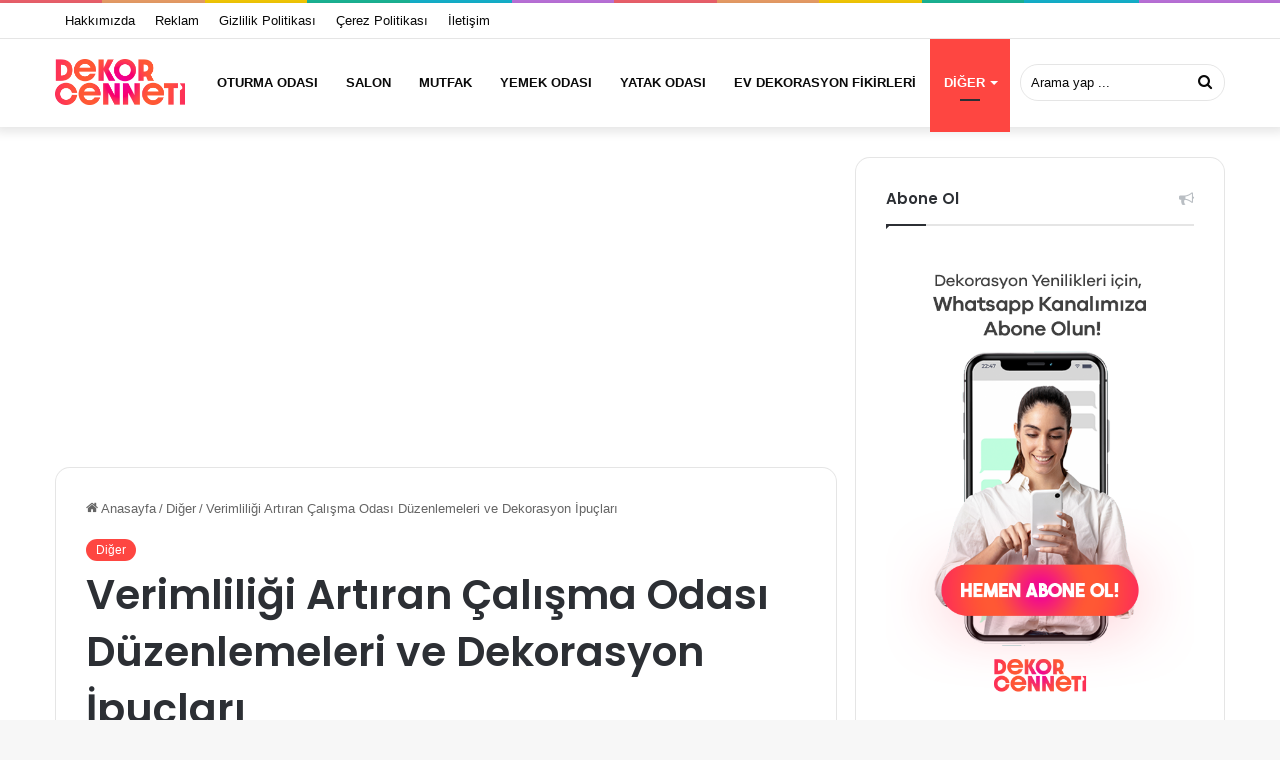

--- FILE ---
content_type: text/html; charset=UTF-8
request_url: https://www.dekorcenneti.com/verimliligi-artiran-calisma-odasi-duzenlemeleri-ve-dekorasyon-ipuclari/
body_size: 38129
content:
<!DOCTYPE html>
<html lang="tr" class="" data-skin="light">
<head>
	<meta charset="UTF-8" />
	<link rel="profile" href="https://gmpg.org/xfn/11" />
	
<meta http-equiv='x-dns-prefetch-control' content='on'>
<link rel='dns-prefetch' href='//cdnjs.cloudflare.com' />
<link rel='dns-prefetch' href='//ajax.googleapis.com' />
<link rel='dns-prefetch' href='//fonts.googleapis.com' />
<link rel='dns-prefetch' href='//fonts.gstatic.com' />
<link rel='dns-prefetch' href='//s.gravatar.com' />
<link rel='dns-prefetch' href='//www.google-analytics.com' />
<link rel='preload' as='script' href='https://ajax.googleapis.com/ajax/libs/webfont/1/webfont.js'>
<meta name='robots' content='index, follow, max-image-preview:large, max-snippet:-1, max-video-preview:-1' />

	<!-- This site is optimized with the Yoast SEO plugin v26.8 - https://yoast.com/product/yoast-seo-wordpress/ -->
	<title>Verimliliği Artıran Çalışma Odası Düzenlemeleri ve Dekorasyon İpuçları - Dekor Cenneti - Ev Dekorasyon Fikirleri</title>
	<meta name="description" content="Verimliliği Artıran Çalışma Odası Düzenlemeleri ve Dekorasyon İpuçları Çalışma odası, birçok kişi için yaratıcılığın, düşüncelerin ve yoğun iş" />
	<link rel="canonical" href="https://www.dekorcenneti.com/verimliligi-artiran-calisma-odasi-duzenlemeleri-ve-dekorasyon-ipuclari/" />
	<meta property="og:locale" content="tr_TR" />
	<meta property="og:type" content="article" />
	<meta property="og:title" content="Verimliliği Artıran Çalışma Odası Düzenlemeleri ve Dekorasyon İpuçları - Dekor Cenneti - Ev Dekorasyon Fikirleri" />
	<meta property="og:description" content="Verimliliği Artıran Çalışma Odası Düzenlemeleri ve Dekorasyon İpuçları Çalışma odası, birçok kişi için yaratıcılığın, düşüncelerin ve yoğun iş" />
	<meta property="og:url" content="https://www.dekorcenneti.com/verimliligi-artiran-calisma-odasi-duzenlemeleri-ve-dekorasyon-ipuclari/" />
	<meta property="og:site_name" content="Dekor Cenneti - Ev Dekorasyon Fikirleri" />
	<meta property="article:published_time" content="2023-06-20T17:38:53+00:00" />
	<meta property="article:modified_time" content="2024-03-14T13:45:17+00:00" />
	<meta property="og:image" content="https://www.dekorcenneti.com/wp-content/uploads/2023/08/verimliligi-artiran-calisma-odasi-duzenlemeleri-ve-dekorasyon-ipuclari-8845b.jpg" />
	<meta property="og:image:width" content="600" />
	<meta property="og:image:height" content="383" />
	<meta property="og:image:type" content="image/jpeg" />
	<meta name="author" content="Buse ÇAKIR" />
	<meta name="twitter:card" content="summary_large_image" />
	<meta name="twitter:label1" content="Yazan:" />
	<meta name="twitter:data1" content="Buse ÇAKIR" />
	<meta name="twitter:label2" content="Tahmini okuma süresi" />
	<meta name="twitter:data2" content="6 dakika" />
	<script type="application/ld+json" class="yoast-schema-graph">{"@context":"https://schema.org","@graph":[{"@type":"Article","@id":"https://www.dekorcenneti.com/verimliligi-artiran-calisma-odasi-duzenlemeleri-ve-dekorasyon-ipuclari/#article","isPartOf":{"@id":"https://www.dekorcenneti.com/verimliligi-artiran-calisma-odasi-duzenlemeleri-ve-dekorasyon-ipuclari/"},"author":{"name":"Buse ÇAKIR","@id":"https://www.dekorcenneti.com/#/schema/person/d2fb87bfeef4d9e694950ef0a5443f66"},"headline":"Verimliliği Artıran Çalışma Odası Düzenlemeleri ve Dekorasyon İpuçları","datePublished":"2023-06-20T17:38:53+00:00","dateModified":"2024-03-14T13:45:17+00:00","mainEntityOfPage":{"@id":"https://www.dekorcenneti.com/verimliligi-artiran-calisma-odasi-duzenlemeleri-ve-dekorasyon-ipuclari/"},"wordCount":1253,"commentCount":0,"publisher":{"@id":"https://www.dekorcenneti.com/#organization"},"image":{"@id":"https://www.dekorcenneti.com/verimliligi-artiran-calisma-odasi-duzenlemeleri-ve-dekorasyon-ipuclari/#primaryimage"},"thumbnailUrl":"https://www.dekorcenneti.com/wp-content/uploads/2023/08/verimliligi-artiran-calisma-odasi-duzenlemeleri-ve-dekorasyon-ipuclari-8845b.jpg","articleSection":["Diğer"],"inLanguage":"tr","potentialAction":[{"@type":"CommentAction","name":"Comment","target":["https://www.dekorcenneti.com/verimliligi-artiran-calisma-odasi-duzenlemeleri-ve-dekorasyon-ipuclari/#respond"]}]},{"@type":"WebPage","@id":"https://www.dekorcenneti.com/verimliligi-artiran-calisma-odasi-duzenlemeleri-ve-dekorasyon-ipuclari/","url":"https://www.dekorcenneti.com/verimliligi-artiran-calisma-odasi-duzenlemeleri-ve-dekorasyon-ipuclari/","name":"Verimliliği Artıran Çalışma Odası Düzenlemeleri ve Dekorasyon İpuçları - Dekor Cenneti - Ev Dekorasyon Fikirleri","isPartOf":{"@id":"https://www.dekorcenneti.com/#website"},"primaryImageOfPage":{"@id":"https://www.dekorcenneti.com/verimliligi-artiran-calisma-odasi-duzenlemeleri-ve-dekorasyon-ipuclari/#primaryimage"},"image":{"@id":"https://www.dekorcenneti.com/verimliligi-artiran-calisma-odasi-duzenlemeleri-ve-dekorasyon-ipuclari/#primaryimage"},"thumbnailUrl":"https://www.dekorcenneti.com/wp-content/uploads/2023/08/verimliligi-artiran-calisma-odasi-duzenlemeleri-ve-dekorasyon-ipuclari-8845b.jpg","datePublished":"2023-06-20T17:38:53+00:00","dateModified":"2024-03-14T13:45:17+00:00","description":"Verimliliği Artıran Çalışma Odası Düzenlemeleri ve Dekorasyon İpuçları Çalışma odası, birçok kişi için yaratıcılığın, düşüncelerin ve yoğun iş","breadcrumb":{"@id":"https://www.dekorcenneti.com/verimliligi-artiran-calisma-odasi-duzenlemeleri-ve-dekorasyon-ipuclari/#breadcrumb"},"inLanguage":"tr","potentialAction":[{"@type":"ReadAction","target":["https://www.dekorcenneti.com/verimliligi-artiran-calisma-odasi-duzenlemeleri-ve-dekorasyon-ipuclari/"]}]},{"@type":"ImageObject","inLanguage":"tr","@id":"https://www.dekorcenneti.com/verimliligi-artiran-calisma-odasi-duzenlemeleri-ve-dekorasyon-ipuclari/#primaryimage","url":"https://www.dekorcenneti.com/wp-content/uploads/2023/08/verimliligi-artiran-calisma-odasi-duzenlemeleri-ve-dekorasyon-ipuclari-8845b.jpg","contentUrl":"https://www.dekorcenneti.com/wp-content/uploads/2023/08/verimliligi-artiran-calisma-odasi-duzenlemeleri-ve-dekorasyon-ipuclari-8845b.jpg","width":600,"height":383},{"@type":"BreadcrumbList","@id":"https://www.dekorcenneti.com/verimliligi-artiran-calisma-odasi-duzenlemeleri-ve-dekorasyon-ipuclari/#breadcrumb","itemListElement":[{"@type":"ListItem","position":1,"name":"Anasayfa","item":"https://www.dekorcenneti.com/"},{"@type":"ListItem","position":2,"name":"Verimliliği Artıran Çalışma Odası Düzenlemeleri ve Dekorasyon İpuçları"}]},{"@type":"WebSite","@id":"https://www.dekorcenneti.com/#website","url":"https://www.dekorcenneti.com/","name":"Dekorcenneti.com - Dekorasyon Fikirleri","description":"","publisher":{"@id":"https://www.dekorcenneti.com/#organization"},"alternateName":"Dekorcenneti.com - Dekorasyon Fikirleri","potentialAction":[{"@type":"SearchAction","target":{"@type":"EntryPoint","urlTemplate":"https://www.dekorcenneti.com/?s={search_term_string}"},"query-input":{"@type":"PropertyValueSpecification","valueRequired":true,"valueName":"search_term_string"}}],"inLanguage":"tr"},{"@type":"Organization","@id":"https://www.dekorcenneti.com/#organization","name":"Dekorcenneti.com - Dekorasyon Fikirleri","url":"https://www.dekorcenneti.com/","logo":{"@type":"ImageObject","inLanguage":"tr","@id":"https://www.dekorcenneti.com/#/schema/logo/image/","url":"https://www.dekorcenneti.com/wp-content/uploads/2023/08/cropped-dekor_cenneti_favicon-1.png","contentUrl":"https://www.dekorcenneti.com/wp-content/uploads/2023/08/cropped-dekor_cenneti_favicon-1.png","width":512,"height":512,"caption":"Dekorcenneti.com - Dekorasyon Fikirleri"},"image":{"@id":"https://www.dekorcenneti.com/#/schema/logo/image/"}},{"@type":"Person","@id":"https://www.dekorcenneti.com/#/schema/person/d2fb87bfeef4d9e694950ef0a5443f66","name":"Buse ÇAKIR","image":{"@type":"ImageObject","inLanguage":"tr","@id":"https://www.dekorcenneti.com/#/schema/person/image/","url":"https://secure.gravatar.com/avatar/f79202962cfd927763d5793e8695fa5958ea77d65743bb291678b3918684e10d?s=96&d=mm&r=g","contentUrl":"https://secure.gravatar.com/avatar/f79202962cfd927763d5793e8695fa5958ea77d65743bb291678b3918684e10d?s=96&d=mm&r=g","caption":"Buse ÇAKIR"},"description":"Ev dekorasyonu ile ilgili son trendleri ve yenilikleri takip ederek, iç mekân tasarımı konusundaki bilgi ve deneyimimle size rehberlik etmeye hazırım. Salon, mutfak, yatak odası ve diğer yaşam alanlarınız için ilham verici dekorasyon önerileri sunuyorum. Evinizin her köşesini özel kılacak benzersiz fikirlerle dolu içeriklerimle, ev dekorasyonunda size yardımcı olmayı amaçlıyorum. Siz de estetik ve fonksiyonelliği bir araya getirerek evinizin atmosferini dönüştürmek isterseniz, doğru yerdesiniz.","sameAs":["https://www.dekorcenneti.com"],"url":"https://www.dekorcenneti.com/author/dekor/"}]}</script>
	<!-- / Yoast SEO plugin. -->


<link rel='dns-prefetch' href='//www.googletagmanager.com' />
<link rel='dns-prefetch' href='//pagead2.googlesyndication.com' />
<link rel='dns-prefetch' href='//fundingchoicesmessages.google.com' />
<link rel="alternate" type="application/rss+xml" title="Dekor Cenneti - Ev Dekorasyon Fikirleri &raquo; akışı" href="https://www.dekorcenneti.com/feed/" />
<link rel="alternate" type="application/rss+xml" title="Dekor Cenneti - Ev Dekorasyon Fikirleri &raquo; yorum akışı" href="https://www.dekorcenneti.com/comments/feed/" />
<link rel="alternate" type="application/rss+xml" title="Dekor Cenneti - Ev Dekorasyon Fikirleri &raquo; Verimliliği Artıran Çalışma Odası Düzenlemeleri ve Dekorasyon İpuçları yorum akışı" href="https://www.dekorcenneti.com/verimliligi-artiran-calisma-odasi-duzenlemeleri-ve-dekorasyon-ipuclari/feed/" />

		<style type="text/css">
			:root{
			
					--main-nav-background: #FFFFFF;
					--main-nav-secondry-background: rgba(0,0,0,0.03);
					--main-nav-primary-color: #0088ff;
					--main-nav-contrast-primary-color: #FFFFFF;
					--main-nav-text-color: #2c2f34;
					--main-nav-secondry-text-color: rgba(0,0,0,0.5);
					--main-nav-main-border-color: rgba(0,0,0,0.1);
					--main-nav-secondry-border-color: rgba(0,0,0,0.08);
				
			}
		</style>
	<link rel="alternate" title="oEmbed (JSON)" type="application/json+oembed" href="https://www.dekorcenneti.com/wp-json/oembed/1.0/embed?url=https%3A%2F%2Fwww.dekorcenneti.com%2Fverimliligi-artiran-calisma-odasi-duzenlemeleri-ve-dekorasyon-ipuclari%2F" />
<link rel="alternate" title="oEmbed (XML)" type="text/xml+oembed" href="https://www.dekorcenneti.com/wp-json/oembed/1.0/embed?url=https%3A%2F%2Fwww.dekorcenneti.com%2Fverimliligi-artiran-calisma-odasi-duzenlemeleri-ve-dekorasyon-ipuclari%2F&#038;format=xml" />
<meta name="viewport" content="width=device-width, initial-scale=1.0" /><style id='wp-img-auto-sizes-contain-inline-css' type='text/css'>
img:is([sizes=auto i],[sizes^="auto," i]){contain-intrinsic-size:3000px 1500px}
/*# sourceURL=wp-img-auto-sizes-contain-inline-css */
</style>
<style id='wp-emoji-styles-inline-css' type='text/css'>

	img.wp-smiley, img.emoji {
		display: inline !important;
		border: none !important;
		box-shadow: none !important;
		height: 1em !important;
		width: 1em !important;
		margin: 0 0.07em !important;
		vertical-align: -0.1em !important;
		background: none !important;
		padding: 0 !important;
	}
/*# sourceURL=wp-emoji-styles-inline-css */
</style>
<style id='wp-block-library-inline-css' type='text/css'>
:root{--wp-block-synced-color:#7a00df;--wp-block-synced-color--rgb:122,0,223;--wp-bound-block-color:var(--wp-block-synced-color);--wp-editor-canvas-background:#ddd;--wp-admin-theme-color:#007cba;--wp-admin-theme-color--rgb:0,124,186;--wp-admin-theme-color-darker-10:#006ba1;--wp-admin-theme-color-darker-10--rgb:0,107,160.5;--wp-admin-theme-color-darker-20:#005a87;--wp-admin-theme-color-darker-20--rgb:0,90,135;--wp-admin-border-width-focus:2px}@media (min-resolution:192dpi){:root{--wp-admin-border-width-focus:1.5px}}.wp-element-button{cursor:pointer}:root .has-very-light-gray-background-color{background-color:#eee}:root .has-very-dark-gray-background-color{background-color:#313131}:root .has-very-light-gray-color{color:#eee}:root .has-very-dark-gray-color{color:#313131}:root .has-vivid-green-cyan-to-vivid-cyan-blue-gradient-background{background:linear-gradient(135deg,#00d084,#0693e3)}:root .has-purple-crush-gradient-background{background:linear-gradient(135deg,#34e2e4,#4721fb 50%,#ab1dfe)}:root .has-hazy-dawn-gradient-background{background:linear-gradient(135deg,#faaca8,#dad0ec)}:root .has-subdued-olive-gradient-background{background:linear-gradient(135deg,#fafae1,#67a671)}:root .has-atomic-cream-gradient-background{background:linear-gradient(135deg,#fdd79a,#004a59)}:root .has-nightshade-gradient-background{background:linear-gradient(135deg,#330968,#31cdcf)}:root .has-midnight-gradient-background{background:linear-gradient(135deg,#020381,#2874fc)}:root{--wp--preset--font-size--normal:16px;--wp--preset--font-size--huge:42px}.has-regular-font-size{font-size:1em}.has-larger-font-size{font-size:2.625em}.has-normal-font-size{font-size:var(--wp--preset--font-size--normal)}.has-huge-font-size{font-size:var(--wp--preset--font-size--huge)}.has-text-align-center{text-align:center}.has-text-align-left{text-align:left}.has-text-align-right{text-align:right}.has-fit-text{white-space:nowrap!important}#end-resizable-editor-section{display:none}.aligncenter{clear:both}.items-justified-left{justify-content:flex-start}.items-justified-center{justify-content:center}.items-justified-right{justify-content:flex-end}.items-justified-space-between{justify-content:space-between}.screen-reader-text{border:0;clip-path:inset(50%);height:1px;margin:-1px;overflow:hidden;padding:0;position:absolute;width:1px;word-wrap:normal!important}.screen-reader-text:focus{background-color:#ddd;clip-path:none;color:#444;display:block;font-size:1em;height:auto;left:5px;line-height:normal;padding:15px 23px 14px;text-decoration:none;top:5px;width:auto;z-index:100000}html :where(.has-border-color){border-style:solid}html :where([style*=border-top-color]){border-top-style:solid}html :where([style*=border-right-color]){border-right-style:solid}html :where([style*=border-bottom-color]){border-bottom-style:solid}html :where([style*=border-left-color]){border-left-style:solid}html :where([style*=border-width]){border-style:solid}html :where([style*=border-top-width]){border-top-style:solid}html :where([style*=border-right-width]){border-right-style:solid}html :where([style*=border-bottom-width]){border-bottom-style:solid}html :where([style*=border-left-width]){border-left-style:solid}html :where(img[class*=wp-image-]){height:auto;max-width:100%}:where(figure){margin:0 0 1em}html :where(.is-position-sticky){--wp-admin--admin-bar--position-offset:var(--wp-admin--admin-bar--height,0px)}@media screen and (max-width:600px){html :where(.is-position-sticky){--wp-admin--admin-bar--position-offset:0px}}

/*# sourceURL=wp-block-library-inline-css */
</style><style id='wp-block-heading-inline-css' type='text/css'>
h1:where(.wp-block-heading).has-background,h2:where(.wp-block-heading).has-background,h3:where(.wp-block-heading).has-background,h4:where(.wp-block-heading).has-background,h5:where(.wp-block-heading).has-background,h6:where(.wp-block-heading).has-background{padding:1.25em 2.375em}h1.has-text-align-left[style*=writing-mode]:where([style*=vertical-lr]),h1.has-text-align-right[style*=writing-mode]:where([style*=vertical-rl]),h2.has-text-align-left[style*=writing-mode]:where([style*=vertical-lr]),h2.has-text-align-right[style*=writing-mode]:where([style*=vertical-rl]),h3.has-text-align-left[style*=writing-mode]:where([style*=vertical-lr]),h3.has-text-align-right[style*=writing-mode]:where([style*=vertical-rl]),h4.has-text-align-left[style*=writing-mode]:where([style*=vertical-lr]),h4.has-text-align-right[style*=writing-mode]:where([style*=vertical-rl]),h5.has-text-align-left[style*=writing-mode]:where([style*=vertical-lr]),h5.has-text-align-right[style*=writing-mode]:where([style*=vertical-rl]),h6.has-text-align-left[style*=writing-mode]:where([style*=vertical-lr]),h6.has-text-align-right[style*=writing-mode]:where([style*=vertical-rl]){rotate:180deg}
/*# sourceURL=https://www.dekorcenneti.com/wp-includes/blocks/heading/style.min.css */
</style>
<style id='wp-block-image-inline-css' type='text/css'>
.wp-block-image>a,.wp-block-image>figure>a{display:inline-block}.wp-block-image img{box-sizing:border-box;height:auto;max-width:100%;vertical-align:bottom}@media not (prefers-reduced-motion){.wp-block-image img.hide{visibility:hidden}.wp-block-image img.show{animation:show-content-image .4s}}.wp-block-image[style*=border-radius] img,.wp-block-image[style*=border-radius]>a{border-radius:inherit}.wp-block-image.has-custom-border img{box-sizing:border-box}.wp-block-image.aligncenter{text-align:center}.wp-block-image.alignfull>a,.wp-block-image.alignwide>a{width:100%}.wp-block-image.alignfull img,.wp-block-image.alignwide img{height:auto;width:100%}.wp-block-image .aligncenter,.wp-block-image .alignleft,.wp-block-image .alignright,.wp-block-image.aligncenter,.wp-block-image.alignleft,.wp-block-image.alignright{display:table}.wp-block-image .aligncenter>figcaption,.wp-block-image .alignleft>figcaption,.wp-block-image .alignright>figcaption,.wp-block-image.aligncenter>figcaption,.wp-block-image.alignleft>figcaption,.wp-block-image.alignright>figcaption{caption-side:bottom;display:table-caption}.wp-block-image .alignleft{float:left;margin:.5em 1em .5em 0}.wp-block-image .alignright{float:right;margin:.5em 0 .5em 1em}.wp-block-image .aligncenter{margin-left:auto;margin-right:auto}.wp-block-image :where(figcaption){margin-bottom:1em;margin-top:.5em}.wp-block-image.is-style-circle-mask img{border-radius:9999px}@supports ((-webkit-mask-image:none) or (mask-image:none)) or (-webkit-mask-image:none){.wp-block-image.is-style-circle-mask img{border-radius:0;-webkit-mask-image:url('data:image/svg+xml;utf8,<svg viewBox="0 0 100 100" xmlns="http://www.w3.org/2000/svg"><circle cx="50" cy="50" r="50"/></svg>');mask-image:url('data:image/svg+xml;utf8,<svg viewBox="0 0 100 100" xmlns="http://www.w3.org/2000/svg"><circle cx="50" cy="50" r="50"/></svg>');mask-mode:alpha;-webkit-mask-position:center;mask-position:center;-webkit-mask-repeat:no-repeat;mask-repeat:no-repeat;-webkit-mask-size:contain;mask-size:contain}}:root :where(.wp-block-image.is-style-rounded img,.wp-block-image .is-style-rounded img){border-radius:9999px}.wp-block-image figure{margin:0}.wp-lightbox-container{display:flex;flex-direction:column;position:relative}.wp-lightbox-container img{cursor:zoom-in}.wp-lightbox-container img:hover+button{opacity:1}.wp-lightbox-container button{align-items:center;backdrop-filter:blur(16px) saturate(180%);background-color:#5a5a5a40;border:none;border-radius:4px;cursor:zoom-in;display:flex;height:20px;justify-content:center;opacity:0;padding:0;position:absolute;right:16px;text-align:center;top:16px;width:20px;z-index:100}@media not (prefers-reduced-motion){.wp-lightbox-container button{transition:opacity .2s ease}}.wp-lightbox-container button:focus-visible{outline:3px auto #5a5a5a40;outline:3px auto -webkit-focus-ring-color;outline-offset:3px}.wp-lightbox-container button:hover{cursor:pointer;opacity:1}.wp-lightbox-container button:focus{opacity:1}.wp-lightbox-container button:focus,.wp-lightbox-container button:hover,.wp-lightbox-container button:not(:hover):not(:active):not(.has-background){background-color:#5a5a5a40;border:none}.wp-lightbox-overlay{box-sizing:border-box;cursor:zoom-out;height:100vh;left:0;overflow:hidden;position:fixed;top:0;visibility:hidden;width:100%;z-index:100000}.wp-lightbox-overlay .close-button{align-items:center;cursor:pointer;display:flex;justify-content:center;min-height:40px;min-width:40px;padding:0;position:absolute;right:calc(env(safe-area-inset-right) + 16px);top:calc(env(safe-area-inset-top) + 16px);z-index:5000000}.wp-lightbox-overlay .close-button:focus,.wp-lightbox-overlay .close-button:hover,.wp-lightbox-overlay .close-button:not(:hover):not(:active):not(.has-background){background:none;border:none}.wp-lightbox-overlay .lightbox-image-container{height:var(--wp--lightbox-container-height);left:50%;overflow:hidden;position:absolute;top:50%;transform:translate(-50%,-50%);transform-origin:top left;width:var(--wp--lightbox-container-width);z-index:9999999999}.wp-lightbox-overlay .wp-block-image{align-items:center;box-sizing:border-box;display:flex;height:100%;justify-content:center;margin:0;position:relative;transform-origin:0 0;width:100%;z-index:3000000}.wp-lightbox-overlay .wp-block-image img{height:var(--wp--lightbox-image-height);min-height:var(--wp--lightbox-image-height);min-width:var(--wp--lightbox-image-width);width:var(--wp--lightbox-image-width)}.wp-lightbox-overlay .wp-block-image figcaption{display:none}.wp-lightbox-overlay button{background:none;border:none}.wp-lightbox-overlay .scrim{background-color:#fff;height:100%;opacity:.9;position:absolute;width:100%;z-index:2000000}.wp-lightbox-overlay.active{visibility:visible}@media not (prefers-reduced-motion){.wp-lightbox-overlay.active{animation:turn-on-visibility .25s both}.wp-lightbox-overlay.active img{animation:turn-on-visibility .35s both}.wp-lightbox-overlay.show-closing-animation:not(.active){animation:turn-off-visibility .35s both}.wp-lightbox-overlay.show-closing-animation:not(.active) img{animation:turn-off-visibility .25s both}.wp-lightbox-overlay.zoom.active{animation:none;opacity:1;visibility:visible}.wp-lightbox-overlay.zoom.active .lightbox-image-container{animation:lightbox-zoom-in .4s}.wp-lightbox-overlay.zoom.active .lightbox-image-container img{animation:none}.wp-lightbox-overlay.zoom.active .scrim{animation:turn-on-visibility .4s forwards}.wp-lightbox-overlay.zoom.show-closing-animation:not(.active){animation:none}.wp-lightbox-overlay.zoom.show-closing-animation:not(.active) .lightbox-image-container{animation:lightbox-zoom-out .4s}.wp-lightbox-overlay.zoom.show-closing-animation:not(.active) .lightbox-image-container img{animation:none}.wp-lightbox-overlay.zoom.show-closing-animation:not(.active) .scrim{animation:turn-off-visibility .4s forwards}}@keyframes show-content-image{0%{visibility:hidden}99%{visibility:hidden}to{visibility:visible}}@keyframes turn-on-visibility{0%{opacity:0}to{opacity:1}}@keyframes turn-off-visibility{0%{opacity:1;visibility:visible}99%{opacity:0;visibility:visible}to{opacity:0;visibility:hidden}}@keyframes lightbox-zoom-in{0%{transform:translate(calc((-100vw + var(--wp--lightbox-scrollbar-width))/2 + var(--wp--lightbox-initial-left-position)),calc(-50vh + var(--wp--lightbox-initial-top-position))) scale(var(--wp--lightbox-scale))}to{transform:translate(-50%,-50%) scale(1)}}@keyframes lightbox-zoom-out{0%{transform:translate(-50%,-50%) scale(1);visibility:visible}99%{visibility:visible}to{transform:translate(calc((-100vw + var(--wp--lightbox-scrollbar-width))/2 + var(--wp--lightbox-initial-left-position)),calc(-50vh + var(--wp--lightbox-initial-top-position))) scale(var(--wp--lightbox-scale));visibility:hidden}}
/*# sourceURL=https://www.dekorcenneti.com/wp-includes/blocks/image/style.min.css */
</style>
<style id='wp-block-image-theme-inline-css' type='text/css'>
:root :where(.wp-block-image figcaption){color:#555;font-size:13px;text-align:center}.is-dark-theme :root :where(.wp-block-image figcaption){color:#ffffffa6}.wp-block-image{margin:0 0 1em}
/*# sourceURL=https://www.dekorcenneti.com/wp-includes/blocks/image/theme.min.css */
</style>
<style id='wp-block-paragraph-inline-css' type='text/css'>
.is-small-text{font-size:.875em}.is-regular-text{font-size:1em}.is-large-text{font-size:2.25em}.is-larger-text{font-size:3em}.has-drop-cap:not(:focus):first-letter{float:left;font-size:8.4em;font-style:normal;font-weight:100;line-height:.68;margin:.05em .1em 0 0;text-transform:uppercase}body.rtl .has-drop-cap:not(:focus):first-letter{float:none;margin-left:.1em}p.has-drop-cap.has-background{overflow:hidden}:root :where(p.has-background){padding:1.25em 2.375em}:where(p.has-text-color:not(.has-link-color)) a{color:inherit}p.has-text-align-left[style*="writing-mode:vertical-lr"],p.has-text-align-right[style*="writing-mode:vertical-rl"]{rotate:180deg}
/*# sourceURL=https://www.dekorcenneti.com/wp-includes/blocks/paragraph/style.min.css */
</style>
<style id='global-styles-inline-css' type='text/css'>
:root{--wp--preset--aspect-ratio--square: 1;--wp--preset--aspect-ratio--4-3: 4/3;--wp--preset--aspect-ratio--3-4: 3/4;--wp--preset--aspect-ratio--3-2: 3/2;--wp--preset--aspect-ratio--2-3: 2/3;--wp--preset--aspect-ratio--16-9: 16/9;--wp--preset--aspect-ratio--9-16: 9/16;--wp--preset--color--black: #000000;--wp--preset--color--cyan-bluish-gray: #abb8c3;--wp--preset--color--white: #ffffff;--wp--preset--color--pale-pink: #f78da7;--wp--preset--color--vivid-red: #cf2e2e;--wp--preset--color--luminous-vivid-orange: #ff6900;--wp--preset--color--luminous-vivid-amber: #fcb900;--wp--preset--color--light-green-cyan: #7bdcb5;--wp--preset--color--vivid-green-cyan: #00d084;--wp--preset--color--pale-cyan-blue: #8ed1fc;--wp--preset--color--vivid-cyan-blue: #0693e3;--wp--preset--color--vivid-purple: #9b51e0;--wp--preset--gradient--vivid-cyan-blue-to-vivid-purple: linear-gradient(135deg,rgb(6,147,227) 0%,rgb(155,81,224) 100%);--wp--preset--gradient--light-green-cyan-to-vivid-green-cyan: linear-gradient(135deg,rgb(122,220,180) 0%,rgb(0,208,130) 100%);--wp--preset--gradient--luminous-vivid-amber-to-luminous-vivid-orange: linear-gradient(135deg,rgb(252,185,0) 0%,rgb(255,105,0) 100%);--wp--preset--gradient--luminous-vivid-orange-to-vivid-red: linear-gradient(135deg,rgb(255,105,0) 0%,rgb(207,46,46) 100%);--wp--preset--gradient--very-light-gray-to-cyan-bluish-gray: linear-gradient(135deg,rgb(238,238,238) 0%,rgb(169,184,195) 100%);--wp--preset--gradient--cool-to-warm-spectrum: linear-gradient(135deg,rgb(74,234,220) 0%,rgb(151,120,209) 20%,rgb(207,42,186) 40%,rgb(238,44,130) 60%,rgb(251,105,98) 80%,rgb(254,248,76) 100%);--wp--preset--gradient--blush-light-purple: linear-gradient(135deg,rgb(255,206,236) 0%,rgb(152,150,240) 100%);--wp--preset--gradient--blush-bordeaux: linear-gradient(135deg,rgb(254,205,165) 0%,rgb(254,45,45) 50%,rgb(107,0,62) 100%);--wp--preset--gradient--luminous-dusk: linear-gradient(135deg,rgb(255,203,112) 0%,rgb(199,81,192) 50%,rgb(65,88,208) 100%);--wp--preset--gradient--pale-ocean: linear-gradient(135deg,rgb(255,245,203) 0%,rgb(182,227,212) 50%,rgb(51,167,181) 100%);--wp--preset--gradient--electric-grass: linear-gradient(135deg,rgb(202,248,128) 0%,rgb(113,206,126) 100%);--wp--preset--gradient--midnight: linear-gradient(135deg,rgb(2,3,129) 0%,rgb(40,116,252) 100%);--wp--preset--font-size--small: 13px;--wp--preset--font-size--medium: 20px;--wp--preset--font-size--large: 36px;--wp--preset--font-size--x-large: 42px;--wp--preset--spacing--20: 0.44rem;--wp--preset--spacing--30: 0.67rem;--wp--preset--spacing--40: 1rem;--wp--preset--spacing--50: 1.5rem;--wp--preset--spacing--60: 2.25rem;--wp--preset--spacing--70: 3.38rem;--wp--preset--spacing--80: 5.06rem;--wp--preset--shadow--natural: 6px 6px 9px rgba(0, 0, 0, 0.2);--wp--preset--shadow--deep: 12px 12px 50px rgba(0, 0, 0, 0.4);--wp--preset--shadow--sharp: 6px 6px 0px rgba(0, 0, 0, 0.2);--wp--preset--shadow--outlined: 6px 6px 0px -3px rgb(255, 255, 255), 6px 6px rgb(0, 0, 0);--wp--preset--shadow--crisp: 6px 6px 0px rgb(0, 0, 0);}:where(.is-layout-flex){gap: 0.5em;}:where(.is-layout-grid){gap: 0.5em;}body .is-layout-flex{display: flex;}.is-layout-flex{flex-wrap: wrap;align-items: center;}.is-layout-flex > :is(*, div){margin: 0;}body .is-layout-grid{display: grid;}.is-layout-grid > :is(*, div){margin: 0;}:where(.wp-block-columns.is-layout-flex){gap: 2em;}:where(.wp-block-columns.is-layout-grid){gap: 2em;}:where(.wp-block-post-template.is-layout-flex){gap: 1.25em;}:where(.wp-block-post-template.is-layout-grid){gap: 1.25em;}.has-black-color{color: var(--wp--preset--color--black) !important;}.has-cyan-bluish-gray-color{color: var(--wp--preset--color--cyan-bluish-gray) !important;}.has-white-color{color: var(--wp--preset--color--white) !important;}.has-pale-pink-color{color: var(--wp--preset--color--pale-pink) !important;}.has-vivid-red-color{color: var(--wp--preset--color--vivid-red) !important;}.has-luminous-vivid-orange-color{color: var(--wp--preset--color--luminous-vivid-orange) !important;}.has-luminous-vivid-amber-color{color: var(--wp--preset--color--luminous-vivid-amber) !important;}.has-light-green-cyan-color{color: var(--wp--preset--color--light-green-cyan) !important;}.has-vivid-green-cyan-color{color: var(--wp--preset--color--vivid-green-cyan) !important;}.has-pale-cyan-blue-color{color: var(--wp--preset--color--pale-cyan-blue) !important;}.has-vivid-cyan-blue-color{color: var(--wp--preset--color--vivid-cyan-blue) !important;}.has-vivid-purple-color{color: var(--wp--preset--color--vivid-purple) !important;}.has-black-background-color{background-color: var(--wp--preset--color--black) !important;}.has-cyan-bluish-gray-background-color{background-color: var(--wp--preset--color--cyan-bluish-gray) !important;}.has-white-background-color{background-color: var(--wp--preset--color--white) !important;}.has-pale-pink-background-color{background-color: var(--wp--preset--color--pale-pink) !important;}.has-vivid-red-background-color{background-color: var(--wp--preset--color--vivid-red) !important;}.has-luminous-vivid-orange-background-color{background-color: var(--wp--preset--color--luminous-vivid-orange) !important;}.has-luminous-vivid-amber-background-color{background-color: var(--wp--preset--color--luminous-vivid-amber) !important;}.has-light-green-cyan-background-color{background-color: var(--wp--preset--color--light-green-cyan) !important;}.has-vivid-green-cyan-background-color{background-color: var(--wp--preset--color--vivid-green-cyan) !important;}.has-pale-cyan-blue-background-color{background-color: var(--wp--preset--color--pale-cyan-blue) !important;}.has-vivid-cyan-blue-background-color{background-color: var(--wp--preset--color--vivid-cyan-blue) !important;}.has-vivid-purple-background-color{background-color: var(--wp--preset--color--vivid-purple) !important;}.has-black-border-color{border-color: var(--wp--preset--color--black) !important;}.has-cyan-bluish-gray-border-color{border-color: var(--wp--preset--color--cyan-bluish-gray) !important;}.has-white-border-color{border-color: var(--wp--preset--color--white) !important;}.has-pale-pink-border-color{border-color: var(--wp--preset--color--pale-pink) !important;}.has-vivid-red-border-color{border-color: var(--wp--preset--color--vivid-red) !important;}.has-luminous-vivid-orange-border-color{border-color: var(--wp--preset--color--luminous-vivid-orange) !important;}.has-luminous-vivid-amber-border-color{border-color: var(--wp--preset--color--luminous-vivid-amber) !important;}.has-light-green-cyan-border-color{border-color: var(--wp--preset--color--light-green-cyan) !important;}.has-vivid-green-cyan-border-color{border-color: var(--wp--preset--color--vivid-green-cyan) !important;}.has-pale-cyan-blue-border-color{border-color: var(--wp--preset--color--pale-cyan-blue) !important;}.has-vivid-cyan-blue-border-color{border-color: var(--wp--preset--color--vivid-cyan-blue) !important;}.has-vivid-purple-border-color{border-color: var(--wp--preset--color--vivid-purple) !important;}.has-vivid-cyan-blue-to-vivid-purple-gradient-background{background: var(--wp--preset--gradient--vivid-cyan-blue-to-vivid-purple) !important;}.has-light-green-cyan-to-vivid-green-cyan-gradient-background{background: var(--wp--preset--gradient--light-green-cyan-to-vivid-green-cyan) !important;}.has-luminous-vivid-amber-to-luminous-vivid-orange-gradient-background{background: var(--wp--preset--gradient--luminous-vivid-amber-to-luminous-vivid-orange) !important;}.has-luminous-vivid-orange-to-vivid-red-gradient-background{background: var(--wp--preset--gradient--luminous-vivid-orange-to-vivid-red) !important;}.has-very-light-gray-to-cyan-bluish-gray-gradient-background{background: var(--wp--preset--gradient--very-light-gray-to-cyan-bluish-gray) !important;}.has-cool-to-warm-spectrum-gradient-background{background: var(--wp--preset--gradient--cool-to-warm-spectrum) !important;}.has-blush-light-purple-gradient-background{background: var(--wp--preset--gradient--blush-light-purple) !important;}.has-blush-bordeaux-gradient-background{background: var(--wp--preset--gradient--blush-bordeaux) !important;}.has-luminous-dusk-gradient-background{background: var(--wp--preset--gradient--luminous-dusk) !important;}.has-pale-ocean-gradient-background{background: var(--wp--preset--gradient--pale-ocean) !important;}.has-electric-grass-gradient-background{background: var(--wp--preset--gradient--electric-grass) !important;}.has-midnight-gradient-background{background: var(--wp--preset--gradient--midnight) !important;}.has-small-font-size{font-size: var(--wp--preset--font-size--small) !important;}.has-medium-font-size{font-size: var(--wp--preset--font-size--medium) !important;}.has-large-font-size{font-size: var(--wp--preset--font-size--large) !important;}.has-x-large-font-size{font-size: var(--wp--preset--font-size--x-large) !important;}
/*# sourceURL=global-styles-inline-css */
</style>

<style id='classic-theme-styles-inline-css' type='text/css'>
/*! This file is auto-generated */
.wp-block-button__link{color:#fff;background-color:#32373c;border-radius:9999px;box-shadow:none;text-decoration:none;padding:calc(.667em + 2px) calc(1.333em + 2px);font-size:1.125em}.wp-block-file__button{background:#32373c;color:#fff;text-decoration:none}
/*# sourceURL=/wp-includes/css/classic-themes.min.css */
</style>
<link rel='stylesheet' id='contact-form-7-css' href='https://www.dekorcenneti.com/wp-content/plugins/contact-form-7/includes/css/styles.css?ver=6.1.4' type='text/css' media='all' />
<link rel='stylesheet' id='ez-toc-css' href='https://www.dekorcenneti.com/wp-content/plugins/easy-table-of-contents/assets/css/screen.min.css?ver=2.0.80' type='text/css' media='all' />
<style id='ez-toc-inline-css' type='text/css'>
div#ez-toc-container .ez-toc-title {font-size: 120%;}div#ez-toc-container .ez-toc-title {font-weight: 500;}div#ez-toc-container ul li , div#ez-toc-container ul li a {font-size: 95%;}div#ez-toc-container ul li , div#ez-toc-container ul li a {font-weight: 500;}div#ez-toc-container nav ul ul li {font-size: 90%;}.ez-toc-box-title {font-weight: bold; margin-bottom: 10px; text-align: center; text-transform: uppercase; letter-spacing: 1px; color: #666; padding-bottom: 5px;position:absolute;top:-4%;left:5%;background-color: inherit;transition: top 0.3s ease;}.ez-toc-box-title.toc-closed {top:-25%;}
.ez-toc-container-direction {direction: ltr;}.ez-toc-counter ul{counter-reset: item ;}.ez-toc-counter nav ul li a::before {content: counters(item, '.', decimal) '. ';display: inline-block;counter-increment: item;flex-grow: 0;flex-shrink: 0;margin-right: .2em; float: left; }.ez-toc-widget-direction {direction: ltr;}.ez-toc-widget-container ul{counter-reset: item ;}.ez-toc-widget-container nav ul li a::before {content: counters(item, '.', decimal) '. ';display: inline-block;counter-increment: item;flex-grow: 0;flex-shrink: 0;margin-right: .2em; float: left; }
/*# sourceURL=ez-toc-inline-css */
</style>
<link rel='stylesheet' id='tie-css-base-css' href='https://www.dekorcenneti.com/wp-content/themes/jannah/assets/css/base.min.css?ver=6.3.1' type='text/css' media='all' />
<link rel='stylesheet' id='tie-css-styles-css' href='https://www.dekorcenneti.com/wp-content/themes/jannah/assets/css/style.min.css?ver=6.3.1' type='text/css' media='all' />
<link rel='stylesheet' id='tie-css-widgets-css' href='https://www.dekorcenneti.com/wp-content/themes/jannah/assets/css/widgets.min.css?ver=6.3.1' type='text/css' media='all' />
<link rel='stylesheet' id='tie-css-helpers-css' href='https://www.dekorcenneti.com/wp-content/themes/jannah/assets/css/helpers.min.css?ver=6.3.1' type='text/css' media='all' />
<link rel='stylesheet' id='tie-fontawesome5-css' href='https://www.dekorcenneti.com/wp-content/themes/jannah/assets/css/fontawesome.css?ver=6.3.1' type='text/css' media='all' />
<link rel='stylesheet' id='tie-css-ilightbox-css' href='https://www.dekorcenneti.com/wp-content/themes/jannah/assets/ilightbox/dark-skin/skin.css?ver=6.3.1' type='text/css' media='all' />
<link rel='stylesheet' id='tie-css-shortcodes-css' href='https://www.dekorcenneti.com/wp-content/themes/jannah/assets/css/plugins/shortcodes.min.css?ver=6.3.1' type='text/css' media='all' />
<link rel='stylesheet' id='tie-css-single-css' href='https://www.dekorcenneti.com/wp-content/themes/jannah/assets/css/single.min.css?ver=6.3.1' type='text/css' media='all' />
<link rel='stylesheet' id='tie-css-print-css' href='https://www.dekorcenneti.com/wp-content/themes/jannah/assets/css/print.css?ver=6.3.1' type='text/css' media='print' />
<link rel='stylesheet' id='taqyeem-styles-css' href='https://www.dekorcenneti.com/wp-content/themes/jannah/assets/css/plugins/taqyeem.min.css?ver=6.3.1' type='text/css' media='all' />
<style id='taqyeem-styles-inline-css' type='text/css'>
.wf-active .logo-text,.wf-active h1,.wf-active h2,.wf-active h3,.wf-active h4,.wf-active h5,.wf-active h6,.wf-active .the-subtitle{font-family: 'Poppins';}#main-nav .main-menu > ul > li > a{text-transform: uppercase;}:root:root{--brand-color: #fe4641;--dark-brand-color: #cc140f;--bright-color: #FFFFFF;--base-color: #2c2f34;}#reading-position-indicator{box-shadow: 0 0 10px rgba( 254,70,65,0.7);}:root:root{--brand-color: #fe4641;--dark-brand-color: #cc140f;--bright-color: #FFFFFF;--base-color: #2c2f34;}#reading-position-indicator{box-shadow: 0 0 10px rgba( 254,70,65,0.7);}#top-nav,#top-nav .sub-menu,#top-nav .comp-sub-menu,#top-nav .ticker-content,#top-nav .ticker-swipe,.top-nav-boxed #top-nav .topbar-wrapper,#autocomplete-suggestions.search-in-top-nav,#top-nav .guest-btn:not(:hover){background-color : #ffffff;}#top-nav *,#autocomplete-suggestions.search-in-top-nav{border-color: rgba( 0,0,0,0.08);}#top-nav .icon-basecloud-bg:after{color: #ffffff;}#top-nav a:not(:hover),#top-nav input,#top-nav #search-submit,#top-nav .fa-spinner,#top-nav .dropdown-social-icons li a span,#top-nav .components > li .social-link:not(:hover) span,#autocomplete-suggestions.search-in-top-nav a{color: #0a0a0a;}#top-nav .menu-item-has-children > a:before{border-top-color: #0a0a0a;}#top-nav li .menu-item-has-children > a:before{border-top-color: transparent;border-left-color: #0a0a0a;}.rtl #top-nav .menu li .menu-item-has-children > a:before{border-left-color: transparent;border-right-color: #0a0a0a;}#top-nav input::-moz-placeholder{color: #0a0a0a;}#top-nav input:-moz-placeholder{color: #0a0a0a;}#top-nav input:-ms-input-placeholder{color: #0a0a0a;}#top-nav input::-webkit-input-placeholder{color: #0a0a0a;}#top-nav .comp-sub-menu .button:hover,#top-nav .checkout-button,#autocomplete-suggestions.search-in-top-nav .button{background-color: #fe4641;}#top-nav a:hover,#top-nav .menu li:hover > a,#top-nav .menu > .tie-current-menu > a,#top-nav .components > li:hover > a,#top-nav .components #search-submit:hover,#autocomplete-suggestions.search-in-top-nav .post-title a:hover{color: #fe4641;}#top-nav .comp-sub-menu .button:hover{border-color: #fe4641;}#top-nav .tie-current-menu > a:before,#top-nav .menu .menu-item-has-children:hover > a:before{border-top-color: #fe4641;}#top-nav .menu li .menu-item-has-children:hover > a:before{border-top-color: transparent;border-left-color: #fe4641;}.rtl #top-nav .menu li .menu-item-has-children:hover > a:before{border-left-color: transparent;border-right-color: #fe4641;}#top-nav .comp-sub-menu .button:hover,#top-nav .comp-sub-menu .checkout-button,#autocomplete-suggestions.search-in-top-nav .button{color: #FFFFFF;}#top-nav .comp-sub-menu .checkout-button:hover,#autocomplete-suggestions.search-in-top-nav .button:hover{background-color: #e02823;}#top-nav,#top-nav .comp-sub-menu,#top-nav .tie-weather-widget{color: #0a0a0a;}#autocomplete-suggestions.search-in-top-nav .post-meta,#autocomplete-suggestions.search-in-top-nav .post-meta a:not(:hover){color: rgba( 10,10,10,0.7 );}#top-nav .weather-icon .icon-cloud,#top-nav .weather-icon .icon-basecloud-bg,#top-nav .weather-icon .icon-cloud-behind{color: #0a0a0a !important;}#main-nav,#main-nav .menu-sub-content,#main-nav .comp-sub-menu,#main-nav .guest-btn:not(:hover),#main-nav ul.cats-vertical li a.is-active,#main-nav ul.cats-vertical li a:hover,#autocomplete-suggestions.search-in-main-nav{background-color: #ffffff;}#main-nav{border-width: 0;}#theme-header #main-nav:not(.fixed-nav){bottom: 0;}#main-nav .icon-basecloud-bg:after{color: #ffffff;}#autocomplete-suggestions.search-in-main-nav{border-color: rgba(0,0,0,0.07);}.main-nav-boxed #main-nav .main-menu-wrapper{border-width: 0;}#main-nav .menu li.menu-item-has-children > a:before,#main-nav .main-menu .mega-menu > a:before{border-top-color: #0a0a0a;}#main-nav .menu li .menu-item-has-children > a:before,#main-nav .mega-menu .menu-item-has-children > a:before{border-top-color: transparent;border-left-color: #0a0a0a;}.rtl #main-nav .menu li .menu-item-has-children > a:before,.rtl #main-nav .mega-menu .menu-item-has-children > a:before{border-left-color: transparent;border-right-color: #0a0a0a;}#main-nav a:not(:hover),#main-nav a.social-link:not(:hover) span,#main-nav .dropdown-social-icons li a span,#autocomplete-suggestions.search-in-main-nav a{color: #0a0a0a;}.main-nav {--main-nav-primary-color: #fe4641;}#main-nav .mega-links-head:after,#main-nav .comp-sub-menu .button:hover,#main-nav .comp-sub-menu .checkout-button,#main-nav .cats-horizontal a.is-active,#main-nav .cats-horizontal a:hover,#autocomplete-suggestions.search-in-main-nav .button,#main-nav .spinner > div{background-color: #fe4641;}#main-nav .menu ul li:hover > a,#main-nav .menu ul li.current-menu-item:not(.mega-link-column) > a,#main-nav .components a:hover,#main-nav .components > li:hover > a,#main-nav #search-submit:hover,#main-nav .cats-vertical a.is-active,#main-nav .cats-vertical a:hover,#main-nav .mega-menu .post-meta a:hover,#main-nav .mega-menu .post-box-title a:hover,#autocomplete-suggestions.search-in-main-nav a:hover,#main-nav .spinner-circle:after{color: #fe4641;}#main-nav .menu > li.tie-current-menu > a,#main-nav .menu > li:hover > a,#main-nav .components .button:hover,#main-nav .comp-sub-menu .checkout-button,.theme-header #main-nav .mega-menu .cats-horizontal a.is-active,.theme-header #main-nav .mega-menu .cats-horizontal a:hover,#autocomplete-suggestions.search-in-main-nav a.button{color: #FFFFFF;}#main-nav .menu > li.tie-current-menu > a:before,#main-nav .menu > li:hover > a:before{border-top-color: #FFFFFF;}.main-nav-light #main-nav .menu-item-has-children li:hover > a:before,.main-nav-light #main-nav .mega-menu li:hover > a:before{border-left-color: #fe4641;}.rtl .main-nav-light #main-nav .menu-item-has-children li:hover > a:before,.rtl .main-nav-light #main-nav .mega-menu li:hover > a:before{border-right-color: #fe4641;border-left-color: transparent;}#autocomplete-suggestions.search-in-main-nav .button:hover,#main-nav .comp-sub-menu .checkout-button:hover{background-color: #e02823;}#main-nav,#main-nav input,#main-nav #search-submit,#main-nav .fa-spinner,#main-nav .comp-sub-menu,#main-nav .tie-weather-widget{color: #0a0a0a;}#main-nav input::-moz-placeholder{color: #0a0a0a;}#main-nav input:-moz-placeholder{color: #0a0a0a;}#main-nav input:-ms-input-placeholder{color: #0a0a0a;}#main-nav input::-webkit-input-placeholder{color: #0a0a0a;}#main-nav .mega-menu .post-meta,#main-nav .mega-menu .post-meta a,#autocomplete-suggestions.search-in-main-nav .post-meta{color: rgba(10,10,10,0.6);}#main-nav .weather-icon .icon-cloud,#main-nav .weather-icon .icon-basecloud-bg,#main-nav .weather-icon .icon-cloud-behind{color: #0a0a0a !important;}#footer{background-color: #252525;}#site-info{background-color: #181818;}#footer .posts-list-counter .posts-list-items li.widget-post-list:before{border-color: #252525;}#footer .timeline-widget a .date:before{border-color: rgba(37,37,37,0.8);}#footer .footer-boxed-widget-area,#footer textarea,#footer input:not([type=submit]),#footer select,#footer code,#footer kbd,#footer pre,#footer samp,#footer .show-more-button,#footer .slider-links .tie-slider-nav span,#footer #wp-calendar,#footer #wp-calendar tbody td,#footer #wp-calendar thead th,#footer .widget.buddypress .item-options a{border-color: rgba(255,255,255,0.1);}#footer .social-statistics-widget .white-bg li.social-icons-item a,#footer .widget_tag_cloud .tagcloud a,#footer .latest-tweets-widget .slider-links .tie-slider-nav span,#footer .widget_layered_nav_filters a{border-color: rgba(255,255,255,0.1);}#footer .social-statistics-widget .white-bg li:before{background: rgba(255,255,255,0.1);}.site-footer #wp-calendar tbody td{background: rgba(255,255,255,0.02);}#footer .white-bg .social-icons-item a span.followers span,#footer .circle-three-cols .social-icons-item a .followers-num,#footer .circle-three-cols .social-icons-item a .followers-name{color: rgba(255,255,255,0.8);}#footer .timeline-widget ul:before,#footer .timeline-widget a:not(:hover) .date:before{background-color: #070707;}#footer .widget-title,#footer .widget-title a:not(:hover){color: #ffffff;}#footer,#footer textarea,#footer input:not([type='submit']),#footer select,#footer #wp-calendar tbody,#footer .tie-slider-nav li span:not(:hover),#footer .widget_categories li a:before,#footer .widget_product_categories li a:before,#footer .widget_layered_nav li a:before,#footer .widget_archive li a:before,#footer .widget_nav_menu li a:before,#footer .widget_meta li a:before,#footer .widget_pages li a:before,#footer .widget_recent_entries li a:before,#footer .widget_display_forums li a:before,#footer .widget_display_views li a:before,#footer .widget_rss li a:before,#footer .widget_display_stats dt:before,#footer .subscribe-widget-content h3,#footer .about-author .social-icons a:not(:hover) span{color: #aaaaaa;}#footer post-widget-body .meta-item,#footer .post-meta,#footer .stream-title,#footer.dark-skin .timeline-widget .date,#footer .wp-caption .wp-caption-text,#footer .rss-date{color: rgba(170,170,170,0.7);}#footer input::-moz-placeholder{color: #aaaaaa;}#footer input:-moz-placeholder{color: #aaaaaa;}#footer input:-ms-input-placeholder{color: #aaaaaa;}#footer input::-webkit-input-placeholder{color: #aaaaaa;}#footer .site-info a:not(:hover){color: #fe4641;}.tie-cat-130,.tie-cat-item-130 > span{background-color:#e67e22 !important;color:#FFFFFF !important;}.tie-cat-130:after{border-top-color:#e67e22 !important;}.tie-cat-130:hover{background-color:#c86004 !important;}.tie-cat-130:hover:after{border-top-color:#c86004 !important;}.tie-cat-137,.tie-cat-item-137 > span{background-color:#2ecc71 !important;color:#FFFFFF !important;}.tie-cat-137:after{border-top-color:#2ecc71 !important;}.tie-cat-137:hover{background-color:#10ae53 !important;}.tie-cat-137:hover:after{border-top-color:#10ae53 !important;}.tie-cat-140,.tie-cat-item-140 > span{background-color:#9b59b6 !important;color:#FFFFFF !important;}.tie-cat-140:after{border-top-color:#9b59b6 !important;}.tie-cat-140:hover{background-color:#7d3b98 !important;}.tie-cat-140:hover:after{border-top-color:#7d3b98 !important;}.tie-cat-143,.tie-cat-item-143 > span{background-color:#34495e !important;color:#FFFFFF !important;}.tie-cat-143:after{border-top-color:#34495e !important;}.tie-cat-143:hover{background-color:#162b40 !important;}.tie-cat-143:hover:after{border-top-color:#162b40 !important;}.tie-cat-144,.tie-cat-item-144 > span{background-color:#795548 !important;color:#FFFFFF !important;}.tie-cat-144:after{border-top-color:#795548 !important;}.tie-cat-144:hover{background-color:#5b372a !important;}.tie-cat-144:hover:after{border-top-color:#5b372a !important;}.tie-cat-148,.tie-cat-item-148 > span{background-color:#4CAF50 !important;color:#FFFFFF !important;}.tie-cat-148:after{border-top-color:#4CAF50 !important;}.tie-cat-148:hover{background-color:#2e9132 !important;}.tie-cat-148:hover:after{border-top-color:#2e9132 !important;}.tie-insta-header {margin-bottom: 15px;}.tie-insta-avatar a {width: 70px;height: 70px;display: block;position: relative;float: left;margin-right: 15px;margin-bottom: 15px;}.tie-insta-avatar a:before {content: "";position: absolute;width: calc(100% + 6px);height: calc(100% + 6px);left: -3px;top: -3px;border-radius: 50%;background: #d6249f;background: radial-gradient(circle at 30% 107%,#fdf497 0%,#fdf497 5%,#fd5949 45%,#d6249f 60%,#285AEB 90%);}.tie-insta-avatar a:after {position: absolute;content: "";width: calc(100% + 3px);height: calc(100% + 3px);left: -2px;top: -2px;border-radius: 50%;background: #fff;}.dark-skin .tie-insta-avatar a:after {background: #27292d;}.tie-insta-avatar img {border-radius: 50%;position: relative;z-index: 2;transition: all 0.25s;}.tie-insta-avatar img:hover {box-shadow: 0px 0px 15px 0 #6b54c6;}.tie-insta-info {font-size: 1.3em;font-weight: bold;margin-bottom: 5px;}body a.go-to-top-button,body .more-link,body .button,body [type='submit'],body .generic-button a,body .generic-button button,body textarea,body input:not([type='checkbox']):not([type='radio']),body .mag-box .breaking,body .social-icons-widget .social-icons-item .social-link,body .widget_product_tag_cloud a,body .widget_tag_cloud a,body .post-tags a,body .widget_layered_nav_filters a,body .post-bottom-meta-title,body .post-bottom-meta a,body .post-cat,body .more-link,body .show-more-button,body #instagram-link.is-expanded .follow-button,body .cat-counter a + span,body .mag-box-options .slider-arrow-nav a,body .main-menu .cats-horizontal li a,body #instagram-link.is-compact,body .pages-numbers a,body .pages-nav-item,body .bp-pagination-links .page-numbers,body .fullwidth-area .widget_tag_cloud .tagcloud a,body .header-layout-1 #main-nav .components #search-input,body ul.breaking-news-nav li.jnt-prev,body ul.breaking-news-nav li.jnt-next,body #tie-popup-search-mobile table.gsc-search-box{border-radius: 35px;}body .mag-box ul.breaking-news-nav li{border: 0 !important;}body #instagram-link.is-compact{padding-right: 40px;padding-left: 40px;}body .post-bottom-meta-title,body .post-bottom-meta a,body .more-link{padding-right: 15px;padding-left: 15px;}body #masonry-grid .container-wrapper .post-thumb img{border-radius: 0px;}body .video-thumbnail,body .review-item,body .review-summary,body .user-rate-wrap,body textarea,body input,body select{border-radius: 5px;}body .post-content-slideshow,body #tie-read-next,body .prev-next-post-nav .post-thumb,body .post-thumb img,body .container-wrapper,body .tie-popup-container .container-wrapper,body .widget,body .grid-slider-wrapper .grid-item,body .slider-vertical-navigation .slide,body .boxed-slider:not(.grid-slider-wrapper) .slide,body .buddypress-wrap .activity-list .load-more a,body .buddypress-wrap .activity-list .load-newest a,body .woocommerce .products .product .product-img img,body .woocommerce .products .product .product-img,body .woocommerce .woocommerce-tabs,body .woocommerce div.product .related.products,body .woocommerce div.product .up-sells.products,body .woocommerce .cart_totals,.woocommerce .cross-sells,body .big-thumb-left-box-inner,body .miscellaneous-box .posts-items li:first-child,body .single-big-img,body .masonry-with-spaces .container-wrapper .slide,body .news-gallery-items li .post-thumb,body .scroll-2-box .slide,.magazine1.archive:not(.bbpress) .entry-header-outer,.magazine1.search .entry-header-outer,.magazine1.archive:not(.bbpress) .mag-box .container-wrapper,.magazine1.search .mag-box .container-wrapper,body.magazine1 .entry-header-outer + .mag-box,body .digital-rating-static,body .entry q,body .entry blockquote,body #instagram-link.is-expanded,body.single-post .featured-area,body.post-layout-8 #content,body .footer-boxed-widget-area,body .tie-video-main-slider,body .post-thumb-overlay,body .widget_media_image img,body .stream-item-mag img,body .media-page-layout .post-element{border-radius: 15px;}@media (max-width: 767px) {.tie-video-main-slider iframe{border-top-right-radius: 15px;border-top-left-radius: 15px;}}.magazine1.archive:not(.bbpress) .mag-box .container-wrapper,.magazine1.search .mag-box .container-wrapper{margin-top: 15px;border-top-width: 1px;}body .section-wrapper:not(.container-full) .wide-slider-wrapper .slider-main-container,body .section-wrapper:not(.container-full) .wide-slider-three-slids-wrapper{border-radius: 15px;overflow: hidden;}body .wide-slider-nav-wrapper,body .share-buttons-bottom,body .first-post-gradient li:first-child .post-thumb:after,body .scroll-2-box .post-thumb:after{border-bottom-left-radius: 15px;border-bottom-right-radius: 15px;}body .main-menu .menu-sub-content,body .comp-sub-menu{border-bottom-left-radius: 10px;border-bottom-right-radius: 10px;}body.single-post .featured-area{overflow: hidden;}body #check-also-box.check-also-left{border-top-right-radius: 15px;border-bottom-right-radius: 15px;}body #check-also-box.check-also-right{border-top-left-radius: 15px;border-bottom-left-radius: 15px;}body .mag-box .breaking-news-nav li:last-child{border-top-right-radius: 35px;border-bottom-right-radius: 35px;}body .mag-box .breaking-title:before{border-top-left-radius: 35px;border-bottom-left-radius: 35px;}body .tabs li:last-child a,body .full-overlay-title li:not(.no-post-thumb) .block-title-overlay{border-top-right-radius: 15px;}body .center-overlay-title li:not(.no-post-thumb) .block-title-overlay,body .tabs li:first-child a{border-top-left-radius: 15px;}
/*# sourceURL=taqyeem-styles-inline-css */
</style>
<script type="text/javascript" src="https://www.dekorcenneti.com/wp-includes/js/jquery/jquery.min.js?ver=3.7.1" id="jquery-core-js"></script>
<script type="text/javascript" src="https://www.dekorcenneti.com/wp-includes/js/jquery/jquery-migrate.min.js?ver=3.4.1" id="jquery-migrate-js"></script>

<!-- Site Kit tarafından eklenen Google etiketi (gtag.js) snippet&#039;i -->
<!-- Google Analytics snippet added by Site Kit -->
<script type="text/javascript" src="https://www.googletagmanager.com/gtag/js?id=GT-T5RLKQ3" id="google_gtagjs-js" async></script>
<script type="text/javascript" id="google_gtagjs-js-after">
/* <![CDATA[ */
window.dataLayer = window.dataLayer || [];function gtag(){dataLayer.push(arguments);}
gtag("set","linker",{"domains":["www.dekorcenneti.com"]});
gtag("js", new Date());
gtag("set", "developer_id.dZTNiMT", true);
gtag("config", "GT-T5RLKQ3", {"googlesitekit_post_type":"post"});
//# sourceURL=google_gtagjs-js-after
/* ]]> */
</script>
<link rel="https://api.w.org/" href="https://www.dekorcenneti.com/wp-json/" /><link rel="alternate" title="JSON" type="application/json" href="https://www.dekorcenneti.com/wp-json/wp/v2/posts/2573" /><link rel="EditURI" type="application/rsd+xml" title="RSD" href="https://www.dekorcenneti.com/xmlrpc.php?rsd" />
<link rel='shortlink' href='https://www.dekorcenneti.com/?p=2573' />
<meta name="generator" content="Site Kit by Google 1.170.0" /><meta name="generator" content="performance-lab 4.0.0; plugins: ">
<script type='text/javascript'>
/* <![CDATA[ */
var taqyeem = {"ajaxurl":"https://www.dekorcenneti.com/wp-admin/admin-ajax.php" , "your_rating":"Your Rating:"};
/* ]]> */
</script>

<meta http-equiv="X-UA-Compatible" content="IE=edge">
<meta name="google-site-verification" content="b5WNSptPSAh_QmSQPsk3DuIicBwbl-3oXpG1vMKXlX8">
<!-- Site Kit tarafından eklenen Google AdSense meta etiketleri -->
<meta name="google-adsense-platform-account" content="ca-host-pub-2644536267352236">
<meta name="google-adsense-platform-domain" content="sitekit.withgoogle.com">
<!-- Site Kit tarafından eklenen Google AdSense meta etiketlerine son verin -->

<!-- Google AdSense snippet added by Site Kit -->
<script type="text/javascript" async="async" src="https://pagead2.googlesyndication.com/pagead/js/adsbygoogle.js?client=ca-pub-3325827428818114&amp;host=ca-host-pub-2644536267352236" crossorigin="anonymous"></script>

<!-- End Google AdSense snippet added by Site Kit -->

<!-- Google AdSense Reklam Engelleme İptal snippet&#039;i Site Kit tarafından eklendi -->
<script async src="https://fundingchoicesmessages.google.com/i/pub-3325827428818114?ers=1" nonce="Fw5_T54HpGZS49XWRLuf2Q"></script><script nonce="Fw5_T54HpGZS49XWRLuf2Q">(function() {function signalGooglefcPresent() {if (!window.frames['googlefcPresent']) {if (document.body) {const iframe = document.createElement('iframe'); iframe.style = 'width: 0; height: 0; border: none; z-index: -1000; left: -1000px; top: -1000px;'; iframe.style.display = 'none'; iframe.name = 'googlefcPresent'; document.body.appendChild(iframe);} else {setTimeout(signalGooglefcPresent, 0);}}}signalGooglefcPresent();})();</script>
<!-- Site Kit tarafından eklenen Google AdSense Reklam Engelleme İptal snippet&#039;ini sonlandır -->

<!-- Google AdSense Reklam Engelleme İptal Hata Koruması snippet&#039;i Site Kit tarafından eklendi -->
<script>(function(){'use strict';function aa(a){var b=0;return function(){return b<a.length?{done:!1,value:a[b++]}:{done:!0}}}var ba="function"==typeof Object.defineProperties?Object.defineProperty:function(a,b,c){if(a==Array.prototype||a==Object.prototype)return a;a[b]=c.value;return a};
function ea(a){a=["object"==typeof globalThis&&globalThis,a,"object"==typeof window&&window,"object"==typeof self&&self,"object"==typeof global&&global];for(var b=0;b<a.length;++b){var c=a[b];if(c&&c.Math==Math)return c}throw Error("Cannot find global object");}var fa=ea(this);function ha(a,b){if(b)a:{var c=fa;a=a.split(".");for(var d=0;d<a.length-1;d++){var e=a[d];if(!(e in c))break a;c=c[e]}a=a[a.length-1];d=c[a];b=b(d);b!=d&&null!=b&&ba(c,a,{configurable:!0,writable:!0,value:b})}}
var ia="function"==typeof Object.create?Object.create:function(a){function b(){}b.prototype=a;return new b},l;if("function"==typeof Object.setPrototypeOf)l=Object.setPrototypeOf;else{var m;a:{var ja={a:!0},ka={};try{ka.__proto__=ja;m=ka.a;break a}catch(a){}m=!1}l=m?function(a,b){a.__proto__=b;if(a.__proto__!==b)throw new TypeError(a+" is not extensible");return a}:null}var la=l;
function n(a,b){a.prototype=ia(b.prototype);a.prototype.constructor=a;if(la)la(a,b);else for(var c in b)if("prototype"!=c)if(Object.defineProperties){var d=Object.getOwnPropertyDescriptor(b,c);d&&Object.defineProperty(a,c,d)}else a[c]=b[c];a.A=b.prototype}function ma(){for(var a=Number(this),b=[],c=a;c<arguments.length;c++)b[c-a]=arguments[c];return b}
var na="function"==typeof Object.assign?Object.assign:function(a,b){for(var c=1;c<arguments.length;c++){var d=arguments[c];if(d)for(var e in d)Object.prototype.hasOwnProperty.call(d,e)&&(a[e]=d[e])}return a};ha("Object.assign",function(a){return a||na});/*

 Copyright The Closure Library Authors.
 SPDX-License-Identifier: Apache-2.0
*/
var p=this||self;function q(a){return a};var t,u;a:{for(var oa=["CLOSURE_FLAGS"],v=p,x=0;x<oa.length;x++)if(v=v[oa[x]],null==v){u=null;break a}u=v}var pa=u&&u[610401301];t=null!=pa?pa:!1;var z,qa=p.navigator;z=qa?qa.userAgentData||null:null;function A(a){return t?z?z.brands.some(function(b){return(b=b.brand)&&-1!=b.indexOf(a)}):!1:!1}function B(a){var b;a:{if(b=p.navigator)if(b=b.userAgent)break a;b=""}return-1!=b.indexOf(a)};function C(){return t?!!z&&0<z.brands.length:!1}function D(){return C()?A("Chromium"):(B("Chrome")||B("CriOS"))&&!(C()?0:B("Edge"))||B("Silk")};var ra=C()?!1:B("Trident")||B("MSIE");!B("Android")||D();D();B("Safari")&&(D()||(C()?0:B("Coast"))||(C()?0:B("Opera"))||(C()?0:B("Edge"))||(C()?A("Microsoft Edge"):B("Edg/"))||C()&&A("Opera"));var sa={},E=null;var ta="undefined"!==typeof Uint8Array,ua=!ra&&"function"===typeof btoa;var F="function"===typeof Symbol&&"symbol"===typeof Symbol()?Symbol():void 0,G=F?function(a,b){a[F]|=b}:function(a,b){void 0!==a.g?a.g|=b:Object.defineProperties(a,{g:{value:b,configurable:!0,writable:!0,enumerable:!1}})};function va(a){var b=H(a);1!==(b&1)&&(Object.isFrozen(a)&&(a=Array.prototype.slice.call(a)),I(a,b|1))}
var H=F?function(a){return a[F]|0}:function(a){return a.g|0},J=F?function(a){return a[F]}:function(a){return a.g},I=F?function(a,b){a[F]=b}:function(a,b){void 0!==a.g?a.g=b:Object.defineProperties(a,{g:{value:b,configurable:!0,writable:!0,enumerable:!1}})};function wa(){var a=[];G(a,1);return a}function xa(a,b){I(b,(a|0)&-99)}function K(a,b){I(b,(a|34)&-73)}function L(a){a=a>>11&1023;return 0===a?536870912:a};var M={};function N(a){return null!==a&&"object"===typeof a&&!Array.isArray(a)&&a.constructor===Object}var O,ya=[];I(ya,39);O=Object.freeze(ya);var P;function Q(a,b){P=b;a=new a(b);P=void 0;return a}
function R(a,b,c){null==a&&(a=P);P=void 0;if(null==a){var d=96;c?(a=[c],d|=512):a=[];b&&(d=d&-2095105|(b&1023)<<11)}else{if(!Array.isArray(a))throw Error();d=H(a);if(d&64)return a;d|=64;if(c&&(d|=512,c!==a[0]))throw Error();a:{c=a;var e=c.length;if(e){var f=e-1,g=c[f];if(N(g)){d|=256;b=(d>>9&1)-1;e=f-b;1024<=e&&(za(c,b,g),e=1023);d=d&-2095105|(e&1023)<<11;break a}}b&&(g=(d>>9&1)-1,b=Math.max(b,e-g),1024<b&&(za(c,g,{}),d|=256,b=1023),d=d&-2095105|(b&1023)<<11)}}I(a,d);return a}
function za(a,b,c){for(var d=1023+b,e=a.length,f=d;f<e;f++){var g=a[f];null!=g&&g!==c&&(c[f-b]=g)}a.length=d+1;a[d]=c};function Aa(a){switch(typeof a){case "number":return isFinite(a)?a:String(a);case "boolean":return a?1:0;case "object":if(a&&!Array.isArray(a)&&ta&&null!=a&&a instanceof Uint8Array){if(ua){for(var b="",c=0,d=a.length-10240;c<d;)b+=String.fromCharCode.apply(null,a.subarray(c,c+=10240));b+=String.fromCharCode.apply(null,c?a.subarray(c):a);a=btoa(b)}else{void 0===b&&(b=0);if(!E){E={};c="ABCDEFGHIJKLMNOPQRSTUVWXYZabcdefghijklmnopqrstuvwxyz0123456789".split("");d=["+/=","+/","-_=","-_.","-_"];for(var e=
0;5>e;e++){var f=c.concat(d[e].split(""));sa[e]=f;for(var g=0;g<f.length;g++){var h=f[g];void 0===E[h]&&(E[h]=g)}}}b=sa[b];c=Array(Math.floor(a.length/3));d=b[64]||"";for(e=f=0;f<a.length-2;f+=3){var k=a[f],w=a[f+1];h=a[f+2];g=b[k>>2];k=b[(k&3)<<4|w>>4];w=b[(w&15)<<2|h>>6];h=b[h&63];c[e++]=g+k+w+h}g=0;h=d;switch(a.length-f){case 2:g=a[f+1],h=b[(g&15)<<2]||d;case 1:a=a[f],c[e]=b[a>>2]+b[(a&3)<<4|g>>4]+h+d}a=c.join("")}return a}}return a};function Ba(a,b,c){a=Array.prototype.slice.call(a);var d=a.length,e=b&256?a[d-1]:void 0;d+=e?-1:0;for(b=b&512?1:0;b<d;b++)a[b]=c(a[b]);if(e){b=a[b]={};for(var f in e)Object.prototype.hasOwnProperty.call(e,f)&&(b[f]=c(e[f]))}return a}function Da(a,b,c,d,e,f){if(null!=a){if(Array.isArray(a))a=e&&0==a.length&&H(a)&1?void 0:f&&H(a)&2?a:Ea(a,b,c,void 0!==d,e,f);else if(N(a)){var g={},h;for(h in a)Object.prototype.hasOwnProperty.call(a,h)&&(g[h]=Da(a[h],b,c,d,e,f));a=g}else a=b(a,d);return a}}
function Ea(a,b,c,d,e,f){var g=d||c?H(a):0;d=d?!!(g&32):void 0;a=Array.prototype.slice.call(a);for(var h=0;h<a.length;h++)a[h]=Da(a[h],b,c,d,e,f);c&&c(g,a);return a}function Fa(a){return a.s===M?a.toJSON():Aa(a)};function Ga(a,b,c){c=void 0===c?K:c;if(null!=a){if(ta&&a instanceof Uint8Array)return b?a:new Uint8Array(a);if(Array.isArray(a)){var d=H(a);if(d&2)return a;if(b&&!(d&64)&&(d&32||0===d))return I(a,d|34),a;a=Ea(a,Ga,d&4?K:c,!0,!1,!0);b=H(a);b&4&&b&2&&Object.freeze(a);return a}a.s===M&&(b=a.h,c=J(b),a=c&2?a:Q(a.constructor,Ha(b,c,!0)));return a}}function Ha(a,b,c){var d=c||b&2?K:xa,e=!!(b&32);a=Ba(a,b,function(f){return Ga(f,e,d)});G(a,32|(c?2:0));return a};function Ia(a,b){a=a.h;return Ja(a,J(a),b)}function Ja(a,b,c,d){if(-1===c)return null;if(c>=L(b)){if(b&256)return a[a.length-1][c]}else{var e=a.length;if(d&&b&256&&(d=a[e-1][c],null!=d))return d;b=c+((b>>9&1)-1);if(b<e)return a[b]}}function Ka(a,b,c,d,e){var f=L(b);if(c>=f||e){e=b;if(b&256)f=a[a.length-1];else{if(null==d)return;f=a[f+((b>>9&1)-1)]={};e|=256}f[c]=d;e&=-1025;e!==b&&I(a,e)}else a[c+((b>>9&1)-1)]=d,b&256&&(d=a[a.length-1],c in d&&delete d[c]),b&1024&&I(a,b&-1025)}
function La(a,b){var c=Ma;var d=void 0===d?!1:d;var e=a.h;var f=J(e),g=Ja(e,f,b,d);var h=!1;if(null==g||"object"!==typeof g||(h=Array.isArray(g))||g.s!==M)if(h){var k=h=H(g);0===k&&(k|=f&32);k|=f&2;k!==h&&I(g,k);c=new c(g)}else c=void 0;else c=g;c!==g&&null!=c&&Ka(e,f,b,c,d);e=c;if(null==e)return e;a=a.h;f=J(a);f&2||(g=e,c=g.h,h=J(c),g=h&2?Q(g.constructor,Ha(c,h,!1)):g,g!==e&&(e=g,Ka(a,f,b,e,d)));return e}function Na(a,b){a=Ia(a,b);return null==a||"string"===typeof a?a:void 0}
function Oa(a,b){a=Ia(a,b);return null!=a?a:0}function S(a,b){a=Na(a,b);return null!=a?a:""};function T(a,b,c){this.h=R(a,b,c)}T.prototype.toJSON=function(){var a=Ea(this.h,Fa,void 0,void 0,!1,!1);return Pa(this,a,!0)};T.prototype.s=M;T.prototype.toString=function(){return Pa(this,this.h,!1).toString()};
function Pa(a,b,c){var d=a.constructor.v,e=L(J(c?a.h:b)),f=!1;if(d){if(!c){b=Array.prototype.slice.call(b);var g;if(b.length&&N(g=b[b.length-1]))for(f=0;f<d.length;f++)if(d[f]>=e){Object.assign(b[b.length-1]={},g);break}f=!0}e=b;c=!c;g=J(a.h);a=L(g);g=(g>>9&1)-1;for(var h,k,w=0;w<d.length;w++)if(k=d[w],k<a){k+=g;var r=e[k];null==r?e[k]=c?O:wa():c&&r!==O&&va(r)}else h||(r=void 0,e.length&&N(r=e[e.length-1])?h=r:e.push(h={})),r=h[k],null==h[k]?h[k]=c?O:wa():c&&r!==O&&va(r)}d=b.length;if(!d)return b;
var Ca;if(N(h=b[d-1])){a:{var y=h;e={};c=!1;for(var ca in y)Object.prototype.hasOwnProperty.call(y,ca)&&(a=y[ca],Array.isArray(a)&&a!=a&&(c=!0),null!=a?e[ca]=a:c=!0);if(c){for(var rb in e){y=e;break a}y=null}}y!=h&&(Ca=!0);d--}for(;0<d;d--){h=b[d-1];if(null!=h)break;var cb=!0}if(!Ca&&!cb)return b;var da;f?da=b:da=Array.prototype.slice.call(b,0,d);b=da;f&&(b.length=d);y&&b.push(y);return b};function Qa(a){return function(b){if(null==b||""==b)b=new a;else{b=JSON.parse(b);if(!Array.isArray(b))throw Error(void 0);G(b,32);b=Q(a,b)}return b}};function Ra(a){this.h=R(a)}n(Ra,T);var Sa=Qa(Ra);var U;function V(a){this.g=a}V.prototype.toString=function(){return this.g+""};var Ta={};function Ua(){return Math.floor(2147483648*Math.random()).toString(36)+Math.abs(Math.floor(2147483648*Math.random())^Date.now()).toString(36)};function Va(a,b){b=String(b);"application/xhtml+xml"===a.contentType&&(b=b.toLowerCase());return a.createElement(b)}function Wa(a){this.g=a||p.document||document}Wa.prototype.appendChild=function(a,b){a.appendChild(b)};/*

 SPDX-License-Identifier: Apache-2.0
*/
function Xa(a,b){a.src=b instanceof V&&b.constructor===V?b.g:"type_error:TrustedResourceUrl";var c,d;(c=(b=null==(d=(c=(a.ownerDocument&&a.ownerDocument.defaultView||window).document).querySelector)?void 0:d.call(c,"script[nonce]"))?b.nonce||b.getAttribute("nonce")||"":"")&&a.setAttribute("nonce",c)};function Ya(a){a=void 0===a?document:a;return a.createElement("script")};function Za(a,b,c,d,e,f){try{var g=a.g,h=Ya(g);h.async=!0;Xa(h,b);g.head.appendChild(h);h.addEventListener("load",function(){e();d&&g.head.removeChild(h)});h.addEventListener("error",function(){0<c?Za(a,b,c-1,d,e,f):(d&&g.head.removeChild(h),f())})}catch(k){f()}};var $a=p.atob("aHR0cHM6Ly93d3cuZ3N0YXRpYy5jb20vaW1hZ2VzL2ljb25zL21hdGVyaWFsL3N5c3RlbS8xeC93YXJuaW5nX2FtYmVyXzI0ZHAucG5n"),ab=p.atob("WW91IGFyZSBzZWVpbmcgdGhpcyBtZXNzYWdlIGJlY2F1c2UgYWQgb3Igc2NyaXB0IGJsb2NraW5nIHNvZnR3YXJlIGlzIGludGVyZmVyaW5nIHdpdGggdGhpcyBwYWdlLg=="),bb=p.atob("RGlzYWJsZSBhbnkgYWQgb3Igc2NyaXB0IGJsb2NraW5nIHNvZnR3YXJlLCB0aGVuIHJlbG9hZCB0aGlzIHBhZ2Uu");function db(a,b,c){this.i=a;this.l=new Wa(this.i);this.g=null;this.j=[];this.m=!1;this.u=b;this.o=c}
function eb(a){if(a.i.body&&!a.m){var b=function(){fb(a);p.setTimeout(function(){return gb(a,3)},50)};Za(a.l,a.u,2,!0,function(){p[a.o]||b()},b);a.m=!0}}
function fb(a){for(var b=W(1,5),c=0;c<b;c++){var d=X(a);a.i.body.appendChild(d);a.j.push(d)}b=X(a);b.style.bottom="0";b.style.left="0";b.style.position="fixed";b.style.width=W(100,110).toString()+"%";b.style.zIndex=W(2147483544,2147483644).toString();b.style["background-color"]=hb(249,259,242,252,219,229);b.style["box-shadow"]="0 0 12px #888";b.style.color=hb(0,10,0,10,0,10);b.style.display="flex";b.style["justify-content"]="center";b.style["font-family"]="Roboto, Arial";c=X(a);c.style.width=W(80,
85).toString()+"%";c.style.maxWidth=W(750,775).toString()+"px";c.style.margin="24px";c.style.display="flex";c.style["align-items"]="flex-start";c.style["justify-content"]="center";d=Va(a.l.g,"IMG");d.className=Ua();d.src=$a;d.alt="Warning icon";d.style.height="24px";d.style.width="24px";d.style["padding-right"]="16px";var e=X(a),f=X(a);f.style["font-weight"]="bold";f.textContent=ab;var g=X(a);g.textContent=bb;Y(a,e,f);Y(a,e,g);Y(a,c,d);Y(a,c,e);Y(a,b,c);a.g=b;a.i.body.appendChild(a.g);b=W(1,5);for(c=
0;c<b;c++)d=X(a),a.i.body.appendChild(d),a.j.push(d)}function Y(a,b,c){for(var d=W(1,5),e=0;e<d;e++){var f=X(a);b.appendChild(f)}b.appendChild(c);c=W(1,5);for(d=0;d<c;d++)e=X(a),b.appendChild(e)}function W(a,b){return Math.floor(a+Math.random()*(b-a))}function hb(a,b,c,d,e,f){return"rgb("+W(Math.max(a,0),Math.min(b,255)).toString()+","+W(Math.max(c,0),Math.min(d,255)).toString()+","+W(Math.max(e,0),Math.min(f,255)).toString()+")"}function X(a){a=Va(a.l.g,"DIV");a.className=Ua();return a}
function gb(a,b){0>=b||null!=a.g&&0!=a.g.offsetHeight&&0!=a.g.offsetWidth||(ib(a),fb(a),p.setTimeout(function(){return gb(a,b-1)},50))}
function ib(a){var b=a.j;var c="undefined"!=typeof Symbol&&Symbol.iterator&&b[Symbol.iterator];if(c)b=c.call(b);else if("number"==typeof b.length)b={next:aa(b)};else throw Error(String(b)+" is not an iterable or ArrayLike");for(c=b.next();!c.done;c=b.next())(c=c.value)&&c.parentNode&&c.parentNode.removeChild(c);a.j=[];(b=a.g)&&b.parentNode&&b.parentNode.removeChild(b);a.g=null};function jb(a,b,c,d,e){function f(k){document.body?g(document.body):0<k?p.setTimeout(function(){f(k-1)},e):b()}function g(k){k.appendChild(h);p.setTimeout(function(){h?(0!==h.offsetHeight&&0!==h.offsetWidth?b():a(),h.parentNode&&h.parentNode.removeChild(h)):a()},d)}var h=kb(c);f(3)}function kb(a){var b=document.createElement("div");b.className=a;b.style.width="1px";b.style.height="1px";b.style.position="absolute";b.style.left="-10000px";b.style.top="-10000px";b.style.zIndex="-10000";return b};function Ma(a){this.h=R(a)}n(Ma,T);function lb(a){this.h=R(a)}n(lb,T);var mb=Qa(lb);function nb(a){a=Na(a,4)||"";if(void 0===U){var b=null;var c=p.trustedTypes;if(c&&c.createPolicy){try{b=c.createPolicy("goog#html",{createHTML:q,createScript:q,createScriptURL:q})}catch(d){p.console&&p.console.error(d.message)}U=b}else U=b}a=(b=U)?b.createScriptURL(a):a;return new V(a,Ta)};function ob(a,b){this.m=a;this.o=new Wa(a.document);this.g=b;this.j=S(this.g,1);this.u=nb(La(this.g,2));this.i=!1;b=nb(La(this.g,13));this.l=new db(a.document,b,S(this.g,12))}ob.prototype.start=function(){pb(this)};
function pb(a){qb(a);Za(a.o,a.u,3,!1,function(){a:{var b=a.j;var c=p.btoa(b);if(c=p[c]){try{var d=Sa(p.atob(c))}catch(e){b=!1;break a}b=b===Na(d,1)}else b=!1}b?Z(a,S(a.g,14)):(Z(a,S(a.g,8)),eb(a.l))},function(){jb(function(){Z(a,S(a.g,7));eb(a.l)},function(){return Z(a,S(a.g,6))},S(a.g,9),Oa(a.g,10),Oa(a.g,11))})}function Z(a,b){a.i||(a.i=!0,a=new a.m.XMLHttpRequest,a.open("GET",b,!0),a.send())}function qb(a){var b=p.btoa(a.j);a.m[b]&&Z(a,S(a.g,5))};(function(a,b){p[a]=function(){var c=ma.apply(0,arguments);p[a]=function(){};b.apply(null,c)}})("__h82AlnkH6D91__",function(a){"function"===typeof window.atob&&(new ob(window,mb(window.atob(a)))).start()});}).call(this);

window.__h82AlnkH6D91__("[base64]/[base64]/[base64]/[base64]");</script>
<!-- Site Kit tarafından eklenen Google AdSense Reklam Engelleme İptal Hata Koruması snippet&#039;ini sonlandır -->
<link rel="icon" href="https://www.dekorcenneti.com/wp-content/uploads/2023/08/cropped-dekor_cenneti_favicon-2-32x32.png" sizes="32x32" />
<link rel="icon" href="https://www.dekorcenneti.com/wp-content/uploads/2023/08/cropped-dekor_cenneti_favicon-2-192x192.png" sizes="192x192" />
<link rel="apple-touch-icon" href="https://www.dekorcenneti.com/wp-content/uploads/2023/08/cropped-dekor_cenneti_favicon-2-180x180.png" />
<meta name="msapplication-TileImage" content="https://www.dekorcenneti.com/wp-content/uploads/2023/08/cropped-dekor_cenneti_favicon-2-270x270.png" />
	
</head>

<body id="tie-body" class="wp-singular post-template-default single single-post postid-2573 single-format-standard wp-theme-jannah tie-no-js wrapper-has-shadow block-head-1 magazine3 magazine1 is-thumb-overlay-disabled is-desktop is-header-layout-1 sidebar-right has-sidebar post-layout-1 narrow-title-narrow-media is-standard-format hide_share_post_top hide_share_post_bottom">



<div class="background-overlay">

	<div id="tie-container" class="site tie-container">

		
		<div id="tie-wrapper">

			<div class="rainbow-line"></div>
<header id="theme-header" class="theme-header header-layout-1 main-nav-light main-nav-default-light main-nav-below no-stream-item top-nav-active top-nav-light top-nav-default-light top-nav-above has-shadow has-normal-width-logo mobile-header-default">
	
<nav id="top-nav"  class="has-menu top-nav header-nav" aria-label="İkincil Menü">
	<div class="container">
		<div class="topbar-wrapper">

			
			<div class="tie-alignleft">
				<div class="top-menu header-menu"><ul id="menu-footer-2" class="menu"><li id="menu-item-8496" class="menu-item menu-item-type-post_type menu-item-object-page menu-item-8496"><a href="https://www.dekorcenneti.com/hakkimizda/">Hakkımızda</a></li>
<li id="menu-item-8561" class="menu-item menu-item-type-post_type menu-item-object-page menu-item-8561"><a href="https://www.dekorcenneti.com/reklam-ve-is-birligi/">Reklam</a></li>
<li id="menu-item-8499" class="menu-item menu-item-type-post_type menu-item-object-page menu-item-privacy-policy menu-item-8499"><a rel="privacy-policy" href="https://www.dekorcenneti.com/gizlilik-politikasi/">Gizlilik Politikası</a></li>
<li id="menu-item-9300" class="menu-item menu-item-type-post_type menu-item-object-page menu-item-9300"><a href="https://www.dekorcenneti.com/cerez-politikasi/">Çerez Politikası</a></li>
<li id="menu-item-8495" class="menu-item menu-item-type-post_type menu-item-object-page menu-item-8495"><a href="https://www.dekorcenneti.com/iletisim/">İletişim</a></li>
</ul></div>			</div><!-- .tie-alignleft /-->

			<div class="tie-alignright">
							</div><!-- .tie-alignright /-->

		</div><!-- .topbar-wrapper /-->
	</div><!-- .container /-->
</nav><!-- #top-nav /-->

<div class="main-nav-wrapper">
	<nav id="main-nav" data-skin="search-in-main-nav" class="main-nav header-nav live-search-parent" style="line-height:89px" aria-label="Birincil Menü">
		<div class="container">

			<div class="main-menu-wrapper">

				
						<div class="header-layout-1-logo" style="width:130px">
							
		<div id="logo" class="image-logo" >

			
			<a title="Dekor Cenneti - Ev Dekorasyon Fikirleri" href="https://www.dekorcenneti.com/">
				
				<picture class="tie-logo-default tie-logo-picture">
					
					<source class="tie-logo-source-default tie-logo-source" srcset="https://www.dekorcenneti.com/wp-content/uploads/2023/08/logo_dekorcenneti.png">
					<img class="tie-logo-img-default tie-logo-img" src="https://www.dekorcenneti.com/wp-content/uploads/2023/08/logo_dekorcenneti.png" alt="Dekor Cenneti - Ev Dekorasyon Fikirleri" width="130" height="49" style="max-height:49px !important; width: auto;" />
				</picture>
						</a>

			
		</div><!-- #logo /-->

								</div>

						<div id="mobile-header-components-area_2" class="mobile-header-components"><ul class="components"><li class="mobile-component_menu custom-menu-link"><a href="#" id="mobile-menu-icon" class="menu-text-wrapper"><span class="tie-mobile-menu-icon nav-icon is-layout-1"></span><span class="menu-text">Menü</span></a></li> <li class="mobile-component_search custom-menu-link">
				<a href="#" class="tie-search-trigger-mobile">
					<span class="tie-icon-search tie-search-icon" aria-hidden="true"></span>
					<span class="screen-reader-text">Arama yap ...</span>
				</a>
			</li></ul></div>
				<div id="menu-components-wrap">

					


					<div class="main-menu main-menu-wrap tie-alignleft">
						<div id="main-nav-menu" class="main-menu header-menu"><ul id="menu-ana-menu" class="menu"><li id="menu-item-9595" class="menu-item menu-item-type-taxonomy menu-item-object-category menu-item-9595"><a href="https://www.dekorcenneti.com/oturma-odasi-dekorasyonu/">Oturma Odası</a></li>
<li id="menu-item-8395" class="menu-item menu-item-type-taxonomy menu-item-object-category menu-item-8395"><a href="https://www.dekorcenneti.com/salon-dekorasyonu/">Salon</a></li>
<li id="menu-item-8393" class="menu-item menu-item-type-taxonomy menu-item-object-category menu-item-8393"><a href="https://www.dekorcenneti.com/mutfak-dekorasyonu/">Mutfak</a></li>
<li id="menu-item-8398" class="menu-item menu-item-type-taxonomy menu-item-object-category menu-item-8398"><a href="https://www.dekorcenneti.com/yemek-odasi-tasarimi/">Yemek Odası</a></li>
<li id="menu-item-8397" class="menu-item menu-item-type-taxonomy menu-item-object-category menu-item-8397"><a href="https://www.dekorcenneti.com/yatak-odasi-modelleri/">Yatak Odası</a></li>
<li id="menu-item-9588" class="menu-item menu-item-type-taxonomy menu-item-object-category menu-item-9588"><a href="https://www.dekorcenneti.com/ev-dekorasyon-fikirleri/">Ev Dekorasyon Fikirleri</a></li>
<li id="menu-item-9596" class="menu-item menu-item-type-taxonomy menu-item-object-category current-post-ancestor current-menu-parent current-post-parent menu-item-has-children menu-item-9596 tie-current-menu"><a href="https://www.dekorcenneti.com/diger/">Diğer</a>
<ul class="sub-menu menu-sub-content">
	<li id="menu-item-9597" class="menu-item menu-item-type-taxonomy menu-item-object-category menu-item-9597"><a href="https://www.dekorcenneti.com/bebek-ve-cocuk-odasi-dekorasyonu/">Bebek ve Çocuk Odası Dekorasyonu</a></li>
	<li id="menu-item-9589" class="menu-item menu-item-type-taxonomy menu-item-object-category menu-item-9589"><a href="https://www.dekorcenneti.com/genel-dekorasyon/">Genel Dekorasyon</a></li>
	<li id="menu-item-9590" class="menu-item menu-item-type-taxonomy menu-item-object-category menu-item-9590"><a href="https://www.dekorcenneti.com/mutfak-dekorasyonu/">Mutfak Dekorasyonu</a></li>
	<li id="menu-item-9591" class="menu-item menu-item-type-taxonomy menu-item-object-category menu-item-9591"><a href="https://www.dekorcenneti.com/salon-dekorasyonu/">Salon Dekorasyonu</a></li>
	<li id="menu-item-9592" class="menu-item menu-item-type-taxonomy menu-item-object-category menu-item-9592"><a href="https://www.dekorcenneti.com/banyo-dekorasyon/">Banyo Dekorasyon</a></li>
	<li id="menu-item-9593" class="menu-item menu-item-type-taxonomy menu-item-object-category menu-item-9593"><a href="https://www.dekorcenneti.com/yatak-odasi-modelleri/">Yatak Odası Dekorasyonu</a></li>
	<li id="menu-item-9594" class="menu-item menu-item-type-taxonomy menu-item-object-category menu-item-9594"><a href="https://www.dekorcenneti.com/ev-aksesuarlari/">Ev Aksesuarları</a></li>
</ul>
</li>
</ul></div>					</div><!-- .main-menu.tie-alignleft /-->

					<ul class="components">			<li class="search-bar menu-item custom-menu-link" aria-label="Ara">
				<form method="get" id="search" action="https://www.dekorcenneti.com/">
					<input id="search-input" class="is-ajax-search"  inputmode="search" type="text" name="s" title="Arama yap ..." placeholder="Arama yap ..." />
					<button id="search-submit" type="submit">
						<span class="tie-icon-search tie-search-icon" aria-hidden="true"></span>
						<span class="screen-reader-text">Arama yap ...</span>
					</button>
				</form>
			</li>
			</ul><!-- Components -->
				</div><!-- #menu-components-wrap /-->
			</div><!-- .main-menu-wrapper /-->
		</div><!-- .container /-->

			</nav><!-- #main-nav /-->
</div><!-- .main-nav-wrapper /-->

</header>

<div id="content" class="site-content container"><div id="main-content-row" class="tie-row main-content-row">

<div class="main-content tie-col-md-8 tie-col-xs-12" role="main">

	<div class="stream-item stream-item-above-post"><div class="stream-item-size" style=""><script async disabled="https://pagead2.googlesyndication.com/pagead/js/adsbygoogle.js?client=ca-pub-3325827428818114"
     crossorigin="anonymous"></script>
<!-- yazı üstü -->
<ins class="adsbygoogle"
     style="display:block"
     data-ad-client="ca-pub-3325827428818114"
     data-ad-slot="4065753037"
     data-ad-format="auto"
     data-full-width-responsive="true"></ins>
<script>
     (adsbygoogle = window.adsbygoogle || []).push({});
</script></div></div>
	<article id="the-post" class="container-wrapper post-content tie-standard">

		
<header class="entry-header-outer">

	<nav id="breadcrumb"><a href="https://www.dekorcenneti.com/"><span class="tie-icon-home" aria-hidden="true"></span> Anasayfa</a><em class="delimiter">/</em><a href="https://www.dekorcenneti.com/diger/">Diğer</a><em class="delimiter">/</em><span class="current">Verimliliği Artıran Çalışma Odası Düzenlemeleri ve Dekorasyon İpuçları</span></nav><script type="application/ld+json">{"@context":"http:\/\/schema.org","@type":"BreadcrumbList","@id":"#Breadcrumb","itemListElement":[{"@type":"ListItem","position":1,"item":{"name":"Anasayfa","@id":"https:\/\/www.dekorcenneti.com\/"}},{"@type":"ListItem","position":2,"item":{"name":"Di\u011fer","@id":"https:\/\/www.dekorcenneti.com\/diger\/"}}]}</script>
	<div class="entry-header">

		<span class="post-cat-wrap"><a class="post-cat tie-cat-35" href="https://www.dekorcenneti.com/diger/">Diğer</a></span>
		<h1 class="post-title entry-title">
			Verimliliği Artıran Çalışma Odası Düzenlemeleri ve Dekorasyon İpuçları		</h1>

		<div class="single-post-meta post-meta clearfix"><span class="author-meta single-author with-avatars"><span class="meta-item meta-author-wrapper meta-author-1">
						<span class="meta-author-avatar">
							<a href="https://www.dekorcenneti.com/author/dekor/"><img alt='Buse ÇAKIR fotoğrafı' src='https://secure.gravatar.com/avatar/f79202962cfd927763d5793e8695fa5958ea77d65743bb291678b3918684e10d?s=140&#038;d=mm&#038;r=g' srcset='https://secure.gravatar.com/avatar/f79202962cfd927763d5793e8695fa5958ea77d65743bb291678b3918684e10d?s=280&#038;d=mm&#038;r=g 2x' class='avatar avatar-140 photo' height='140' width='140' decoding='async'/></a>
						</span>
					<span class="meta-author"><a href="https://www.dekorcenneti.com/author/dekor/" class="author-name tie-icon" title="Buse ÇAKIR">Buse ÇAKIR</a></span>
						<a href="mailto:reklam@stagedijital.com" class="author-email-link" target="_blank" rel="nofollow noopener" title="Bir e-posta göndermek">
							<span class="tie-icon-envelope" aria-hidden="true"></span>
							<span class="screen-reader-text">Bir e-posta göndermek</span>
						</a>
					</span></span><span class="date meta-item tie-icon">20 Haziran 2023</span><span class="meta-item last-updated">Son güncelleme: 14 Mart 2024</span><div class="tie-alignright"><span class="meta-comment tie-icon meta-item fa-before">0</span><span class="meta-views meta-item warm"><span class="tie-icon-fire" aria-hidden="true"></span> 1.249 </span><span class="meta-reading-time meta-item"><span class="tie-icon-bookmark" aria-hidden="true"></span> 3 dakika okuma süresi</span> </div></div><!-- .post-meta -->	</div><!-- .entry-header /-->

	
	
</header><!-- .entry-header-outer /-->

<div  class="featured-area"><div class="featured-area-inner"><figure class="single-featured-image"><img width="600" height="383" src="https://www.dekorcenneti.com/wp-content/uploads/2023/08/verimliligi-artiran-calisma-odasi-duzenlemeleri-ve-dekorasyon-ipuclari-8845b.jpg" class="attachment-jannah-image-post size-jannah-image-post wp-post-image" alt="" data-main-img="1" decoding="async" fetchpriority="high" srcset="https://www.dekorcenneti.com/wp-content/uploads/2023/08/verimliligi-artiran-calisma-odasi-duzenlemeleri-ve-dekorasyon-ipuclari-8845b.jpg 600w, https://www.dekorcenneti.com/wp-content/uploads/2023/08/verimliligi-artiran-calisma-odasi-duzenlemeleri-ve-dekorasyon-ipuclari-8845b-380x243.jpg 380w, https://www.dekorcenneti.com/wp-content/uploads/2023/08/verimliligi-artiran-calisma-odasi-duzenlemeleri-ve-dekorasyon-ipuclari-8845b-550x351.jpg 550w" sizes="(max-width: 600px) 100vw, 600px" /></figure></div></div>
		<div class="entry-content entry clearfix">

			<div class="stream-item stream-item-above-post-content"><div class="stream-item-size" style=""><script async disabled="https://pagead2.googlesyndication.com/pagead/js/adsbygoogle.js?client=ca-pub-3325827428818114"
     crossorigin="anonymous"></script>
<!-- yazı üstü -->
<ins class="adsbygoogle"
     style="display:block"
     data-ad-client="ca-pub-3325827428818114"
     data-ad-slot="4065753037"
     data-ad-format="auto"
     data-full-width-responsive="true"></ins>
<script>
     (adsbygoogle = window.adsbygoogle || []).push({});
</script></div></div>
			<div id="ez-toc-container" class="ez-toc-v2_0_80 counter-hierarchy ez-toc-counter ez-toc-grey ez-toc-container-direction">
<div class="ez-toc-title-container">
<p class="ez-toc-title" style="cursor:inherit">İçindekiler</p>
<span class="ez-toc-title-toggle"><a href="#" class="ez-toc-pull-right ez-toc-btn ez-toc-btn-xs ez-toc-btn-default ez-toc-toggle" aria-label="İçindekiler Tablosunu Aç/Kapat"><span class="ez-toc-js-icon-con"><span class=""><span class="eztoc-hide" style="display:none;">Toggle</span><span class="ez-toc-icon-toggle-span"><svg style="fill: #999;color:#999" xmlns="http://www.w3.org/2000/svg" class="list-377408" width="20px" height="20px" viewBox="0 0 24 24" fill="none"><path d="M6 6H4v2h2V6zm14 0H8v2h12V6zM4 11h2v2H4v-2zm16 0H8v2h12v-2zM4 16h2v2H4v-2zm16 0H8v2h12v-2z" fill="currentColor"></path></svg><svg style="fill: #999;color:#999" class="arrow-unsorted-368013" xmlns="http://www.w3.org/2000/svg" width="10px" height="10px" viewBox="0 0 24 24" version="1.2" baseProfile="tiny"><path d="M18.2 9.3l-6.2-6.3-6.2 6.3c-.2.2-.3.4-.3.7s.1.5.3.7c.2.2.4.3.7.3h11c.3 0 .5-.1.7-.3.2-.2.3-.5.3-.7s-.1-.5-.3-.7zM5.8 14.7l6.2 6.3 6.2-6.3c.2-.2.3-.5.3-.7s-.1-.5-.3-.7c-.2-.2-.4-.3-.7-.3h-11c-.3 0-.5.1-.7.3-.2.2-.3.5-.3.7s.1.5.3.7z"/></svg></span></span></span></a></span></div>
<nav><ul class='ez-toc-list ez-toc-list-level-1 ' ><li class='ez-toc-page-1 ez-toc-heading-level-1'><a class="ez-toc-link ez-toc-heading-1" href="#Verimliligi_Artiran_Calisma_Odasi_Duzenlemeleri_ve_Dekorasyon_Ipuclari" >Verimliliği Artıran Çalışma Odası Düzenlemeleri ve Dekorasyon İpuçları</a><ul class='ez-toc-list-level-2' ><li class='ez-toc-heading-level-2'><a class="ez-toc-link ez-toc-heading-2" href="#Calisma_Odasinda_Neler_Olmali" >Çalışma Odasında Neler Olmalı?</a></li><li class='ez-toc-page-1 ez-toc-heading-level-2'><a class="ez-toc-link ez-toc-heading-3" href="#Calisma_Odanizda_Verimliligi_Artirmaya_Katki_Saglayacak_Dekorasyon_Ipuclari" >Çalışma Odanızda Verimliliği Artırmaya Katkı Sağlayacak Dekorasyon İpuçları</a></li><li class='ez-toc-page-1 ez-toc-heading-level-2'><a class="ez-toc-link ez-toc-heading-4" href="#Aksesuarlarla_Calisma_Odanizi_Zenginlestirin" >Aksesuarlarla Çalışma Odanızı Zenginleştirin!</a></li></ul></li></ul></nav></div>

<figure class="wp-block-image"><img decoding="async" src="../galeri/ipucu2.jpg" alt=""/></figure>



<h1 class="wp-block-heading"><span class="ez-toc-section" id="Verimliligi_Artiran_Calisma_Odasi_Duzenlemeleri_ve_Dekorasyon_Ipuclari"></span><span style="font-size: 20pt; font-family: Arial; color: #000000; background-color: transparent; font-weight: 400; font-style: normal; font-variant: normal; text-decoration: none; vertical-align: baseline; white-space: pre-wrap;">Verimliliği Artıran Çalışma Odası Düzenlemeleri ve Dekorasyon İpuçları</span><span class="ez-toc-section-end"></span></h1>



<p><span style="font-size: 11pt; font-family: Arial; color: #000000; background-color: transparent; font-weight: 400; font-style: normal; font-variant: normal; text-decoration: none; vertical-align: baseline; white-space: pre-wrap;">Çalışma odası, birçok kişi için yaratıcılığın, düşüncelerin ve yoğun iş süreçlerinin ortaya çıktığı, verimliliğin temel alındığı özel bir alan. İster evinizin bir köşesinde küçük bir çalışma alanı oluşturun, isterseniz de ayrı bir oda olarak geniş bir alanı tasarlayın, çalışma odasının düzeni ve dekorasyonu, genel ruh hali, konsantrasyon ve verimliliği büyük ölçüde etkileyebilir. Ancak herkesin bildiği gibi, verimlilik sadece bir düğmeye basılarak elde edilemez; özenli bir planlama, dikkatli bir tasarım ve düşünceli seçimler gerektirir.</span></p>



<p><strong id="docs-internal-guid-c07c5d31-7fff-c4ac-d514-380a3c79960b" style="font-weight: normal;">&nbsp;</strong></p>



<p><span style="font-size: 11pt; font-family: Arial; color: #000000; background-color: transparent; font-weight: 400; font-style: normal; font-variant: normal; text-decoration: none; vertical-align: baseline; white-space: pre-wrap;">&#8220;Verimliliği Artıran Çalışma Odası Düzenlemeleri ve Dekorasyon İpuçları&#8221; başlıklı bu yazımızda, sizi daha organize, odaklanmış ve üretken kılacak çeşitli önerileri ve ipuçlarını paylaşacağız. Minimalist bir çizgiden hoşlanıyor olabilirsiniz, ya da renkli ve eklektik bir tarz sizi daha çok motive ediyor olabilir; ancak her zevke ve ihtiyaca hitap eden evrensel ilkeler vardır. İşte bu ilkeler, doğru çalışma odası tasarımı ve dekorasyonu ile verimliliğin nasıl artırılacağına dair kapsamlı bir rehber oluşturur.</span></p>



<p><strong style="font-weight: normal;">&nbsp;</strong></p>



<p><span style="font-size: 11pt; font-family: Arial; color: #000000; background-color: transparent; font-weight: 400; font-style: normal; font-variant: normal; text-decoration: none; vertical-align: baseline; white-space: pre-wrap;">Doğru aydınlatmadan ergonomik mobilyalara, işlevsel depolama çözümlerinden sakinleştirici renk paletlerine kadar, birçok unsuru ele alacağız. Bu sayede, çalışma odanızın fiziksel ortamını geliştirerek, iş performansınızı ve genel mutluluğunuzu artırmak için neler yapabileceğinizi keşfedeceksiniz. Hazırsanız, verimliliğinizi maksimuma çıkaracak bu tasarım yolculuğuna başlayalım!</span></p><div class="stream-item stream-item-in-post stream-item-inline-post aligncenter"><div class="stream-item-size" style=""><script async disabled="https://pagead2.googlesyndication.com/pagead/js/adsbygoogle.js?client=ca-pub-3325827428818114"
     crossorigin="anonymous"></script>
<ins class="adsbygoogle"
     style="display:block; text-align:center;"
     data-ad-layout="in-article"
     data-ad-format="fluid"
     data-ad-client="ca-pub-3325827428818114"
     data-ad-slot="2327782496"></ins>
<script>
     (adsbygoogle = window.adsbygoogle || []).push({});
</script></div></div>



<h2 class="wp-block-heading"><span class="ez-toc-section" id="Calisma_Odasinda_Neler_Olmali"></span><span style="font-size: 16pt; font-family: Arial; color: #000000; background-color: transparent; font-weight: 400; font-style: normal; font-variant: normal; text-decoration: none; vertical-align: baseline; white-space: pre-wrap;">Çalışma Odasında Neler Olmalı?</span><span class="ez-toc-section-end"></span></h2>



<p><span style="font-size: 11pt; font-family: Arial; color: #000000; background-color: transparent; font-weight: 400; font-style: normal; font-variant: normal; text-decoration: none; vertical-align: baseline; white-space: pre-wrap;">Çalışma odanızda her şeyin elinizin altında düzenli şekilde bulunması oldukça önemlidir. Bir çalışma odasında ihtiyaç duyulan ürünler kişinin profesyonel gereksinimlerine, çalışma stiline ve kişisel zevklerine bağlı olarak değişebilir. Ancak, genel olarak en yaygın ihtiyaç duyulan ürünleri aşağıda bulabilirsiniz:</span></p><div class="stream-item stream-item-in-post stream-item-inline-post aligncenter"><div class="stream-item-size" style=""><script async disabled="https://pagead2.googlesyndication.com/pagead/js/adsbygoogle.js?client=ca-pub-3325827428818114"
     crossorigin="anonymous"></script>
<ins class="adsbygoogle"
     style="display:block"
     data-ad-format="autorelaxed"
     data-ad-client="ca-pub-3325827428818114"
     data-ad-slot="2746584891"></ins>
<script>
     (adsbygoogle = window.adsbygoogle || []).push({});
</script></div></div>



<p class="has-text-align-left"><strong><span style="font-size: 11pt; font-family: Arial; color: #000000; background-color: transparent; font-style: normal; font-variant: normal; text-decoration: none; vertical-align: baseline; white-space: pre-wrap;">1. Çalışma Masası: </span></strong><span style="font-size: 11pt; font-family: Arial; color: #000000; background-color: transparent; font-weight: 400; font-style: normal; font-variant: normal; text-decoration: none; vertical-align: baseline; white-space: pre-wrap;">Ergonomik bir çalışma masası ve sandalye, verimliliği artırır ve uzun süreli çalışma seanslarında rahatlık sağlar. Sandalyenin ayarlanabilir yükseklik ve sırt desteği özellikleri olmalı, masanın ise yeterli çalışma alanı sunması önemlidir. Farklı alternatifleri değerlendirmek istiyorsanız, <a href="https://www.akakce.com/calisma-masasi.html">en iyi çalışma masası modellerine buradan ulaşabilirsiniz</a>. </span></p>



<p><strong><span style="font-size: 11pt; font-family: Arial; color: #000000; background-color: transparent; font-style: normal; font-variant: normal; text-decoration: none; vertical-align: baseline; white-space: pre-wrap;">2. Depolama Çözümleri: </span></strong><span style="font-size: 11pt; font-family: Arial; color: #000000; background-color: transparent; font-weight: 400; font-style: normal; font-variant: normal; text-decoration: none; vertical-align: baseline; white-space: pre-wrap;">Raflar, dosya dolapları, çekmeceli üniteler veya kutular gibi depolama çözümleri, belgelerin ve ofis malzemelerinin düzenli tutulmasına yardımcı olur.</span></p>



<p><strong><span style="font-size: 11pt; font-family: Arial; color: #000000; background-color: transparent; font-style: normal; font-variant: normal; text-decoration: none; vertical-align: baseline; white-space: pre-wrap;">3. Ofis Malzemeleri: </span></strong><span style="font-size: 11pt; font-family: Arial; color: #000000; background-color: transparent; font-weight: 400; font-style: normal; font-variant: normal; text-decoration: none; vertical-align: baseline; white-space: pre-wrap;">Not defterleri, kalemler, silgiler, makas, zımba, delgeç gibi ofis malzemeleri, çalışma alanınızdaki temel gereksinimlerdir.</span></p>



<p><strong><span style="font-size: 11pt; font-family: Arial; color: #000000; background-color: transparent; font-style: normal; font-variant: normal; text-decoration: none; vertical-align: baseline; white-space: pre-wrap;">4. Teknolojik Araçlar: </span></strong><span style="font-size: 11pt; font-family: Arial; color: #000000; background-color: transparent; font-weight: 400; font-style: normal; font-variant: normal; text-decoration: none; vertical-align: baseline; white-space: pre-wrap;">Yazıcı, tarayıcı, harici hard disk, USB bellekler, hızlı internet bağlantısı gibi teknolojik araçlar da çoğu kişi için önemlidir.</span></p>



<p><strong><span style="font-size: 11pt; font-family: Arial; color: #000000; background-color: transparent; font-style: normal; font-variant: normal; text-decoration: none; vertical-align: baseline; white-space: pre-wrap;">5. Kişisel Eşyalar:</span></strong><span style="font-size: 11pt; font-family: Arial; color: #000000; background-color: transparent; font-weight: 400; font-style: normal; font-variant: normal; text-decoration: none; vertical-align: baseline; white-space: pre-wrap;"> Bir bitki, sevdiğiniz bir fotoğraf, sanat eseri veya ilham verici bir alıntı içeren bir poster gibi kişisel eşyalar, çalışma alanınızı daha konforlu ve motive edici bir yer haline getirebilir.</span></p>



<p><strong><span style="font-size: 11pt; font-family: Arial; color: #000000; background-color: transparent; font-style: normal; font-variant: normal; text-decoration: none; vertical-align: baseline; white-space: pre-wrap;">6. Sessiz Saatler İçin Kulaklık: </span></strong><span style="font-size: 11pt; font-family: Arial; color: #000000; background-color: transparent; font-weight: 400; font-style: normal; font-variant: normal; text-decoration: none; vertical-align: baseline; white-space: pre-wrap;">Müzik dinlemeyi seven veya sessiz bir çalışma ortamına ihtiyaç duyan kişiler için, kaliteli bir kulaklık önemli olabilir.</span></p>



<h2 class="wp-block-heading"><span class="ez-toc-section" id="Calisma_Odanizda_Verimliligi_Artirmaya_Katki_Saglayacak_Dekorasyon_Ipuclari"></span><span style="font-size: 16pt; font-family: Arial; color: #000000; background-color: transparent; font-weight: 400; font-style: normal; font-variant: normal; text-decoration: none; vertical-align: baseline; white-space: pre-wrap;">Çalışma Odanızda Verimliliği Artırmaya Katkı Sağlayacak Dekorasyon İpuçları</span><span class="ez-toc-section-end"></span></h2>



<p><span style="font-size: 11pt; font-family: Arial; color: #000000; background-color: transparent; font-weight: 400; font-style: normal; font-variant: normal; text-decoration: none; vertical-align: baseline; white-space: pre-wrap;">Hem dekorasyonu zenginleştirmek hem de verimliliği artırmak için renklerin gücünden faydalanın. Renklerin duygular üzerinde büyük bir etkisi vardır. Çalışma odanızı boyarken, sakinleştirici tonları tercih edin. Mavi ve yeşil gibi renkler genellikle odaklanmayı ve verimliliği artırır. Ancak, biraz enerji ve yaratıcılık istiyorsanız, pastel tonlarda sarı veya turuncu da kullanabilirsiniz. Çalışma odanız için diğer dekorasyon ipuçları şu şekilde:</span></p>



<p><span style="font-size: 11pt; font-family: Arial; color: #000000; background-color: transparent; font-weight: bold; font-style: normal; font-variant: normal; text-decoration: none; vertical-align: baseline; white-space: pre-wrap;">·• Doğal Işık: </span><span style="font-size: 11pt; font-family: Arial; color: #000000; background-color: transparent; font-weight: 400; font-style: normal; font-variant: normal; text-decoration: none; vertical-align: baseline; white-space: pre-wrap;">Mümkün olduğunca doğal ışıktan yararlanın. Doğal ışık, insanların daha enerjik ve verimli hissetmelerine yardımcı olur. Büyük bir pencereye sahipseniz, masanızı bu pencerenin karşısına yerleştirebilirsiniz.</span></p>



<p><span style="font-size: 11pt; font-family: Arial; color: #000000; background-color: transparent; font-weight: bold; font-style: normal; font-variant: normal; text-decoration: none; vertical-align: baseline; white-space: pre-wrap;">·• Düzen ve Organizasyon: </span><span style="font-size: 11pt; font-family: Arial; color: #000000; background-color: transparent; font-weight: 400; font-style: normal; font-variant: normal; text-decoration: none; vertical-align: baseline; white-space: pre-wrap;">Çalışma alanınızı düzenli tutmak, konsantrasyonu artırır ve stresi azaltır. Dolaplar, raflar ve kutular gibi depolama çözümleri, belgelerin ve ofis malzemelerinin düzenli tutulmasına yardımcı olur.</span></p>



<p><span style="font-size: 11pt; font-family: Arial; color: #000000; background-color: transparent; font-weight: bold; font-style: normal; font-variant: normal; text-decoration: none; vertical-align: baseline; white-space: pre-wrap;">·• Bitkiler: </span><span style="font-size: 11pt; font-family: Arial; color: #000000; background-color: transparent; font-weight: 400; font-style: normal; font-variant: normal; text-decoration: none; vertical-align: baseline; white-space: pre-wrap;">Bitkiler, odanıza yaşam ve renk katar. Ayrıca, bazı bitkiler havayı temizler ve odaklanmayı artırır.</span></p>



<p><span style="font-size: 11pt; font-family: Arial; color: #000000; background-color: transparent; font-weight: bold; font-style: normal; font-variant: normal; text-decoration: none; vertical-align: baseline; white-space: pre-wrap;">·• Kişiselleştirme: </span><span style="font-size: 11pt; font-family: Arial; color: #000000; background-color: transparent; font-weight: 400; font-style: normal; font-variant: normal; text-decoration: none; vertical-align: baseline; white-space: pre-wrap;">Çalışma odanızın kişisel zevklerinizi yansıtmasını sağlayın. Sevdiğiniz sanat eserlerini, fotoğrafları veya ilham verici alıntıları içeren posterleri kullanabilirsiniz.</span></p>



<p><span style="font-size: 11pt; font-family: Arial; color: #000000; background-color: transparent; font-weight: bold; font-style: normal; font-variant: normal; text-decoration: none; vertical-align: baseline; white-space: pre-wrap;">·• Sessiz Ortam: </span><span style="font-size: 11pt; font-family: Arial; color: #000000; background-color: transparent; font-weight: 400; font-style: normal; font-variant: normal; text-decoration: none; vertical-align: baseline; white-space: pre-wrap;">Gürültüyü azaltmak için odanızda gürültüyü emen malzemeler kullanmayı düşünün. Bu, halılar, perdeler veya kitap rafları olabilir.</span></p>



<p><span style="font-size: 11pt; font-family: Arial; color: #000000; background-color: transparent; font-weight: bold; font-style: normal; font-variant: normal; text-decoration: none; vertical-align: baseline; white-space: pre-wrap;">·• Aydınlatma: </span><span style="font-size: 11pt; font-family: Arial; color: #000000; background-color: transparent; font-weight: 400; font-style: normal; font-variant: normal; text-decoration: none; vertical-align: baseline; white-space: pre-wrap;">Doğal ışığın yetersiz olduğu durumlarda, göz yorgunluğunu azaltmak ve odaklanmayı artırmak için ek bir </span><a href="https://www.akakce.com/masa-lambasi.html">masa lambası</a><span style="font-size: 11pt; font-family: Arial; color: #000000; background-color: transparent; font-weight: 400; font-style: normal; font-variant: normal; text-decoration: none; vertical-align: baseline; white-space: pre-wrap;"> kullanmayı düşünün.</span></p>



<p><span style="font-size: 11pt; font-family: Arial; color: #000000; background-color: transparent; font-weight: bold; font-style: normal; font-variant: normal; text-decoration: none; vertical-align: baseline; white-space: pre-wrap;">·• Kablo Yönetimi: </span><span style="font-size: 11pt; font-family: Arial; color: #000000; background-color: transparent; font-weight: 400; font-style: normal; font-variant: normal; text-decoration: none; vertical-align: baseline; white-space: pre-wrap;">Bilgisayar, yazıcı, telefon şarjı gibi cihazların kabloları genellikle karışır ve dağınık bir görüntü oluşturur. Kablo yönetimi çözümleri, bu sorunu çözer ve çalışma alanınızın daha düzenli görünmesini sağlar.</span></p>



<p><span style="font-size: 11pt; font-family: Arial; color: #000000; background-color: transparent; font-weight: bold; font-style: normal; font-variant: normal; text-decoration: none; vertical-align: baseline; white-space: pre-wrap;">·• Konfor Alanları: </span><span style="font-size: 11pt; font-family: Arial; color: #000000; background-color: transparent; font-weight: 400; font-style: normal; font-variant: normal; text-decoration: none; vertical-align: baseline; white-space: pre-wrap;">Çalışma süresince kısa molalar vermek, verimliliği artırabilir. Bu nedenle, bir okuma köşesi gibi rahat bir alan yaratmayı düşünebilirsiniz. Birkaç rahat yastık ve bir örgü battaniye ile donatılmış bir sandalye veya küçük bir kanepe, kitap okumak veya bir fincan çayla dinlenmek için mükemmel bir yer olabilir.</span></p>



<figure class="wp-block-image"><img decoding="async" src="../galeri/ipucu.jpg" alt=""/></figure>



<p><span style="font-size: 11pt; font-family: Arial; color: #000000; background-color: transparent; font-weight: 400; font-style: normal; font-variant: normal; text-decoration: none; vertical-align: baseline; white-space: pre-wrap;"></span></p>



<h2 class="wp-block-heading"><span class="ez-toc-section" id="Aksesuarlarla_Calisma_Odanizi_Zenginlestirin"></span><span style="font-weight: normal;">Aksesuarlarla Çalışma Odanızı Zenginleştirin!</span><span class="ez-toc-section-end"></span></h2>



<p>Çalışma odasının daha işlevsel ve hoş bir hale getirilmesi için çeşitli aksesuarlar eklenebilir. Masanızı düzenli tutmak ve gerektiğinde ihtiyaç duyduğunuz malzemeleri kolayca bulabilmek için kalemlikler, dosya düzenleyiciler ve kağıt tutucular gibi masa üstü organizatörleri kullanabilirsiniz. Görevlerinizi ve önemli notlarınızı hatırlamanızı sağlamak için not kağıtları ve panolar da çok işinize yarayabilir.</p>



<p>Kitaplar, dergiler ve diğer kaynakları düzenlemek için raf ve kitaplıklar kullanabilirsiniz. Bunlar aynı zamanda dekoratif objeler veya bitkiler için de yer sağlarlar. Uzun çalışma saatlerinde konforunuzu artırmak için ergonomik mouse padler, klavye destekleri veya ayak destekleri gibi araçlardan faydalanabilirsiniz. Ayrıca, çalışma odanıza kişisel bir dokunuş katmak için sevdiğiniz bir resmi, heykeli veya bir posteri duvara asabilirsiniz.&nbsp;</p>



<p>Renkli kalemler, farklı şekillerde ve boyutlarda not kağıtları ve çıkartmalar gibi kırtasiye malzemeleri, işleri daha eğlenceli hale getirir ve yaratıcılığı artırır. Zamanı takip etmek için işlevsel ve aynı zamanda dekoratif bir unsur olarak bir saat ekleyebilirsiniz.</p>



<p>Sevdiğiniz bir fotoğraf, bir biblo veya seyahatten getirdiğiniz bir hatıra gibi kişisel objeler, çalışma odasına kişisel bir hava katar. Bunların genel öneriler olduğunu unutmayın. Kişisel ihtiyaçlarınıza ve zevklerinize göre uyarlanabilir. Çalışma odanızın tasarımı ve dekorasyonu, sizin rahat, verimli ve mutlu hissetmeniz için çok önemlidir. Çalışma odanızı zenginleştirmek için aksesuar veya mobilyalara ihtiyacınız varsa, Akakçe’nin birbirinden farklı ürünleri fiyat listeleriyle birlikte bir araya getirdiği sayfaları inceleyebilirsiniz.</p>

			
		</div><!-- .entry-content /-->

				<div id="post-extra-info">
			<div class="theiaStickySidebar">
				<div class="single-post-meta post-meta clearfix"><span class="author-meta single-author with-avatars"><span class="meta-item meta-author-wrapper meta-author-1">
						<span class="meta-author-avatar">
							<a href="https://www.dekorcenneti.com/author/dekor/"><img alt='Buse ÇAKIR fotoğrafı' src='https://secure.gravatar.com/avatar/f79202962cfd927763d5793e8695fa5958ea77d65743bb291678b3918684e10d?s=140&#038;d=mm&#038;r=g' srcset='https://secure.gravatar.com/avatar/f79202962cfd927763d5793e8695fa5958ea77d65743bb291678b3918684e10d?s=280&#038;d=mm&#038;r=g 2x' class='avatar avatar-140 photo' height='140' width='140' decoding='async'/></a>
						</span>
					<span class="meta-author"><a href="https://www.dekorcenneti.com/author/dekor/" class="author-name tie-icon" title="Buse ÇAKIR">Buse ÇAKIR</a></span>
						<a href="mailto:reklam@stagedijital.com" class="author-email-link" target="_blank" rel="nofollow noopener" title="Bir e-posta göndermek">
							<span class="tie-icon-envelope" aria-hidden="true"></span>
							<span class="screen-reader-text">Bir e-posta göndermek</span>
						</a>
					</span></span><span class="date meta-item tie-icon">20 Haziran 2023</span><span class="meta-item last-updated">Son güncelleme: 14 Mart 2024</span><div class="tie-alignright"><span class="meta-comment tie-icon meta-item fa-before">0</span><span class="meta-views meta-item warm"><span class="tie-icon-fire" aria-hidden="true"></span> 1.249 </span><span class="meta-reading-time meta-item"><span class="tie-icon-bookmark" aria-hidden="true"></span> 3 dakika okuma süresi</span> </div></div><!-- .post-meta -->			</div>
		</div>

		<div class="clearfix"></div>
		<script id="tie-schema-json" type="application/ld+json">{"@context":"http:\/\/schema.org","@type":"BlogPosting","dateCreated":"2023-06-20T17:38:53+00:00","datePublished":"2023-06-20T17:38:53+00:00","dateModified":"2024-03-14T13:45:17+00:00","headline":"Verimlili\u011fi Art\u0131ran \u00c7al\u0131\u015fma Odas\u0131 D\u00fczenlemeleri ve Dekorasyon \u0130pu\u00e7lar\u0131","name":"Verimlili\u011fi Art\u0131ran \u00c7al\u0131\u015fma Odas\u0131 D\u00fczenlemeleri ve Dekorasyon \u0130pu\u00e7lar\u0131","keywords":[],"url":"https:\/\/www.dekorcenneti.com\/verimliligi-artiran-calisma-odasi-duzenlemeleri-ve-dekorasyon-ipuclari\/","description":"Verimlili\u011fi Art\u0131ran \u00c7al\u0131\u015fma Odas\u0131 D\u00fczenlemeleri ve Dekorasyon \u0130pu\u00e7lar\u0131 \u00c7al\u0131\u015fma odas\u0131, bir\u00e7ok ki\u015fi i\u00e7in yarat\u0131c\u0131l\u0131\u011f\u0131n, d\u00fc\u015f\u00fcncelerin ve yo\u011fun i\u015f s\u00fcre\u00e7lerinin ortaya \u00e7\u0131kt\u0131\u011f\u0131, verimlili\u011fin temel al\u0131nd\u0131\u011f\u0131","copyrightYear":"2023","articleSection":"Di\u011fer","articleBody":"\n\n\n\n\nVerimlili\u011fi Art\u0131ran \u00c7al\u0131\u015fma Odas\u0131 D\u00fczenlemeleri ve Dekorasyon \u0130pu\u00e7lar\u0131\n\n\n\n\u00c7al\u0131\u015fma odas\u0131, bir\u00e7ok ki\u015fi i\u00e7in yarat\u0131c\u0131l\u0131\u011f\u0131n, d\u00fc\u015f\u00fcncelerin ve yo\u011fun i\u015f s\u00fcre\u00e7lerinin ortaya \u00e7\u0131kt\u0131\u011f\u0131, verimlili\u011fin temel al\u0131nd\u0131\u011f\u0131 \u00f6zel bir alan. \u0130ster evinizin bir k\u00f6\u015fesinde k\u00fc\u00e7\u00fck bir \u00e7al\u0131\u015fma alan\u0131 olu\u015fturun, isterseniz de ayr\u0131 bir oda olarak geni\u015f bir alan\u0131 tasarlay\u0131n, \u00e7al\u0131\u015fma odas\u0131n\u0131n d\u00fczeni ve dekorasyonu, genel ruh hali, konsantrasyon ve verimlili\u011fi b\u00fcy\u00fck \u00f6l\u00e7\u00fcde etkileyebilir. Ancak herkesin bildi\u011fi gibi, verimlilik sadece bir d\u00fc\u011fmeye bas\u0131larak elde edilemez; \u00f6zenli bir planlama, dikkatli bir tasar\u0131m ve d\u00fc\u015f\u00fcnceli se\u00e7imler gerektirir.\n\n\n\n&nbsp;\n\n\n\n\"Verimlili\u011fi Art\u0131ran \u00c7al\u0131\u015fma Odas\u0131 D\u00fczenlemeleri ve Dekorasyon \u0130pu\u00e7lar\u0131\" ba\u015fl\u0131kl\u0131 bu yaz\u0131m\u0131zda, sizi daha organize, odaklanm\u0131\u015f ve \u00fcretken k\u0131lacak \u00e7e\u015fitli \u00f6nerileri ve ipu\u00e7lar\u0131n\u0131 payla\u015faca\u011f\u0131z. Minimalist bir \u00e7izgiden ho\u015flan\u0131yor olabilirsiniz, ya da renkli ve eklektik bir tarz sizi daha \u00e7ok motive ediyor olabilir; ancak her zevke ve ihtiyaca hitap eden evrensel ilkeler vard\u0131r. \u0130\u015fte bu ilkeler, do\u011fru \u00e7al\u0131\u015fma odas\u0131 tasar\u0131m\u0131 ve dekorasyonu ile verimlili\u011fin nas\u0131l art\u0131r\u0131laca\u011f\u0131na dair kapsaml\u0131 bir rehber olu\u015fturur.\n\n\n\n&nbsp;\n\n\n\nDo\u011fru ayd\u0131nlatmadan ergonomik mobilyalara, i\u015flevsel depolama \u00e7\u00f6z\u00fcmlerinden sakinle\u015ftirici renk paletlerine kadar, bir\u00e7ok unsuru ele alaca\u011f\u0131z. Bu sayede, \u00e7al\u0131\u015fma odan\u0131z\u0131n fiziksel ortam\u0131n\u0131 geli\u015ftirerek, i\u015f performans\u0131n\u0131z\u0131 ve genel mutlulu\u011funuzu art\u0131rmak i\u00e7in neler yapabilece\u011finizi ke\u015ffedeceksiniz. Haz\u0131rsan\u0131z, verimlili\u011finizi maksimuma \u00e7\u0131karacak bu tasar\u0131m yolculu\u011funa ba\u015flayal\u0131m!\n\n\n\n\u00c7al\u0131\u015fma Odas\u0131nda Neler Olmal\u0131?\n\n\n\n\u00c7al\u0131\u015fma odan\u0131zda her \u015feyin elinizin alt\u0131nda d\u00fczenli \u015fekilde bulunmas\u0131 olduk\u00e7a \u00f6nemlidir. Bir \u00e7al\u0131\u015fma odas\u0131nda ihtiya\u00e7 duyulan \u00fcr\u00fcnler ki\u015finin profesyonel gereksinimlerine, \u00e7al\u0131\u015fma stiline ve ki\u015fisel zevklerine ba\u011fl\u0131 olarak de\u011fi\u015febilir. Ancak, genel olarak en yayg\u0131n ihtiya\u00e7 duyulan \u00fcr\u00fcnleri a\u015fa\u011f\u0131da bulabilirsiniz:\n\n\n\n1. \u00c7al\u0131\u015fma Masas\u0131: Ergonomik bir \u00e7al\u0131\u015fma masas\u0131 ve sandalye, verimlili\u011fi art\u0131r\u0131r ve uzun s\u00fcreli \u00e7al\u0131\u015fma seanslar\u0131nda rahatl\u0131k sa\u011flar. Sandalyenin ayarlanabilir y\u00fckseklik ve s\u0131rt deste\u011fi \u00f6zellikleri olmal\u0131, masan\u0131n ise yeterli \u00e7al\u0131\u015fma alan\u0131 sunmas\u0131 \u00f6nemlidir. Farkl\u0131 alternatifleri de\u011ferlendirmek istiyorsan\u0131z, en iyi \u00e7al\u0131\u015fma masas\u0131 modellerine buradan ula\u015fabilirsiniz. \n\n\n\n2. Depolama \u00c7\u00f6z\u00fcmleri: Raflar, dosya dolaplar\u0131, \u00e7ekmeceli \u00fcniteler veya kutular gibi depolama \u00e7\u00f6z\u00fcmleri, belgelerin ve ofis malzemelerinin d\u00fczenli tutulmas\u0131na yard\u0131mc\u0131 olur.\n\n\n\n3. Ofis Malzemeleri: Not defterleri, kalemler, silgiler, makas, z\u0131mba, delge\u00e7 gibi ofis malzemeleri, \u00e7al\u0131\u015fma alan\u0131n\u0131zdaki temel gereksinimlerdir.\n\n\n\n4. Teknolojik Ara\u00e7lar: Yaz\u0131c\u0131, taray\u0131c\u0131, harici hard disk, USB bellekler, h\u0131zl\u0131 internet ba\u011flant\u0131s\u0131 gibi teknolojik ara\u00e7lar da \u00e7o\u011fu ki\u015fi i\u00e7in \u00f6nemlidir.\n\n\n\n5. Ki\u015fisel E\u015fyalar: Bir bitki, sevdi\u011finiz bir foto\u011fraf, sanat eseri veya ilham verici bir al\u0131nt\u0131 i\u00e7eren bir poster gibi ki\u015fisel e\u015fyalar, \u00e7al\u0131\u015fma alan\u0131n\u0131z\u0131 daha konforlu ve motive edici bir yer haline getirebilir.\n\n\n\n6. Sessiz Saatler \u0130\u00e7in Kulakl\u0131k: M\u00fczik dinlemeyi seven veya sessiz bir \u00e7al\u0131\u015fma ortam\u0131na ihtiya\u00e7 duyan ki\u015filer i\u00e7in, kaliteli bir kulakl\u0131k \u00f6nemli olabilir.\n\n\n\n\u00c7al\u0131\u015fma Odan\u0131zda Verimlili\u011fi Art\u0131rmaya Katk\u0131 Sa\u011flayacak Dekorasyon \u0130pu\u00e7lar\u0131\n\n\n\nHem dekorasyonu zenginle\u015ftirmek hem de verimlili\u011fi art\u0131rmak i\u00e7in renklerin g\u00fcc\u00fcnden faydalan\u0131n. Renklerin duygular \u00fczerinde b\u00fcy\u00fck bir etkisi vard\u0131r. \u00c7al\u0131\u015fma odan\u0131z\u0131 boyarken, sakinle\u015ftirici tonlar\u0131 tercih edin. Mavi ve ye\u015fil gibi renkler genellikle odaklanmay\u0131 ve verimlili\u011fi art\u0131r\u0131r. Ancak, biraz enerji ve yarat\u0131c\u0131l\u0131k istiyorsan\u0131z, pastel tonlarda sar\u0131 veya turuncu da kullanabilirsiniz. \u00c7al\u0131\u015fma odan\u0131z i\u00e7in di\u011fer dekorasyon ipu\u00e7lar\u0131 \u015fu \u015fekilde:\n\n\n\n\u00b7\u2022 Do\u011fal I\u015f\u0131k: M\u00fcmk\u00fcn oldu\u011funca do\u011fal \u0131\u015f\u0131ktan yararlan\u0131n. Do\u011fal \u0131\u015f\u0131k, insanlar\u0131n daha enerjik ve verimli hissetmelerine yard\u0131mc\u0131 olur. B\u00fcy\u00fck bir pencereye sahipseniz, masan\u0131z\u0131 bu pencerenin kar\u015f\u0131s\u0131na yerle\u015ftirebilirsiniz.\n\n\n\n\u00b7\u2022 D\u00fczen ve Organizasyon: \u00c7al\u0131\u015fma alan\u0131n\u0131z\u0131 d\u00fczenli tutmak, konsantrasyonu art\u0131r\u0131r ve stresi azalt\u0131r. Dolaplar, raflar ve kutular gibi depolama \u00e7\u00f6z\u00fcmleri, belgelerin ve ofis malzemelerinin d\u00fczenli tutulmas\u0131na yard\u0131mc\u0131 olur.\n\n\n\n\u00b7\u2022 Bitkiler: Bitkiler, odan\u0131za ya\u015fam ve renk katar. Ayr\u0131ca, baz\u0131 bitkiler havay\u0131 temizler ve odaklanmay\u0131 art\u0131r\u0131r.\n\n\n\n\u00b7\u2022 Ki\u015fiselle\u015ftirme: \u00c7al\u0131\u015fma odan\u0131z\u0131n ki\u015fisel zevklerinizi yans\u0131tmas\u0131n\u0131 sa\u011flay\u0131n. Sevdi\u011finiz sanat eserlerini, foto\u011fraflar\u0131 veya ilham verici al\u0131nt\u0131lar\u0131 i\u00e7eren posterleri kullanabilirsiniz.\n\n\n\n\u00b7\u2022 Sessiz Ortam: G\u00fcr\u00fclt\u00fcy\u00fc azaltmak i\u00e7in odan\u0131zda g\u00fcr\u00fclt\u00fcy\u00fc emen malzemeler kullanmay\u0131 d\u00fc\u015f\u00fcn\u00fcn. Bu, hal\u0131lar, perdeler veya kitap raflar\u0131 olabilir.\n\n\n\n\u00b7\u2022 Ayd\u0131nlatma: Do\u011fal \u0131\u015f\u0131\u011f\u0131n yetersiz oldu\u011fu durumlarda, g\u00f6z yorgunlu\u011funu azaltmak ve odaklanmay\u0131 art\u0131rmak i\u00e7in ek bir masa lambas\u0131 kullanmay\u0131 d\u00fc\u015f\u00fcn\u00fcn.\n\n\n\n\u00b7\u2022 Kablo Y\u00f6netimi: Bilgisayar, yaz\u0131c\u0131, telefon \u015farj\u0131 gibi cihazlar\u0131n kablolar\u0131 genellikle kar\u0131\u015f\u0131r ve da\u011f\u0131n\u0131k bir g\u00f6r\u00fcnt\u00fc olu\u015fturur. Kablo y\u00f6netimi \u00e7\u00f6z\u00fcmleri, bu sorunu \u00e7\u00f6zer ve \u00e7al\u0131\u015fma alan\u0131n\u0131z\u0131n daha d\u00fczenli g\u00f6r\u00fcnmesini sa\u011flar.\n\n\n\n\u00b7\u2022 Konfor Alanlar\u0131: \u00c7al\u0131\u015fma s\u00fcresince k\u0131sa molalar vermek, verimlili\u011fi art\u0131rabilir. Bu nedenle, bir okuma k\u00f6\u015fesi gibi rahat bir alan yaratmay\u0131 d\u00fc\u015f\u00fcnebilirsiniz. Birka\u00e7 rahat yast\u0131k ve bir \u00f6rg\u00fc battaniye ile donat\u0131lm\u0131\u015f bir sandalye veya k\u00fc\u00e7\u00fck bir kanepe, kitap okumak veya bir fincan \u00e7ayla dinlenmek i\u00e7in m\u00fckemmel bir yer olabilir.\n\n\n\n\n\n\n\n\n\n\n\nAksesuarlarla \u00c7al\u0131\u015fma Odan\u0131z\u0131 Zenginle\u015ftirin!\n\n\n\n\u00c7al\u0131\u015fma odas\u0131n\u0131n daha i\u015flevsel ve ho\u015f bir hale getirilmesi i\u00e7in \u00e7e\u015fitli aksesuarlar eklenebilir. Masan\u0131z\u0131 d\u00fczenli tutmak ve gerekti\u011finde ihtiya\u00e7 duydu\u011funuz malzemeleri kolayca bulabilmek i\u00e7in kalemlikler, dosya d\u00fczenleyiciler ve ka\u011f\u0131t tutucular gibi masa \u00fcst\u00fc organizat\u00f6rleri kullanabilirsiniz. G\u00f6revlerinizi ve \u00f6nemli notlar\u0131n\u0131z\u0131 hat\u0131rlaman\u0131z\u0131 sa\u011flamak i\u00e7in not ka\u011f\u0131tlar\u0131 ve panolar da \u00e7ok i\u015finize yarayabilir.\n\n\n\nKitaplar, dergiler ve di\u011fer kaynaklar\u0131 d\u00fczenlemek i\u00e7in raf ve kitapl\u0131klar kullanabilirsiniz. Bunlar ayn\u0131 zamanda dekoratif objeler veya bitkiler i\u00e7in de yer sa\u011flarlar. Uzun \u00e7al\u0131\u015fma saatlerinde konforunuzu art\u0131rmak i\u00e7in ergonomik mouse padler, klavye destekleri veya ayak destekleri gibi ara\u00e7lardan faydalanabilirsiniz. Ayr\u0131ca, \u00e7al\u0131\u015fma odan\u0131za ki\u015fisel bir dokunu\u015f katmak i\u00e7in sevdi\u011finiz bir resmi, heykeli veya bir posteri duvara asabilirsiniz.&nbsp;\n\n\n\nRenkli kalemler, farkl\u0131 \u015fekillerde ve boyutlarda not ka\u011f\u0131tlar\u0131 ve \u00e7\u0131kartmalar gibi k\u0131rtasiye malzemeleri, i\u015fleri daha e\u011flenceli hale getirir ve yarat\u0131c\u0131l\u0131\u011f\u0131 art\u0131r\u0131r. Zaman\u0131 takip etmek i\u00e7in i\u015flevsel ve ayn\u0131 zamanda dekoratif bir unsur olarak bir saat ekleyebilirsiniz.\n\n\n\nSevdi\u011finiz bir foto\u011fraf, bir biblo veya seyahatten getirdi\u011finiz bir hat\u0131ra gibi ki\u015fisel objeler, \u00e7al\u0131\u015fma odas\u0131na ki\u015fisel bir hava katar. Bunlar\u0131n genel \u00f6neriler oldu\u011funu unutmay\u0131n. Ki\u015fisel ihtiya\u00e7lar\u0131n\u0131za ve zevklerinize g\u00f6re uyarlanabilir. \u00c7al\u0131\u015fma odan\u0131z\u0131n tasar\u0131m\u0131 ve dekorasyonu, sizin rahat, verimli ve mutlu hissetmeniz i\u00e7in \u00e7ok \u00f6nemlidir. \u00c7al\u0131\u015fma odan\u0131z\u0131 zenginle\u015ftirmek i\u00e7in aksesuar veya mobilyalara ihtiyac\u0131n\u0131z varsa, Akak\u00e7e\u2019nin birbirinden farkl\u0131 \u00fcr\u00fcnleri fiyat listeleriyle birlikte bir araya getirdi\u011fi sayfalar\u0131 inceleyebilirsiniz.\n","publisher":{"@id":"#Publisher","@type":"Organization","name":"Dekor Cenneti - Ev Dekorasyon Fikirleri","logo":{"@type":"ImageObject","url":"https:\/\/www.dekorcenneti.com\/wp-content\/uploads\/2023\/08\/logo_dekorcenneti.png"},"sameAs":["https:\/\/tr.pinterest.com\/dekorcenneti\/"]},"sourceOrganization":{"@id":"#Publisher"},"copyrightHolder":{"@id":"#Publisher"},"mainEntityOfPage":{"@type":"WebPage","@id":"https:\/\/www.dekorcenneti.com\/verimliligi-artiran-calisma-odasi-duzenlemeleri-ve-dekorasyon-ipuclari\/","breadcrumb":{"@id":"#Breadcrumb"}},"author":{"@type":"Person","name":"Buse \u00c7AKIR","url":"https:\/\/www.dekorcenneti.com\/author\/dekor\/"},"image":{"@type":"ImageObject","url":"https:\/\/www.dekorcenneti.com\/wp-content\/uploads\/2023\/08\/verimliligi-artiran-calisma-odasi-duzenlemeleri-ve-dekorasyon-ipuclari-8845b.jpg","width":1200,"height":383}}</script>
		<div id="share-buttons-bottom" class="share-buttons share-buttons-bottom">
			<div class="share-links  icons-only">
										<div class="share-title">
							<span class="tie-icon-share" aria-hidden="true"></span>
							<span> Paylaş</span>
						</div>
						
				<a href="https://www.facebook.com/sharer.php?u=https://www.dekorcenneti.com/verimliligi-artiran-calisma-odasi-duzenlemeleri-ve-dekorasyon-ipuclari/" rel="external noopener nofollow" title="Facebook" target="_blank" class="facebook-share-btn " data-raw="https://www.facebook.com/sharer.php?u={post_link}">
					<span class="share-btn-icon tie-icon-facebook"></span> <span class="screen-reader-text">Facebook</span>
				</a>
				<a href="https://twitter.com/intent/tweet?text=Verimlili%C4%9Fi%20Art%C4%B1ran%20%C3%87al%C4%B1%C5%9Fma%20Odas%C4%B1%20D%C3%BCzenlemeleri%20ve%20Dekorasyon%20%C4%B0pu%C3%A7lar%C4%B1&#038;url=https://www.dekorcenneti.com/verimliligi-artiran-calisma-odasi-duzenlemeleri-ve-dekorasyon-ipuclari/" rel="external noopener nofollow" title="Twitter" target="_blank" class="twitter-share-btn " data-raw="https://twitter.com/intent/tweet?text={post_title}&amp;url={post_link}">
					<span class="share-btn-icon tie-icon-twitter"></span> <span class="screen-reader-text">Twitter</span>
				</a>
				<a href="https://www.linkedin.com/shareArticle?mini=true&#038;url=https://www.dekorcenneti.com/verimliligi-artiran-calisma-odasi-duzenlemeleri-ve-dekorasyon-ipuclari/&#038;title=Verimlili%C4%9Fi%20Art%C4%B1ran%20%C3%87al%C4%B1%C5%9Fma%20Odas%C4%B1%20D%C3%BCzenlemeleri%20ve%20Dekorasyon%20%C4%B0pu%C3%A7lar%C4%B1" rel="external noopener nofollow" title="LinkedIn" target="_blank" class="linkedin-share-btn " data-raw="https://www.linkedin.com/shareArticle?mini=true&amp;url={post_full_link}&amp;title={post_title}">
					<span class="share-btn-icon tie-icon-linkedin"></span> <span class="screen-reader-text">LinkedIn</span>
				</a>
				<a href="https://www.tumblr.com/share/link?url=https://www.dekorcenneti.com/verimliligi-artiran-calisma-odasi-duzenlemeleri-ve-dekorasyon-ipuclari/&#038;name=Verimlili%C4%9Fi%20Art%C4%B1ran%20%C3%87al%C4%B1%C5%9Fma%20Odas%C4%B1%20D%C3%BCzenlemeleri%20ve%20Dekorasyon%20%C4%B0pu%C3%A7lar%C4%B1" rel="external noopener nofollow" title="Tumblr" target="_blank" class="tumblr-share-btn " data-raw="https://www.tumblr.com/share/link?url={post_link}&amp;name={post_title}">
					<span class="share-btn-icon tie-icon-tumblr"></span> <span class="screen-reader-text">Tumblr</span>
				</a>
				<a href="https://pinterest.com/pin/create/button/?url=https://www.dekorcenneti.com/verimliligi-artiran-calisma-odasi-duzenlemeleri-ve-dekorasyon-ipuclari/&#038;description=Verimlili%C4%9Fi%20Art%C4%B1ran%20%C3%87al%C4%B1%C5%9Fma%20Odas%C4%B1%20D%C3%BCzenlemeleri%20ve%20Dekorasyon%20%C4%B0pu%C3%A7lar%C4%B1&#038;media=https://www.dekorcenneti.com/wp-content/uploads/2023/08/verimliligi-artiran-calisma-odasi-duzenlemeleri-ve-dekorasyon-ipuclari-8845b.jpg" rel="external noopener nofollow" title="Pinterest" target="_blank" class="pinterest-share-btn " data-raw="https://pinterest.com/pin/create/button/?url={post_link}&amp;description={post_title}&amp;media={post_img}">
					<span class="share-btn-icon tie-icon-pinterest"></span> <span class="screen-reader-text">Pinterest</span>
				</a>
				<a href="mailto:?subject=Verimlili%C4%9Fi%20Art%C4%B1ran%20%C3%87al%C4%B1%C5%9Fma%20Odas%C4%B1%20D%C3%BCzenlemeleri%20ve%20Dekorasyon%20%C4%B0pu%C3%A7lar%C4%B1&#038;body=https://www.dekorcenneti.com/verimliligi-artiran-calisma-odasi-duzenlemeleri-ve-dekorasyon-ipuclari/" rel="external noopener nofollow" title="E-Posta ile paylaş" target="_blank" class="email-share-btn " data-raw="mailto:?subject={post_title}&amp;body={post_link}">
					<span class="share-btn-icon tie-icon-envelope"></span> <span class="screen-reader-text">E-Posta ile paylaş</span>
				</a>
				<a href="#" rel="external noopener nofollow" title="Yazdır" target="_blank" class="print-share-btn " data-raw="#">
					<span class="share-btn-icon tie-icon-print"></span> <span class="screen-reader-text">Yazdır</span>
				</a>			</div><!-- .share-links /-->
		</div><!-- .share-buttons /-->

		
	</article><!-- #the-post /-->

	
	<div class="post-components">

		
		<div class="about-author container-wrapper about-author-1">

								<div class="author-avatar">
						<a href="https://www.dekorcenneti.com/author/dekor/">
							<img alt='Buse ÇAKIR fotoğrafı' src='https://secure.gravatar.com/avatar/f79202962cfd927763d5793e8695fa5958ea77d65743bb291678b3918684e10d?s=180&#038;d=mm&#038;r=g' srcset='https://secure.gravatar.com/avatar/f79202962cfd927763d5793e8695fa5958ea77d65743bb291678b3918684e10d?s=360&#038;d=mm&#038;r=g 2x' class='avatar avatar-180 photo' height='180' width='180' loading='lazy' decoding='async'/>						</a>
					</div><!-- .author-avatar /-->
					
			<div class="author-info">

											<h3 class="author-name"><a href="https://www.dekorcenneti.com/author/dekor/">Buse ÇAKIR</a></h3>
						
				<div class="author-bio">
					Ev dekorasyonu ile ilgili son trendleri ve yenilikleri takip ederek, iç mekân tasarımı konusundaki bilgi ve deneyimimle size rehberlik etmeye hazırım. Salon, mutfak, yatak odası ve diğer yaşam alanlarınız için ilham verici dekorasyon önerileri sunuyorum. Evinizin her köşesini özel kılacak benzersiz fikirlerle dolu içeriklerimle, ev dekorasyonunda size yardımcı olmayı amaçlıyorum. Siz de estetik ve fonksiyonelliği bir araya getirerek evinizin atmosferini dönüştürmek isterseniz, doğru yerdesiniz.				</div><!-- .author-bio /-->

				<ul class="social-icons">
								<li class="social-icons-item">
									<a href="https://www.dekorcenneti.com" rel="external noopener nofollow" target="_blank" class="social-link url-social-icon">
										<span class="tie-icon-home" aria-hidden="true"></span>
										<span class="screen-reader-text">Web sitesi</span>
									</a>
								</li>
							</ul>			</div><!-- .author-info /-->
			<div class="clearfix"></div>
		</div><!-- .about-author /-->
		<div class="prev-next-post-nav container-wrapper media-overlay">
			<div class="tie-col-xs-6 prev-post">
				<a href="https://www.dekorcenneti.com/yeni-evleneceklere-mobilya-secimi-icin-tuyolar/" style="background-image: url(https://www.dekorcenneti.com/wp-content/uploads/2023/05/yeni-evlenecekler-mobilye-secimi-390x220.webp)" class="post-thumb" rel="prev">
					<div class="post-thumb-overlay-wrap">
						<div class="post-thumb-overlay">
							<span class="tie-icon tie-media-icon"></span>
						</div>
					</div>
				</a>

				<a href="https://www.dekorcenneti.com/yeni-evleneceklere-mobilya-secimi-icin-tuyolar/" rel="prev">
					<h3 class="post-title">Yeni Evleneceklere Mobilya Seçimi İçin Tüyolar</h3>
				</a>
			</div>

			
			<div class="tie-col-xs-6 next-post">
				<a href="https://www.dekorcenneti.com/dyo-ic-cephe-renk-kartelasi/" style="background-image: url(https://www.dekorcenneti.com/wp-content/uploads/2023/08/dyo-boya-2020-ic-cephe-renk-kartelasi-f0ebd.jpg)" class="post-thumb" rel="next">
					<div class="post-thumb-overlay-wrap">
						<div class="post-thumb-overlay">
							<span class="tie-icon tie-media-icon"></span>
						</div>
					</div>
				</a>

				<a href="https://www.dekorcenneti.com/dyo-ic-cephe-renk-kartelasi/" rel="next">
					<h3 class="post-title">Dyo İç Cephe Renk Kartelası 2023 (Güncel Renkler)</h3>
				</a>
			</div>

			</div><!-- .prev-next-post-nav /-->
	

				<div id="related-posts" class="container-wrapper has-extra-post">

					<div class="mag-box-title the-global-title">
						<h3>İlgili Makaleler</h3>
					</div>

					<div class="related-posts-list">

					
							<div class="related-item tie-standard">

								
			<a aria-label="Kamelya Modelleri ve Fiyatları" href="https://www.dekorcenneti.com/kamelya-modelleri-ve-fiyatlari/" class="post-thumb"><img width="345" height="220" src="https://www.dekorcenneti.com/wp-content/uploads/2023/08/kamelya-modelleri-ve-fiyatlari-a4f24.jpg" class="attachment-jannah-image-large size-jannah-image-large wp-post-image" alt="" decoding="async" loading="lazy" srcset="https://www.dekorcenneti.com/wp-content/uploads/2023/08/kamelya-modelleri-ve-fiyatlari-a4f24.jpg 600w, https://www.dekorcenneti.com/wp-content/uploads/2023/08/kamelya-modelleri-ve-fiyatlari-a4f24-380x243.jpg 380w, https://www.dekorcenneti.com/wp-content/uploads/2023/08/kamelya-modelleri-ve-fiyatlari-a4f24-550x351.jpg 550w" sizes="auto, (max-width: 345px) 100vw, 345px" /></a>
								<h3 class="post-title"><a href="https://www.dekorcenneti.com/kamelya-modelleri-ve-fiyatlari/">Kamelya Modelleri ve Fiyatları</a></h3>

								<div class="post-meta clearfix"><span class="date meta-item tie-icon">1 Mart 2023</span></div><!-- .post-meta -->							</div><!-- .related-item /-->

						
							<div class="related-item tie-standard">

								
			<a aria-label="Kalorifer Boruları Nasıl Gizlenir?" href="https://www.dekorcenneti.com/kalorifer-borulari-nasil-gizlenir/" class="post-thumb"><img width="345" height="220" src="https://www.dekorcenneti.com/wp-content/uploads/2023/08/kalorifer-borulari-nasil-gizlenir-ce12a.jpg" class="attachment-jannah-image-large size-jannah-image-large wp-post-image" alt="" decoding="async" loading="lazy" srcset="https://www.dekorcenneti.com/wp-content/uploads/2023/08/kalorifer-borulari-nasil-gizlenir-ce12a.jpg 600w, https://www.dekorcenneti.com/wp-content/uploads/2023/08/kalorifer-borulari-nasil-gizlenir-ce12a-380x243.jpg 380w, https://www.dekorcenneti.com/wp-content/uploads/2023/08/kalorifer-borulari-nasil-gizlenir-ce12a-550x351.jpg 550w" sizes="auto, (max-width: 345px) 100vw, 345px" /></a>
								<h3 class="post-title"><a href="https://www.dekorcenneti.com/kalorifer-borulari-nasil-gizlenir/">Kalorifer Boruları Nasıl Gizlenir?</a></h3>

								<div class="post-meta clearfix"><span class="date meta-item tie-icon">26 Şubat 2023</span></div><!-- .post-meta -->							</div><!-- .related-item /-->

						
							<div class="related-item tie-standard">

								
			<a aria-label="Avcılar Bit Pazarı Nerede ? Hangi Günler Açık ?" href="https://www.dekorcenneti.com/avcilar-bit-pazari-nerede-hangi-gunler-acik/" class="post-thumb"><img width="345" height="220" src="https://www.dekorcenneti.com/wp-content/uploads/2023/08/avcilar-bit-pazari-nerede-hangi-gunler-acik-0b0e4.jpg" class="attachment-jannah-image-large size-jannah-image-large wp-post-image" alt="" decoding="async" loading="lazy" srcset="https://www.dekorcenneti.com/wp-content/uploads/2023/08/avcilar-bit-pazari-nerede-hangi-gunler-acik-0b0e4.jpg 600w, https://www.dekorcenneti.com/wp-content/uploads/2023/08/avcilar-bit-pazari-nerede-hangi-gunler-acik-0b0e4-380x243.jpg 380w, https://www.dekorcenneti.com/wp-content/uploads/2023/08/avcilar-bit-pazari-nerede-hangi-gunler-acik-0b0e4-550x351.jpg 550w" sizes="auto, (max-width: 345px) 100vw, 345px" /></a>
								<h3 class="post-title"><a href="https://www.dekorcenneti.com/avcilar-bit-pazari-nerede-hangi-gunler-acik/">Avcılar Bit Pazarı Nerede ? Hangi Günler Açık ?</a></h3>

								<div class="post-meta clearfix"><span class="date meta-item tie-icon">24 Şubat 2023</span></div><!-- .post-meta -->							</div><!-- .related-item /-->

						
							<div class="related-item tie-standard">

								
			<a aria-label="Anneye Ne Hediye Alınır Diye Düşünenlere 8 Hediye Fikri" href="https://www.dekorcenneti.com/anneye-ne-hediye-alinir-diye-dusunenlere-8-hediyefikri/" class="post-thumb"><img width="345" height="220" src="https://www.dekorcenneti.com/wp-content/uploads/2023/08/anneye-ne-hediye-alinir-diye-dusunenlere-8-hediyefikri-262be.jpg" class="attachment-jannah-image-large size-jannah-image-large wp-post-image" alt="" decoding="async" loading="lazy" srcset="https://www.dekorcenneti.com/wp-content/uploads/2023/08/anneye-ne-hediye-alinir-diye-dusunenlere-8-hediyefikri-262be.jpg 600w, https://www.dekorcenneti.com/wp-content/uploads/2023/08/anneye-ne-hediye-alinir-diye-dusunenlere-8-hediyefikri-262be-380x243.jpg 380w, https://www.dekorcenneti.com/wp-content/uploads/2023/08/anneye-ne-hediye-alinir-diye-dusunenlere-8-hediyefikri-262be-550x351.jpg 550w" sizes="auto, (max-width: 345px) 100vw, 345px" /></a>
								<h3 class="post-title"><a href="https://www.dekorcenneti.com/anneye-ne-hediye-alinir-diye-dusunenlere-8-hediyefikri/">Anneye Ne Hediye Alınır Diye Düşünenlere 8 Hediye Fikri</a></h3>

								<div class="post-meta clearfix"><span class="date meta-item tie-icon">22 Şubat 2023</span></div><!-- .post-meta -->							</div><!-- .related-item /-->

						
					</div><!-- .related-posts-list /-->
				</div><!-- #related-posts /-->

			
				<div class="compact-comments">
					<a id="show-comments-section" href="#" class="button">Yorum Yap</a>
				</div>
				<style>#comments{display: none;}</style>
				<div id="comments" class="comments-area">

		

		<div id="add-comment-block" class="container-wrapper">	<div id="respond" class="comment-respond">
		<h3 id="reply-title" class="comment-reply-title the-global-title">Bir yanıt yazın <small><a rel="nofollow" id="cancel-comment-reply-link" href="/verimliligi-artiran-calisma-odasi-duzenlemeleri-ve-dekorasyon-ipuclari/#respond" style="display:none;">Yanıtı iptal et</a></small></h3><form action="https://www.dekorcenneti.com/wp-comments-post.php" method="post" id="commentform" class="comment-form"><p class="comment-notes"><span id="email-notes">E-posta adresiniz yayınlanmayacak.</span> <span class="required-field-message">Gerekli alanlar <span class="required">*</span> ile işaretlenmişlerdir</span></p><p class="comment-form-comment"><label for="comment">Yorum <span class="required">*</span></label> <textarea id="comment" name="comment" cols="45" rows="8" maxlength="65525" required></textarea></p><p class="comment-form-author"><label for="author">Ad <span class="required">*</span></label> <input id="author" name="author" type="text" value="" size="30" maxlength="245" autocomplete="name" required /></p>
<p class="comment-form-email"><label for="email">E-posta <span class="required">*</span></label> <input id="email" name="email" type="email" value="" size="30" maxlength="100" aria-describedby="email-notes" autocomplete="email" required /></p>
<p class="comment-form-url"><label for="url">İnternet sitesi</label> <input id="url" name="url" type="url" value="" size="30" maxlength="200" autocomplete="url" /></p>
<p class="comment-form-cookies-consent"><input id="wp-comment-cookies-consent" name="wp-comment-cookies-consent" type="checkbox" value="yes" /> <label for="wp-comment-cookies-consent">Daha sonraki yorumlarımda kullanılması için adım, e-posta adresim ve site adresim bu tarayıcıya kaydedilsin.</label></p>
<p class="form-submit"><input name="submit" type="submit" id="submit" class="submit" value="Yorum gönder" /> <input type='hidden' name='comment_post_ID' value='2573' id='comment_post_ID' />
<input type='hidden' name='comment_parent' id='comment_parent' value='0' />
</p></form>	</div><!-- #respond -->
	</div><!-- #add-comment-block /-->
	</div><!-- .comments-area -->


	</div><!-- .post-components /-->

	
</div><!-- .main-content -->


	<aside class="sidebar tie-col-md-4 tie-col-xs-12 normal-side is-sticky" aria-label="Birincil Kenar Çubuğu">
		<div class="theiaStickySidebar">
			<div id="stream-item-widget-6" class="container-wrapper widget stream-item-widget"><div class="widget-title the-global-title"><div class="the-subtitle">Abone Ol<span class="widget-title-icon tie-icon"></span></div></div><div class="stream-item-widget-content"><a href="https://whatsapp.com/channel/0029Va8CXTKDzgTEjTyVPq09" target="_blank"><img class="widget-stream-image" src="https://www.dekorcenneti.com/wp-content/uploads/2023/10/whatsaap_abone_ol.png" width="336" height="280" alt=""></a></div><div class="clearfix"></div></div><!-- .widget /--><div id="stream-item-widget-3" class="container-wrapper widget stream-item-widget"><div class="widget-title the-global-title"><div class="the-subtitle">Reklamlar<span class="widget-title-icon tie-icon"></span></div></div><div class="stream-item-widget-content"><script async disabled="https://pagead2.googlesyndication.com/pagead/js/adsbygoogle.js?client=ca-pub-3325827428818114"
     crossorigin="anonymous"></script>
<!-- Yan Reklam -->
<ins class="adsbygoogle"
     style="display:block"
     data-ad-client="ca-pub-3325827428818114"
     data-ad-slot="5332579152"
     data-ad-format="auto"
     data-full-width-responsive="true"></ins>
<script>
     (adsbygoogle = window.adsbygoogle || []).push({});
</script></div><div class="clearfix"></div></div><!-- .widget /-->
			<div id="widget_tabs-1" class="container-wrapper tabs-container-wrapper tabs-container-4">
				<div class="widget tabs-widget">
					<div class="widget-container">
						<div class="tabs-widget">
							<div class="tabs-wrapper">

								<ul class="tabs">
									<li><a href="#widget_tabs-1-popular">Popüler</a></li><li><a href="#widget_tabs-1-recent">Son Eklenen</a></li><li><a href="#widget_tabs-1-comments">Yorumlar</a></li>								</ul><!-- ul.tabs-menu /-->

								
											<div id="widget_tabs-1-popular" class="tab-content tab-content-popular">
												<ul class="tab-content-elements">
													
<li class="widget-single-post-item widget-post-list tie-standard">

			<div class="post-widget-thumbnail">

			
			<a aria-label="Kendin Yap 26+ Dekoratif Duvar Dekorasyon Fikirleri" href="https://www.dekorcenneti.com/kendin-yap-dekoratif-duvar-dekorasyon-fikirleri/" class="post-thumb"><img width="220" height="150" src="https://www.dekorcenneti.com/wp-content/uploads/2019/10/duvar_dekorasyonu01-220x150.webp" class="attachment-jannah-image-small size-jannah-image-small tie-small-image wp-post-image" alt="" decoding="async" loading="lazy" /></a>		</div><!-- post-alignleft /-->
	
	<div class="post-widget-body ">
		<a class="post-title the-subtitle" href="https://www.dekorcenneti.com/kendin-yap-dekoratif-duvar-dekorasyon-fikirleri/">Kendin Yap 26+ Dekoratif Duvar Dekorasyon Fikirleri</a>

		<div class="post-meta">
			<span class="date meta-item tie-icon">12 Ekim 2019</span>		</div>
	</div>
</li>

<li class="widget-single-post-item widget-post-list tie-standard">

			<div class="post-widget-thumbnail">

			
			<a aria-label="Konya İç Mimar Ofisleri ve Spark Proje’nin Hikayesi" href="https://www.dekorcenneti.com/ankara-ic-mimarlik-hizmeti-ve-tasarim-cozumleri/" class="post-thumb"><img width="220" height="150" src="https://www.dekorcenneti.com/wp-content/uploads/2020/08/KONYA-ANKRA-ICMIMARLIK-4-220x150.jpg" class="attachment-jannah-image-small size-jannah-image-small tie-small-image wp-post-image" alt="Spark Proje iç mimarlık" decoding="async" loading="lazy" /></a>		</div><!-- post-alignleft /-->
	
	<div class="post-widget-body ">
		<a class="post-title the-subtitle" href="https://www.dekorcenneti.com/ankara-ic-mimarlik-hizmeti-ve-tasarim-cozumleri/">Konya İç Mimar Ofisleri ve Spark Proje’nin Hikayesi</a>

		<div class="post-meta">
			<span class="date meta-item tie-icon">5 Ağustos 2020</span>		</div>
	</div>
</li>

<li class="widget-single-post-item widget-post-list tie-thumb">

			<div class="post-widget-thumbnail">

			
			<a aria-label="En Çok Kullanılan İç Cephe Boya Renkleri" href="https://www.dekorcenneti.com/en-cok-kullanilan-ic-cephe-boya-renkleri/" class="post-thumb"><img width="220" height="150" src="https://www.dekorcenneti.com/wp-content/uploads/2019/05/Sari_duvar_boyali_mekanlar_1-220x150.webp" class="attachment-jannah-image-small size-jannah-image-small tie-small-image wp-post-image" alt="Sarı Renk İç Mekan Önerileri" decoding="async" loading="lazy" /></a>		</div><!-- post-alignleft /-->
	
	<div class="post-widget-body ">
		<a class="post-title the-subtitle" href="https://www.dekorcenneti.com/en-cok-kullanilan-ic-cephe-boya-renkleri/">En Çok Kullanılan İç Cephe Boya Renkleri</a>

		<div class="post-meta">
			<span class="date meta-item tie-icon">20 Mayıs 2019</span>		</div>
	</div>
</li>

<li class="widget-single-post-item widget-post-list tie-standard">

			<div class="post-widget-thumbnail">

			
			<a aria-label="Yapımı Kolay Geri Dönüşüm Projeleri" href="https://www.dekorcenneti.com/yapimi-kolay-geri-donusum-projeleri/" class="post-thumb"><img width="220" height="140" src="https://www.dekorcenneti.com/wp-content/uploads/2023/08/yapimi-kolay-geri-donusum-projeleri-adab4.jpg" class="attachment-jannah-image-small size-jannah-image-small tie-small-image wp-post-image" alt="Geri dönüşüm projeleri ve dekorları" decoding="async" loading="lazy" srcset="https://www.dekorcenneti.com/wp-content/uploads/2023/08/yapimi-kolay-geri-donusum-projeleri-adab4.jpg 600w, https://www.dekorcenneti.com/wp-content/uploads/2023/08/yapimi-kolay-geri-donusum-projeleri-adab4-380x243.jpg 380w, https://www.dekorcenneti.com/wp-content/uploads/2023/08/yapimi-kolay-geri-donusum-projeleri-adab4-550x351.jpg 550w" sizes="auto, (max-width: 220px) 100vw, 220px" /></a>		</div><!-- post-alignleft /-->
	
	<div class="post-widget-body ">
		<a class="post-title the-subtitle" href="https://www.dekorcenneti.com/yapimi-kolay-geri-donusum-projeleri/">Yapımı Kolay Geri Dönüşüm Projeleri</a>

		<div class="post-meta">
			<span class="date meta-item tie-icon">20 Mayıs 2019</span>		</div>
	</div>
</li>

<li class="widget-single-post-item widget-post-list tie-standard">

			<div class="post-widget-thumbnail">

			
			<a aria-label="Köşeli Mutfak Dolabı Modelleri" href="https://www.dekorcenneti.com/koseli-mutfak-dolabi-modelleri/" class="post-thumb"><img width="220" height="140" src="https://www.dekorcenneti.com/wp-content/uploads/2023/08/koseli-mutfak-dolabi-modelleri-52b57.jpg" class="attachment-jannah-image-small size-jannah-image-small tie-small-image wp-post-image" alt="" decoding="async" loading="lazy" srcset="https://www.dekorcenneti.com/wp-content/uploads/2023/08/koseli-mutfak-dolabi-modelleri-52b57.jpg 600w, https://www.dekorcenneti.com/wp-content/uploads/2023/08/koseli-mutfak-dolabi-modelleri-52b57-380x243.jpg 380w, https://www.dekorcenneti.com/wp-content/uploads/2023/08/koseli-mutfak-dolabi-modelleri-52b57-550x351.jpg 550w" sizes="auto, (max-width: 220px) 100vw, 220px" /></a>		</div><!-- post-alignleft /-->
	
	<div class="post-widget-body ">
		<a class="post-title the-subtitle" href="https://www.dekorcenneti.com/koseli-mutfak-dolabi-modelleri/">Köşeli Mutfak Dolabı Modelleri</a>

		<div class="post-meta">
			<span class="date meta-item tie-icon">28 Mayıs 2019</span>		</div>
	</div>
</li>

<li class="widget-single-post-item widget-post-list tie-standard">

			<div class="post-widget-thumbnail">

			
			<a aria-label="En Uygun Camsız Balkon Kapatma Fikirleri 2025" href="https://www.dekorcenneti.com/camsiz-balkon-kapatma-fikirleri/" class="post-thumb"><img width="220" height="140" src="https://www.dekorcenneti.com/wp-content/uploads/2023/08/camsiz-balkon-kapatma-fikirleri-a7e54.jpg" class="attachment-jannah-image-small size-jannah-image-small tie-small-image wp-post-image" alt="Camsız Balkon Kapatma Fikirleri | Balkon Tasarım ve Dekor" decoding="async" loading="lazy" srcset="https://www.dekorcenneti.com/wp-content/uploads/2023/08/camsiz-balkon-kapatma-fikirleri-a7e54.jpg 600w, https://www.dekorcenneti.com/wp-content/uploads/2023/08/camsiz-balkon-kapatma-fikirleri-a7e54-380x243.jpg 380w, https://www.dekorcenneti.com/wp-content/uploads/2023/08/camsiz-balkon-kapatma-fikirleri-a7e54-550x351.jpg 550w" sizes="auto, (max-width: 220px) 100vw, 220px" /></a>		</div><!-- post-alignleft /-->
	
	<div class="post-widget-body ">
		<a class="post-title the-subtitle" href="https://www.dekorcenneti.com/camsiz-balkon-kapatma-fikirleri/">En Uygun Camsız Balkon Kapatma Fikirleri 2025</a>

		<div class="post-meta">
			<span class="date meta-item tie-icon">11 Haziran 2022</span>		</div>
	</div>
</li>
												</ul>
											</div><!-- .tab-content#popular-posts-tab /-->

										
											<div id="widget_tabs-1-recent" class="tab-content tab-content-recent">
												<ul class="tab-content-elements">
													
<li class="widget-single-post-item widget-post-list tie-standard">

			<div class="post-widget-thumbnail">

			
			<a aria-label="Göz Alıcı ve Rahat Bir Yatak Odası Dekorasyonuİçin Fikirler" href="https://www.dekorcenneti.com/goz-alici-ve-rahat-bir-yatak-odasi-dekorasyonuicin-fikirler/" class="post-thumb"><img width="220" height="150" src="https://www.dekorcenneti.com/wp-content/uploads/2025/12/Yatak-Odasi-TK.-8-220x150.jpg" class="attachment-jannah-image-small size-jannah-image-small tie-small-image wp-post-image" alt="Yatak Odası TK. -8" decoding="async" loading="lazy" /></a>		</div><!-- post-alignleft /-->
	
	<div class="post-widget-body ">
		<a class="post-title the-subtitle" href="https://www.dekorcenneti.com/goz-alici-ve-rahat-bir-yatak-odasi-dekorasyonuicin-fikirler/">Göz Alıcı ve Rahat Bir Yatak Odası Dekorasyonuİçin Fikirler</a>

		<div class="post-meta">
			<span class="date meta-item tie-icon">18 Aralık 2025</span>		</div>
	</div>
</li>

<li class="widget-single-post-item widget-post-list tie-standard">

			<div class="post-widget-thumbnail">

			
			<a aria-label="Parke ve Panel Temizliği: Doğru Bakım Nasıl Olmalı?" href="https://www.dekorcenneti.com/parke-ve-panel-temizligi-dogru-bakim-nasil-olmali/" class="post-thumb"><img width="220" height="150" src="https://www.dekorcenneti.com/wp-content/uploads/2025/09/parke-panel-temizlik-220x150.png" class="attachment-jannah-image-small size-jannah-image-small tie-small-image wp-post-image" alt="Parke ve Panel Temizliği: Doğru Bakım Nasıl Olmalı?" decoding="async" loading="lazy" /></a>		</div><!-- post-alignleft /-->
	
	<div class="post-widget-body ">
		<a class="post-title the-subtitle" href="https://www.dekorcenneti.com/parke-ve-panel-temizligi-dogru-bakim-nasil-olmali/">Parke ve Panel Temizliği: Doğru Bakım Nasıl Olmalı?</a>

		<div class="post-meta">
			<span class="date meta-item tie-icon">24 Eylül 2025</span>		</div>
	</div>
</li>

<li class="widget-single-post-item widget-post-list tie-standard">

			<div class="post-widget-thumbnail">

			
			<a aria-label="Intermob 2025’te Acarkon’dan Yeni Koleksiyon &#8211; Dekorcenneti" href="https://www.dekorcenneti.com/intermob-2025-acarkon-yeni-koleksiyon/" class="post-thumb"><img width="220" height="150" src="https://www.dekorcenneti.com/wp-content/uploads/2025/09/acarkon-store-istanbul-showroom-220x150.png" class="attachment-jannah-image-small size-jannah-image-small tie-small-image wp-post-image" alt="Acarkon Intermob 2025 yeni parke koleksiyonu – modern ve sürdürülebilir tasarımlar" decoding="async" loading="lazy" /></a>		</div><!-- post-alignleft /-->
	
	<div class="post-widget-body ">
		<a class="post-title the-subtitle" href="https://www.dekorcenneti.com/intermob-2025-acarkon-yeni-koleksiyon/">Intermob 2025’te Acarkon’dan Yeni Koleksiyon &#8211; Dekorcenneti</a>

		<div class="post-meta">
			<span class="date meta-item tie-icon">9 Eylül 2025</span>		</div>
	</div>
</li>

<li class="widget-single-post-item widget-post-list tie-standard">

			<div class="post-widget-thumbnail">

			
			<a aria-label="Kumaş Artıklarıyla Renkli Yastık Kılıfları Dikimi" href="https://www.dekorcenneti.com/kumas-artiklariyla-renkli-yastik-kiliflari-dikimi/" class="post-thumb"><img width="220" height="150" src="https://www.dekorcenneti.com/wp-content/uploads/2025/09/kendin-yastik-kilifi-yap-min-220x150.png" class="attachment-jannah-image-small size-jannah-image-small tie-small-image wp-post-image" alt="Kumaş Artıklarıyla Renkli Yastık Kılıfları Dikimi" decoding="async" loading="lazy" /></a>		</div><!-- post-alignleft /-->
	
	<div class="post-widget-body ">
		<a class="post-title the-subtitle" href="https://www.dekorcenneti.com/kumas-artiklariyla-renkli-yastik-kiliflari-dikimi/">Kumaş Artıklarıyla Renkli Yastık Kılıfları Dikimi</a>

		<div class="post-meta">
			<span class="date meta-item tie-icon">2 Eylül 2025</span>		</div>
	</div>
</li>

<li class="widget-single-post-item widget-post-list tie-standard">

			<div class="post-widget-thumbnail">

			
			<a aria-label="Evde Beton Saksı Yapımı: Modern ve Şık Bitki Köşeleri" href="https://www.dekorcenneti.com/evde-beton-saksi-yapimi-modern-ve-sik-bitki-koseleri/" class="post-thumb"><img width="220" height="150" src="https://www.dekorcenneti.com/wp-content/uploads/2025/09/beton-saksi-yapimi-evde-220x150.png" class="attachment-jannah-image-small size-jannah-image-small tie-small-image wp-post-image" alt="Evde Beton Saksı Yapımı" decoding="async" loading="lazy" /></a>		</div><!-- post-alignleft /-->
	
	<div class="post-widget-body ">
		<a class="post-title the-subtitle" href="https://www.dekorcenneti.com/evde-beton-saksi-yapimi-modern-ve-sik-bitki-koseleri/">Evde Beton Saksı Yapımı: Modern ve Şık Bitki Köşeleri</a>

		<div class="post-meta">
			<span class="date meta-item tie-icon">1 Eylül 2025</span>		</div>
	</div>
</li>

<li class="widget-single-post-item widget-post-list tie-standard">

			<div class="post-widget-thumbnail">

			
			<a aria-label="Mutfak Seramik Trendleri: Vintage, Terracotta ve Talavera" href="https://www.dekorcenneti.com/mutfak-seramik-trendleri-vintage-terracotta-ve-talavera/" class="post-thumb"><img width="220" height="150" src="https://www.dekorcenneti.com/wp-content/uploads/2025/08/mutfak-seramik-trend-vintage-min-220x150.png" class="attachment-jannah-image-small size-jannah-image-small tie-small-image wp-post-image" alt="Mutfak Dekorasyonu Fikirleri | Mutfak Tasarımları" decoding="async" loading="lazy" /></a>		</div><!-- post-alignleft /-->
	
	<div class="post-widget-body ">
		<a class="post-title the-subtitle" href="https://www.dekorcenneti.com/mutfak-seramik-trendleri-vintage-terracotta-ve-talavera/">Mutfak Seramik Trendleri: Vintage, Terracotta ve Talavera</a>

		<div class="post-meta">
			<span class="date meta-item tie-icon">28 Ağustos 2025</span>		</div>
	</div>
</li>
												</ul>
											</div><!-- .tab-content#recent-posts-tab /-->

										
											<div id="widget_tabs-1-comments" class="tab-content tab-content-comments">
												<ul class="tab-content-elements">
																<li>
									<div class="post-widget-thumbnail" style="width:70px">
						<a class="author-avatar" href="https://www.dekorcenneti.com/evlilik-ceyiz-listesi/#comment-17745">
							<img alt='Huriye bilican fotoğrafı' src='https://secure.gravatar.com/avatar/?s=70&#038;d=mm&#038;r=g' srcset='https://secure.gravatar.com/avatar/?s=140&#038;d=mm&#038;r=g 2x' class='avatar avatar-70 photo avatar-default' height='70' width='70' loading='lazy' decoding='async'/>						</a>
					</div>
					
				<div class="post-widget-body ">
					<a class="comment-author" href="https://www.dekorcenneti.com/evlilik-ceyiz-listesi/#comment-17745">
						Huriye bilican					</a>
					<p>Bu koltuk takımlarından nasıl alabiliriz...</p>
				</div>

			</li>
						<li>
									<div class="post-widget-thumbnail" style="width:70px">
						<a class="author-avatar" href="https://www.dekorcenneti.com/kucuk-yatak-odasi-modelleri/#comment-10224">
							<img alt='BASSEL fotoğrafı' src='https://secure.gravatar.com/avatar/c64990ed51f35f625bd02043d515af49ddf866a0d2dcde414ebd4e9b31f62864?s=70&#038;d=mm&#038;r=g' srcset='https://secure.gravatar.com/avatar/c64990ed51f35f625bd02043d515af49ddf866a0d2dcde414ebd4e9b31f62864?s=140&#038;d=mm&#038;r=g 2x' class='avatar avatar-70 photo' height='70' width='70' loading='lazy' decoding='async'/>						</a>
					</div>
					
				<div class="post-widget-body ">
					<a class="comment-author" href="https://www.dekorcenneti.com/kucuk-yatak-odasi-modelleri/#comment-10224">
						BASSEL					</a>
					<p>3 çarpi 2 duvarda olan saksı...</p>
				</div>

			</li>
						<li>
									<div class="post-widget-thumbnail" style="width:70px">
						<a class="author-avatar" href="https://www.dekorcenneti.com/koctas-yeni-sezon-sik-sarkit-avizeler/#comment-10262">
							<img alt='kaan fotoğrafı' src='https://secure.gravatar.com/avatar/3ba615254b813f6f71967cd028ca89ee945a611756c309099edb9232a55a78d6?s=70&#038;d=mm&#038;r=g' srcset='https://secure.gravatar.com/avatar/3ba615254b813f6f71967cd028ca89ee945a611756c309099edb9232a55a78d6?s=140&#038;d=mm&#038;r=g 2x' class='avatar avatar-70 photo' height='70' width='70' loading='lazy' decoding='async'/>						</a>
					</div>
					
				<div class="post-widget-body ">
					<a class="comment-author" href="https://www.dekorcenneti.com/koctas-yeni-sezon-sik-sarkit-avizeler/#comment-10262">
						kaan					</a>
					<p>ben odamı yenilemek istiyorum bana yardım cı olur musunuz...</p>
				</div>

			</li>
						<li>
									<div class="post-widget-thumbnail" style="width:70px">
						<a class="author-avatar" href="https://www.dekorcenneti.com/salon-dekorasyonu-icin-20-kendin-yap-fikri/#comment-10171">
							<img alt='GİZEM fotoğrafı' src='https://secure.gravatar.com/avatar/410cadfbbaeb9ec31028d6b7ee7a2f1991a5a803decb05217b0b39b9d91e623c?s=70&#038;d=mm&#038;r=g' srcset='https://secure.gravatar.com/avatar/410cadfbbaeb9ec31028d6b7ee7a2f1991a5a803decb05217b0b39b9d91e623c?s=140&#038;d=mm&#038;r=g 2x' class='avatar avatar-70 photo' height='70' width='70' loading='lazy' decoding='async'/>						</a>
					</div>
					
				<div class="post-widget-body ">
					<a class="comment-author" href="https://www.dekorcenneti.com/salon-dekorasyonu-icin-20-kendin-yap-fikri/#comment-10171">
						GİZEM					</a>
					<p>çok güzeller doğum günü süsleri...</p>
				</div>

			</li>
						<li>
									<div class="post-widget-thumbnail" style="width:70px">
						<a class="author-avatar" href="https://www.dekorcenneti.com/40-metre-karelik-kucuk-bir-evin-beyaz-ile-dekorasyonu/#comment-10091">
							<img alt='Yusuf Rena fotoğrafı' src='https://secure.gravatar.com/avatar/413ccb07d7c6f49dd06fa4cec143ee09f91e8f2c87abbc7d0b5179aff8ef6381?s=70&#038;d=mm&#038;r=g' srcset='https://secure.gravatar.com/avatar/413ccb07d7c6f49dd06fa4cec143ee09f91e8f2c87abbc7d0b5179aff8ef6381?s=140&#038;d=mm&#038;r=g 2x' class='avatar avatar-70 photo' height='70' width='70' loading='lazy' decoding='async'/>						</a>
					</div>
					
				<div class="post-widget-body ">
					<a class="comment-author" href="https://www.dekorcenneti.com/40-metre-karelik-kucuk-bir-evin-beyaz-ile-dekorasyonu/#comment-10091">
						Yusuf Rena					</a>
					<p>Enza Home Köşe Takımları ve Fiyatları bence fiyatlar güzel...</p>
				</div>

			</li>
						<li>
									<div class="post-widget-thumbnail" style="width:70px">
						<a class="author-avatar" href="https://www.dekorcenneti.com/cok-amacli-dolap-ikea-tasarimlari/#comment-10090">
							<img alt='tuncer behzat fotoğrafı' src='https://secure.gravatar.com/avatar/10f3d133eb0bdb468cd88311c855a79fcf8f1880068f88525093e7b370f6c934?s=70&#038;d=mm&#038;r=g' srcset='https://secure.gravatar.com/avatar/10f3d133eb0bdb468cd88311c855a79fcf8f1880068f88525093e7b370f6c934?s=140&#038;d=mm&#038;r=g 2x' class='avatar avatar-70 photo' height='70' width='70' loading='lazy' decoding='async'/>						</a>
					</div>
					
				<div class="post-widget-body ">
					<a class="comment-author" href="https://www.dekorcenneti.com/cok-amacli-dolap-ikea-tasarimlari/#comment-10090">
						tuncer behzat					</a>
					<p>bu evi dızayn eden iç mimar kim?...</p>
				</div>

			</li>
															</ul>
											</div><!-- .tab-content#comments-tab /-->

										
							</div><!-- .tabs-wrapper-animated /-->
						</div><!-- .tabs-widget /-->
					</div><!-- .widget-container /-->
				</div><!-- .tabs-widget /-->
			</div><!-- .container-wrapper /-->
			<div id="posts-list-widget-3" class="container-wrapper widget posts-list"><div class="widget-title the-global-title"><div class="the-subtitle">Son Eklenenen Yazılar<span class="widget-title-icon tie-icon"></span></div></div><div class="widget-posts-list-wrapper"><div class="widget-posts-list-container posts-list-half-posts" ><ul class="posts-list-items widget-posts-wrapper">
<li class="widget-single-post-item widget-post-list tie-standard">

			<div class="post-widget-thumbnail">

			
			<a aria-label="Parke ve Panel Temizliği: Doğru Bakım Nasıl Olmalı?" href="https://www.dekorcenneti.com/parke-ve-panel-temizligi-dogru-bakim-nasil-olmali/" class="post-thumb"><img width="390" height="220" src="https://www.dekorcenneti.com/wp-content/uploads/2025/09/parke-panel-temizlik-390x220.png" class="attachment-jannah-image-large size-jannah-image-large wp-post-image" alt="Parke ve Panel Temizliği: Doğru Bakım Nasıl Olmalı?" decoding="async" loading="lazy" /></a>		</div><!-- post-alignleft /-->
	
	<div class="post-widget-body ">
		<a class="post-title the-subtitle" href="https://www.dekorcenneti.com/parke-ve-panel-temizligi-dogru-bakim-nasil-olmali/">Parke ve Panel Temizliği: Doğru Bakım Nasıl Olmalı?</a>

		<div class="post-meta">
			<span class="date meta-item tie-icon">24 Eylül 2025</span>		</div>
	</div>
</li>

<li class="widget-single-post-item widget-post-list tie-standard">

			<div class="post-widget-thumbnail">

			
			<a aria-label="Intermob 2025’te Acarkon’dan Yeni Koleksiyon &#8211; Dekorcenneti" href="https://www.dekorcenneti.com/intermob-2025-acarkon-yeni-koleksiyon/" class="post-thumb"><img width="390" height="220" src="https://www.dekorcenneti.com/wp-content/uploads/2025/09/acarkon-store-istanbul-showroom-390x220.png" class="attachment-jannah-image-large size-jannah-image-large wp-post-image" alt="Acarkon Intermob 2025 yeni parke koleksiyonu – modern ve sürdürülebilir tasarımlar" decoding="async" loading="lazy" /></a>		</div><!-- post-alignleft /-->
	
	<div class="post-widget-body ">
		<a class="post-title the-subtitle" href="https://www.dekorcenneti.com/intermob-2025-acarkon-yeni-koleksiyon/">Intermob 2025’te Acarkon’dan Yeni Koleksiyon &#8211; Dekorcenneti</a>

		<div class="post-meta">
			<span class="date meta-item tie-icon">9 Eylül 2025</span>		</div>
	</div>
</li>

<li class="widget-single-post-item widget-post-list tie-standard">

			<div class="post-widget-thumbnail">

			
			<a aria-label="Kumaş Artıklarıyla Renkli Yastık Kılıfları Dikimi" href="https://www.dekorcenneti.com/kumas-artiklariyla-renkli-yastik-kiliflari-dikimi/" class="post-thumb"><img width="390" height="220" src="https://www.dekorcenneti.com/wp-content/uploads/2025/09/kendin-yastik-kilifi-yap-min-390x220.png" class="attachment-jannah-image-large size-jannah-image-large wp-post-image" alt="Kumaş Artıklarıyla Renkli Yastık Kılıfları Dikimi" decoding="async" loading="lazy" /></a>		</div><!-- post-alignleft /-->
	
	<div class="post-widget-body ">
		<a class="post-title the-subtitle" href="https://www.dekorcenneti.com/kumas-artiklariyla-renkli-yastik-kiliflari-dikimi/">Kumaş Artıklarıyla Renkli Yastık Kılıfları Dikimi</a>

		<div class="post-meta">
			<span class="date meta-item tie-icon">2 Eylül 2025</span>		</div>
	</div>
</li>

<li class="widget-single-post-item widget-post-list tie-standard">

			<div class="post-widget-thumbnail">

			
			<a aria-label="Evde Beton Saksı Yapımı: Modern ve Şık Bitki Köşeleri" href="https://www.dekorcenneti.com/evde-beton-saksi-yapimi-modern-ve-sik-bitki-koseleri/" class="post-thumb"><img width="390" height="220" src="https://www.dekorcenneti.com/wp-content/uploads/2025/09/beton-saksi-yapimi-evde-390x220.png" class="attachment-jannah-image-large size-jannah-image-large wp-post-image" alt="Evde Beton Saksı Yapımı" decoding="async" loading="lazy" /></a>		</div><!-- post-alignleft /-->
	
	<div class="post-widget-body ">
		<a class="post-title the-subtitle" href="https://www.dekorcenneti.com/evde-beton-saksi-yapimi-modern-ve-sik-bitki-koseleri/">Evde Beton Saksı Yapımı: Modern ve Şık Bitki Köşeleri</a>

		<div class="post-meta">
			<span class="date meta-item tie-icon">1 Eylül 2025</span>		</div>
	</div>
</li>

<li class="widget-single-post-item widget-post-list tie-standard">

			<div class="post-widget-thumbnail">

			
			<a aria-label="Mutfak Seramik Trendleri: Vintage, Terracotta ve Talavera" href="https://www.dekorcenneti.com/mutfak-seramik-trendleri-vintage-terracotta-ve-talavera/" class="post-thumb"><img width="390" height="220" src="https://www.dekorcenneti.com/wp-content/uploads/2025/08/mutfak-seramik-trend-vintage-min-390x220.png" class="attachment-jannah-image-large size-jannah-image-large wp-post-image" alt="Mutfak Dekorasyonu Fikirleri | Mutfak Tasarımları" decoding="async" loading="lazy" /></a>		</div><!-- post-alignleft /-->
	
	<div class="post-widget-body ">
		<a class="post-title the-subtitle" href="https://www.dekorcenneti.com/mutfak-seramik-trendleri-vintage-terracotta-ve-talavera/">Mutfak Seramik Trendleri: Vintage, Terracotta ve Talavera</a>

		<div class="post-meta">
			<span class="date meta-item tie-icon">28 Ağustos 2025</span>		</div>
	</div>
</li>

<li class="widget-single-post-item widget-post-list tie-standard">

			<div class="post-widget-thumbnail">

			
			<a aria-label="Palet Saksı ve Dikey Bahçe Fikirleri" href="https://www.dekorcenneti.com/dikey-bahce/" class="post-thumb"><img width="390" height="220" src="https://www.dekorcenneti.com/wp-content/uploads/2025/08/ignacio-correia-1_yycyoMT6g-unsplash-390x220.jpg" class="attachment-jannah-image-large size-jannah-image-large wp-post-image" alt="Bahçe düzenleme ve dekorasyon fikirleri" decoding="async" loading="lazy" srcset="https://www.dekorcenneti.com/wp-content/uploads/2025/08/ignacio-correia-1_yycyoMT6g-unsplash-390x220.jpg 390w, https://www.dekorcenneti.com/wp-content/uploads/2025/08/ignacio-correia-1_yycyoMT6g-unsplash-768x432.jpg 768w, https://www.dekorcenneti.com/wp-content/uploads/2025/08/ignacio-correia-1_yycyoMT6g-unsplash-1536x864.jpg 1536w, https://www.dekorcenneti.com/wp-content/uploads/2025/08/ignacio-correia-1_yycyoMT6g-unsplash-2048x1152.jpg 2048w" sizes="auto, (max-width: 390px) 100vw, 390px" /></a>		</div><!-- post-alignleft /-->
	
	<div class="post-widget-body ">
		<a class="post-title the-subtitle" href="https://www.dekorcenneti.com/dikey-bahce/">Palet Saksı ve Dikey Bahçe Fikirleri</a>

		<div class="post-meta">
			<span class="date meta-item tie-icon">27 Ağustos 2025</span>		</div>
	</div>
</li>
</ul></div></div><div class="clearfix"></div></div><!-- .widget /-->		</div><!-- .theiaStickySidebar /-->
	</aside><!-- .sidebar /-->
	</div><!-- .main-content-row /--></div><!-- #content /-->
<footer id="footer" class="site-footer dark-skin dark-widgetized-area">

	
			<div id="site-info" class="site-info site-info-layout-2">
				<div class="container">
					<div class="tie-row">
						<div class="tie-col-md-12">

							<div class="copyright-text copyright-text-first">&copy; Dekorcenneti.com - Dekorasyon İpuçları Telif Hakkı 2013- 2026, Tüm Hakları Saklıdır&nbsp; |   We Love Google!  &nbsp; <span style="color:red;" class="tie-icon-heart"></span></div><div class="footer-menu"><ul id="menu-footer-3" class="menu"><li class="menu-item menu-item-type-post_type menu-item-object-page menu-item-8496"><a href="https://www.dekorcenneti.com/hakkimizda/">Hakkımızda</a></li>
<li class="menu-item menu-item-type-post_type menu-item-object-page menu-item-8561"><a href="https://www.dekorcenneti.com/reklam-ve-is-birligi/">Reklam</a></li>
<li class="menu-item menu-item-type-post_type menu-item-object-page menu-item-privacy-policy menu-item-8499"><a rel="privacy-policy" href="https://www.dekorcenneti.com/gizlilik-politikasi/">Gizlilik Politikası</a></li>
<li class="menu-item menu-item-type-post_type menu-item-object-page menu-item-9300"><a href="https://www.dekorcenneti.com/cerez-politikasi/">Çerez Politikası</a></li>
<li class="menu-item menu-item-type-post_type menu-item-object-page menu-item-8495"><a href="https://www.dekorcenneti.com/iletisim/">İletişim</a></li>
</ul></div><ul class="social-icons"><li class="social-icons-item"><a class="social-link pinterest-social-icon" rel="external noopener nofollow" target="_blank" href="https://tr.pinterest.com/dekorcenneti/"><span class="tie-social-icon tie-icon-pinterest"></span><span class="screen-reader-text">Pinterest</span></a></li><li class="social-icons-item"><a class="social-link rss-social-icon" rel="external noopener nofollow" target="_blank" href="https://www.dekorcenneti.com/feed/"><span class="tie-social-icon tie-icon-feed"></span><span class="screen-reader-text">RSS</span></a></li></ul> 

						</div><!-- .tie-col /-->
					</div><!-- .tie-row /-->
				</div><!-- .container /-->
			</div><!-- #site-info /-->
			
</footer><!-- #footer /-->



		</div><!-- #tie-wrapper /-->

		
	<aside class=" side-aside normal-side dark-skin dark-widgetized-area slide-sidebar-desktop is-fullwidth appear-from-right" aria-label="İkincil Kenar Çubuğu" style="visibility: hidden;">
		<div data-height="100%" class="side-aside-wrapper has-custom-scroll">

			<a href="#" class="close-side-aside remove big-btn light-btn">
				<span class="screen-reader-text">Kapalı</span>
			</a><!-- .close-side-aside /-->


			
				<div id="mobile-container">

					
					<div id="mobile-menu" class="hide-menu-icons">
											</div><!-- #mobile-menu /-->

											<div id="mobile-social-icons" class="social-icons-widget solid-social-icons">
							<ul><li class="social-icons-item"><a class="social-link pinterest-social-icon" rel="external noopener nofollow" target="_blank" href="https://tr.pinterest.com/dekorcenneti/"><span class="tie-social-icon tie-icon-pinterest"></span><span class="screen-reader-text">Pinterest</span></a></li><li class="social-icons-item"><a class="social-link rss-social-icon" rel="external noopener nofollow" target="_blank" href="https://www.dekorcenneti.com/feed/"><span class="tie-social-icon tie-icon-feed"></span><span class="screen-reader-text">RSS</span></a></li></ul> 
						</div><!-- #mobile-social-icons /-->
						
				</div><!-- #mobile-container /-->
			

							<div id="slide-sidebar-widgets">
					<div id="posts-list-widget-4" class="container-wrapper widget posts-list"><div class="widget-title the-global-title"><div class="the-subtitle">Popular Posts<span class="widget-title-icon tie-icon"></span></div></div><div class="widget-posts-list-wrapper"><div class="widget-posts-list-container posts-list-big-first has-first-big-post" ><ul class="posts-list-items widget-posts-wrapper">
<li class="widget-single-post-item widget-post-list tie-standard">

			<div class="post-widget-thumbnail">

			
			<a aria-label="Kendin Yap 26+ Dekoratif Duvar Dekorasyon Fikirleri" href="https://www.dekorcenneti.com/kendin-yap-dekoratif-duvar-dekorasyon-fikirleri/" class="post-thumb"><span class="post-cat-wrap"><span class="post-cat tie-cat-38">Kendin Yap</span></span><img width="390" height="220" src="https://www.dekorcenneti.com/wp-content/uploads/2019/10/duvar_dekorasyonu01-390x220.webp" class="attachment-jannah-image-large size-jannah-image-large wp-post-image" alt="" decoding="async" loading="lazy" /></a>		</div><!-- post-alignleft /-->
	
	<div class="post-widget-body ">
		<a class="post-title the-subtitle" href="https://www.dekorcenneti.com/kendin-yap-dekoratif-duvar-dekorasyon-fikirleri/">Kendin Yap 26+ Dekoratif Duvar Dekorasyon Fikirleri</a>

		<div class="post-meta">
			<span class="date meta-item tie-icon">12 Ekim 2019</span>		</div>
	</div>
</li>

<li class="widget-single-post-item widget-post-list tie-standard">

			<div class="post-widget-thumbnail">

			
			<a aria-label="Konya İç Mimar Ofisleri ve Spark Proje’nin Hikayesi" href="https://www.dekorcenneti.com/ankara-ic-mimarlik-hizmeti-ve-tasarim-cozumleri/" class="post-thumb"><img width="220" height="150" src="https://www.dekorcenneti.com/wp-content/uploads/2020/08/KONYA-ANKRA-ICMIMARLIK-4-220x150.jpg" class="attachment-jannah-image-small size-jannah-image-small tie-small-image wp-post-image" alt="Spark Proje iç mimarlık" decoding="async" loading="lazy" /></a>		</div><!-- post-alignleft /-->
	
	<div class="post-widget-body ">
		<a class="post-title the-subtitle" href="https://www.dekorcenneti.com/ankara-ic-mimarlik-hizmeti-ve-tasarim-cozumleri/">Konya İç Mimar Ofisleri ve Spark Proje’nin Hikayesi</a>

		<div class="post-meta">
			<span class="date meta-item tie-icon">5 Ağustos 2020</span>		</div>
	</div>
</li>

<li class="widget-single-post-item widget-post-list tie-thumb">

			<div class="post-widget-thumbnail">

			
			<a aria-label="En Çok Kullanılan İç Cephe Boya Renkleri" href="https://www.dekorcenneti.com/en-cok-kullanilan-ic-cephe-boya-renkleri/" class="post-thumb"><img width="220" height="150" src="https://www.dekorcenneti.com/wp-content/uploads/2019/05/Sari_duvar_boyali_mekanlar_1-220x150.webp" class="attachment-jannah-image-small size-jannah-image-small tie-small-image wp-post-image" alt="Sarı Renk İç Mekan Önerileri" decoding="async" loading="lazy" /></a>		</div><!-- post-alignleft /-->
	
	<div class="post-widget-body ">
		<a class="post-title the-subtitle" href="https://www.dekorcenneti.com/en-cok-kullanilan-ic-cephe-boya-renkleri/">En Çok Kullanılan İç Cephe Boya Renkleri</a>

		<div class="post-meta">
			<span class="date meta-item tie-icon">20 Mayıs 2019</span>		</div>
	</div>
</li>

<li class="widget-single-post-item widget-post-list tie-standard">

			<div class="post-widget-thumbnail">

			
			<a aria-label="Yapımı Kolay Geri Dönüşüm Projeleri" href="https://www.dekorcenneti.com/yapimi-kolay-geri-donusum-projeleri/" class="post-thumb"><img width="220" height="140" src="https://www.dekorcenneti.com/wp-content/uploads/2023/08/yapimi-kolay-geri-donusum-projeleri-adab4.jpg" class="attachment-jannah-image-small size-jannah-image-small tie-small-image wp-post-image" alt="Geri dönüşüm projeleri ve dekorları" decoding="async" loading="lazy" srcset="https://www.dekorcenneti.com/wp-content/uploads/2023/08/yapimi-kolay-geri-donusum-projeleri-adab4.jpg 600w, https://www.dekorcenneti.com/wp-content/uploads/2023/08/yapimi-kolay-geri-donusum-projeleri-adab4-380x243.jpg 380w, https://www.dekorcenneti.com/wp-content/uploads/2023/08/yapimi-kolay-geri-donusum-projeleri-adab4-550x351.jpg 550w" sizes="auto, (max-width: 220px) 100vw, 220px" /></a>		</div><!-- post-alignleft /-->
	
	<div class="post-widget-body ">
		<a class="post-title the-subtitle" href="https://www.dekorcenneti.com/yapimi-kolay-geri-donusum-projeleri/">Yapımı Kolay Geri Dönüşüm Projeleri</a>

		<div class="post-meta">
			<span class="date meta-item tie-icon">20 Mayıs 2019</span>		</div>
	</div>
</li>

<li class="widget-single-post-item widget-post-list tie-standard">

			<div class="post-widget-thumbnail">

			
			<a aria-label="Köşeli Mutfak Dolabı Modelleri" href="https://www.dekorcenneti.com/koseli-mutfak-dolabi-modelleri/" class="post-thumb"><img width="220" height="140" src="https://www.dekorcenneti.com/wp-content/uploads/2023/08/koseli-mutfak-dolabi-modelleri-52b57.jpg" class="attachment-jannah-image-small size-jannah-image-small tie-small-image wp-post-image" alt="" decoding="async" loading="lazy" srcset="https://www.dekorcenneti.com/wp-content/uploads/2023/08/koseli-mutfak-dolabi-modelleri-52b57.jpg 600w, https://www.dekorcenneti.com/wp-content/uploads/2023/08/koseli-mutfak-dolabi-modelleri-52b57-380x243.jpg 380w, https://www.dekorcenneti.com/wp-content/uploads/2023/08/koseli-mutfak-dolabi-modelleri-52b57-550x351.jpg 550w" sizes="auto, (max-width: 220px) 100vw, 220px" /></a>		</div><!-- post-alignleft /-->
	
	<div class="post-widget-body ">
		<a class="post-title the-subtitle" href="https://www.dekorcenneti.com/koseli-mutfak-dolabi-modelleri/">Köşeli Mutfak Dolabı Modelleri</a>

		<div class="post-meta">
			<span class="date meta-item tie-icon">28 Mayıs 2019</span>		</div>
	</div>
</li>
</ul></div></div><div class="clearfix"></div></div><!-- .widget /--><div id="posts-list-widget-5" class="container-wrapper widget posts-list"><div class="widget-title the-global-title"><div class="the-subtitle">Most Commented<span class="widget-title-icon tie-icon"></span></div></div><div class="widget-posts-list-wrapper"><div class="widget-posts-list-container timeline-widget" ><ul class="posts-list-items widget-posts-wrapper">					<li class="widget-single-post-item">
						<a href="https://www.dekorcenneti.com/krem-renk-avangard-koltuk-takimlari-ile-salon-dekorasyonu/">
							<span class="date meta-item tie-icon">23 Ekim 2014</span>							<h3>Krem Renk Avangard Koltuk Takımları İle Salon Dekorasyonu</h3>
						</a>
					</li>
										<li class="widget-single-post-item">
						<a href="https://www.dekorcenneti.com/sik-aynali-taki-dolabi-modelleri/">
							<span class="date meta-item tie-icon">25 Nisan 2017</span>							<h3>Şık Aynalı Takı Dolabı Modelleri</h3>
						</a>
					</li>
										<li class="widget-single-post-item">
						<a href="https://www.dekorcenneti.com/cocuk-odalari-icin-sticker-modelleri/">
							<span class="date meta-item tie-icon">16 Ocak 2014</span>							<h3>Çocuk Odaları İçin Sticker Modelleri</h3>
						</a>
					</li>
										<li class="widget-single-post-item">
						<a href="https://www.dekorcenneti.com/evde-yapilabilecek-kolay-hediyeler/">
							<span class="date meta-item tie-icon">31 Mayıs 2017</span>							<h3>Evde Yapılabilecek Kolay Hediyeler</h3>
						</a>
					</li>
										<li class="widget-single-post-item">
						<a href="https://www.dekorcenneti.com/mutfak-asma-tavan-modelleri/">
							<span class="date meta-item tie-icon">8 Ekim 2014</span>							<h3>Mutfak Asma Tavan Modelleri</h3>
						</a>
					</li>
										<li class="widget-single-post-item">
						<a href="https://www.dekorcenneti.com/kirmizi-ev-aksesuarlari/">
							<span class="date meta-item tie-icon">16 Ocak 2014</span>							<h3>Kırmızı Ev Aksesuarları</h3>
						</a>
					</li>
					</ul></div></div><div class="clearfix"></div></div><!-- .widget /--><div id="comments_avatar-widget-1" class="container-wrapper widget recent-comments-widget"><div class="widget-title the-global-title"><div class="the-subtitle">Recent Comments<span class="widget-title-icon tie-icon"></span></div></div><ul>			<li>
									<div class="post-widget-thumbnail" style="width:70px">
						<a class="author-avatar" href="https://www.dekorcenneti.com/evlilik-ceyiz-listesi/#comment-17745">
							<img alt='Huriye bilican fotoğrafı' src='https://secure.gravatar.com/avatar/?s=70&#038;d=mm&#038;r=g' srcset='https://secure.gravatar.com/avatar/?s=140&#038;d=mm&#038;r=g 2x' class='avatar avatar-70 photo avatar-default' height='70' width='70' loading='lazy' decoding='async'/>						</a>
					</div>
					
				<div class="post-widget-body ">
					<a class="comment-author" href="https://www.dekorcenneti.com/evlilik-ceyiz-listesi/#comment-17745">
						Huriye bilican					</a>
					<p>Bu koltuk takımlarından nasıl alabiliriz...</p>
				</div>

			</li>
						<li>
									<div class="post-widget-thumbnail" style="width:70px">
						<a class="author-avatar" href="https://www.dekorcenneti.com/kucuk-yatak-odasi-modelleri/#comment-10224">
							<img alt='BASSEL fotoğrafı' src='https://secure.gravatar.com/avatar/c64990ed51f35f625bd02043d515af49ddf866a0d2dcde414ebd4e9b31f62864?s=70&#038;d=mm&#038;r=g' srcset='https://secure.gravatar.com/avatar/c64990ed51f35f625bd02043d515af49ddf866a0d2dcde414ebd4e9b31f62864?s=140&#038;d=mm&#038;r=g 2x' class='avatar avatar-70 photo' height='70' width='70' loading='lazy' decoding='async'/>						</a>
					</div>
					
				<div class="post-widget-body ">
					<a class="comment-author" href="https://www.dekorcenneti.com/kucuk-yatak-odasi-modelleri/#comment-10224">
						BASSEL					</a>
					<p>3 çarpi 2 duvarda olan saksı...</p>
				</div>

			</li>
						<li>
									<div class="post-widget-thumbnail" style="width:70px">
						<a class="author-avatar" href="https://www.dekorcenneti.com/koctas-yeni-sezon-sik-sarkit-avizeler/#comment-10262">
							<img alt='kaan fotoğrafı' src='https://secure.gravatar.com/avatar/3ba615254b813f6f71967cd028ca89ee945a611756c309099edb9232a55a78d6?s=70&#038;d=mm&#038;r=g' srcset='https://secure.gravatar.com/avatar/3ba615254b813f6f71967cd028ca89ee945a611756c309099edb9232a55a78d6?s=140&#038;d=mm&#038;r=g 2x' class='avatar avatar-70 photo' height='70' width='70' loading='lazy' decoding='async'/>						</a>
					</div>
					
				<div class="post-widget-body ">
					<a class="comment-author" href="https://www.dekorcenneti.com/koctas-yeni-sezon-sik-sarkit-avizeler/#comment-10262">
						kaan					</a>
					<p>ben odamı yenilemek istiyorum bana yardım cı olur musunuz...</p>
				</div>

			</li>
						<li>
									<div class="post-widget-thumbnail" style="width:70px">
						<a class="author-avatar" href="https://www.dekorcenneti.com/salon-dekorasyonu-icin-20-kendin-yap-fikri/#comment-10171">
							<img alt='GİZEM fotoğrafı' src='https://secure.gravatar.com/avatar/410cadfbbaeb9ec31028d6b7ee7a2f1991a5a803decb05217b0b39b9d91e623c?s=70&#038;d=mm&#038;r=g' srcset='https://secure.gravatar.com/avatar/410cadfbbaeb9ec31028d6b7ee7a2f1991a5a803decb05217b0b39b9d91e623c?s=140&#038;d=mm&#038;r=g 2x' class='avatar avatar-70 photo' height='70' width='70' loading='lazy' decoding='async'/>						</a>
					</div>
					
				<div class="post-widget-body ">
					<a class="comment-author" href="https://www.dekorcenneti.com/salon-dekorasyonu-icin-20-kendin-yap-fikri/#comment-10171">
						GİZEM					</a>
					<p>çok güzeller doğum günü süsleri...</p>
				</div>

			</li>
						<li>
									<div class="post-widget-thumbnail" style="width:70px">
						<a class="author-avatar" href="https://www.dekorcenneti.com/40-metre-karelik-kucuk-bir-evin-beyaz-ile-dekorasyonu/#comment-10091">
							<img alt='Yusuf Rena fotoğrafı' src='https://secure.gravatar.com/avatar/413ccb07d7c6f49dd06fa4cec143ee09f91e8f2c87abbc7d0b5179aff8ef6381?s=70&#038;d=mm&#038;r=g' srcset='https://secure.gravatar.com/avatar/413ccb07d7c6f49dd06fa4cec143ee09f91e8f2c87abbc7d0b5179aff8ef6381?s=140&#038;d=mm&#038;r=g 2x' class='avatar avatar-70 photo' height='70' width='70' loading='lazy' decoding='async'/>						</a>
					</div>
					
				<div class="post-widget-body ">
					<a class="comment-author" href="https://www.dekorcenneti.com/40-metre-karelik-kucuk-bir-evin-beyaz-ile-dekorasyonu/#comment-10091">
						Yusuf Rena					</a>
					<p>Enza Home Köşe Takımları ve Fiyatları bence fiyatlar güzel...</p>
				</div>

			</li>
			</ul><div class="clearfix"></div></div><!-- .widget /-->				</div>
			
		</div><!-- .side-aside-wrapper /-->
	</aside><!-- .side-aside /-->

	
	</div><!-- #tie-container /-->
</div><!-- .background-overlay /-->

<script type="speculationrules">
{"prefetch":[{"source":"document","where":{"and":[{"href_matches":"/*"},{"not":{"href_matches":["/wp-*.php","/wp-admin/*","/wp-content/uploads/*","/wp-content/*","/wp-content/plugins/*","/wp-content/themes/jannah/*","/*\\?(.+)"]}},{"not":{"selector_matches":"a[rel~=\"nofollow\"]"}},{"not":{"selector_matches":".no-prefetch, .no-prefetch a"}}]},"eagerness":"conservative"}]}
</script>
<div id="reading-position-indicator"></div><div id="autocomplete-suggestions" class="autocomplete-suggestions"></div><div id="is-scroller-outer"><div id="is-scroller"></div></div><div id="fb-root"></div>		<div id="tie-popup-search-mobile" class="tie-popup tie-popup-search-wrap" style="display: none;">
			<a href="#" class="tie-btn-close remove big-btn light-btn">
				<span class="screen-reader-text">Kapalı</span>
			</a>
			<div class="popup-search-wrap-inner">

				<div class="live-search-parent pop-up-live-search" data-skin="live-search-popup" aria-label="Ara">

										<form method="get" class="tie-popup-search-form" action="https://www.dekorcenneti.com/">
							<input class="tie-popup-search-input " inputmode="search" type="text" name="s" title="Arama yap ..." autocomplete="off" placeholder="Arama yap ..." />
							<button class="tie-popup-search-submit" type="submit">
								<span class="tie-icon-search tie-search-icon" aria-hidden="true"></span>
								<span class="screen-reader-text">Arama yap ...</span>
							</button>
						</form>
						
				</div><!-- .pop-up-live-search /-->

			</div><!-- .popup-search-wrap-inner /-->
		</div><!-- .tie-popup-search-wrap /-->
		
				<script type="text/javascript">
					function tieDownloadAdsenseJSAtOnload() {
						var element = document.createElement("script");
						element.src = "https://pagead2.googlesyndication.com/pagead/js/adsbygoogle.js";
						document.body.appendChild(element);
					}
					if (window.addEventListener){
						window.addEventListener("load", tieDownloadAdsenseJSAtOnload, false);
					}
					else if (window.attachEvent){
						window.attachEvent("onload", tieDownloadAdsenseJSAtOnload);
					}
					else{
						window.onload = tieDownloadAdsenseJSAtOnload;
					}
				</script>
			<script type="text/javascript" src="https://www.dekorcenneti.com/wp-includes/js/dist/hooks.min.js?ver=dd5603f07f9220ed27f1" id="wp-hooks-js"></script>
<script type="text/javascript" src="https://www.dekorcenneti.com/wp-includes/js/dist/i18n.min.js?ver=c26c3dc7bed366793375" id="wp-i18n-js"></script>
<script type="text/javascript" id="wp-i18n-js-after">
/* <![CDATA[ */
wp.i18n.setLocaleData( { 'text direction\u0004ltr': [ 'ltr' ] } );
//# sourceURL=wp-i18n-js-after
/* ]]> */
</script>
<script type="text/javascript" src="https://www.dekorcenneti.com/wp-content/plugins/contact-form-7/includes/swv/js/index.js?ver=6.1.4" id="swv-js"></script>
<script type="text/javascript" id="contact-form-7-js-translations">
/* <![CDATA[ */
( function( domain, translations ) {
	var localeData = translations.locale_data[ domain ] || translations.locale_data.messages;
	localeData[""].domain = domain;
	wp.i18n.setLocaleData( localeData, domain );
} )( "contact-form-7", {"translation-revision-date":"2026-01-19 21:19:08+0000","generator":"GlotPress\/4.0.3","domain":"messages","locale_data":{"messages":{"":{"domain":"messages","plural-forms":"nplurals=2; plural=n > 1;","lang":"tr"},"This contact form is placed in the wrong place.":["Bu ileti\u015fim formu yanl\u0131\u015f yere yerle\u015ftirilmi\u015f."],"Error:":["Hata:"]}},"comment":{"reference":"includes\/js\/index.js"}} );
//# sourceURL=contact-form-7-js-translations
/* ]]> */
</script>
<script type="text/javascript" id="contact-form-7-js-before">
/* <![CDATA[ */
var wpcf7 = {
    "api": {
        "root": "https:\/\/www.dekorcenneti.com\/wp-json\/",
        "namespace": "contact-form-7\/v1"
    }
};
//# sourceURL=contact-form-7-js-before
/* ]]> */
</script>
<script type="text/javascript" src="https://www.dekorcenneti.com/wp-content/plugins/contact-form-7/includes/js/index.js?ver=6.1.4" id="contact-form-7-js"></script>
<script type="text/javascript" id="ez-toc-scroll-scriptjs-js-extra">
/* <![CDATA[ */
var eztoc_smooth_local = {"scroll_offset":"30","add_request_uri":"","add_self_reference_link":""};
//# sourceURL=ez-toc-scroll-scriptjs-js-extra
/* ]]> */
</script>
<script type="text/javascript" src="https://www.dekorcenneti.com/wp-content/plugins/easy-table-of-contents/assets/js/smooth_scroll.min.js?ver=2.0.80" id="ez-toc-scroll-scriptjs-js"></script>
<script type="text/javascript" src="https://www.dekorcenneti.com/wp-content/plugins/easy-table-of-contents/vendor/js-cookie/js.cookie.min.js?ver=2.2.1" id="ez-toc-js-cookie-js"></script>
<script type="text/javascript" src="https://www.dekorcenneti.com/wp-content/plugins/easy-table-of-contents/vendor/sticky-kit/jquery.sticky-kit.min.js?ver=1.9.2" id="ez-toc-jquery-sticky-kit-js"></script>
<script type="text/javascript" id="ez-toc-js-js-extra">
/* <![CDATA[ */
var ezTOC = {"smooth_scroll":"1","visibility_hide_by_default":"","scroll_offset":"30","fallbackIcon":"\u003Cspan class=\"\"\u003E\u003Cspan class=\"eztoc-hide\" style=\"display:none;\"\u003EToggle\u003C/span\u003E\u003Cspan class=\"ez-toc-icon-toggle-span\"\u003E\u003Csvg style=\"fill: #999;color:#999\" xmlns=\"http://www.w3.org/2000/svg\" class=\"list-377408\" width=\"20px\" height=\"20px\" viewBox=\"0 0 24 24\" fill=\"none\"\u003E\u003Cpath d=\"M6 6H4v2h2V6zm14 0H8v2h12V6zM4 11h2v2H4v-2zm16 0H8v2h12v-2zM4 16h2v2H4v-2zm16 0H8v2h12v-2z\" fill=\"currentColor\"\u003E\u003C/path\u003E\u003C/svg\u003E\u003Csvg style=\"fill: #999;color:#999\" class=\"arrow-unsorted-368013\" xmlns=\"http://www.w3.org/2000/svg\" width=\"10px\" height=\"10px\" viewBox=\"0 0 24 24\" version=\"1.2\" baseProfile=\"tiny\"\u003E\u003Cpath d=\"M18.2 9.3l-6.2-6.3-6.2 6.3c-.2.2-.3.4-.3.7s.1.5.3.7c.2.2.4.3.7.3h11c.3 0 .5-.1.7-.3.2-.2.3-.5.3-.7s-.1-.5-.3-.7zM5.8 14.7l6.2 6.3 6.2-6.3c.2-.2.3-.5.3-.7s-.1-.5-.3-.7c-.2-.2-.4-.3-.7-.3h-11c-.3 0-.5.1-.7.3-.2.2-.3.5-.3.7s.1.5.3.7z\"/\u003E\u003C/svg\u003E\u003C/span\u003E\u003C/span\u003E","chamomile_theme_is_on":""};
//# sourceURL=ez-toc-js-js-extra
/* ]]> */
</script>
<script type="text/javascript" src="https://www.dekorcenneti.com/wp-content/plugins/easy-table-of-contents/assets/js/front.min.js?ver=2.0.80-1767220578" id="ez-toc-js-js"></script>
<script type="text/javascript" id="tie-scripts-js-extra">
/* <![CDATA[ */
var tie = {"is_rtl":"","ajaxurl":"https://www.dekorcenneti.com/wp-admin/admin-ajax.php","is_taqyeem_active":"1","is_sticky_video":"1","mobile_menu_top":"","mobile_menu_active":"area_2","mobile_menu_parent":"","lightbox_all":"true","lightbox_gallery":"true","lightbox_skin":"dark","lightbox_thumb":"horizontal","lightbox_arrows":"true","is_singular":"1","autoload_posts":"","reading_indicator":"true","lazyload":"","select_share":"true","select_share_twitter":"true","select_share_facebook":"true","select_share_linkedin":"true","select_share_email":"","facebook_app_id":"5303202981","twitter_username":"","responsive_tables":"true","ad_blocker_detector":"","sticky_behavior":"upwards","sticky_desktop":"","sticky_mobile":"true","sticky_mobile_behavior":"default","ajax_loader":"\u003Cdiv class=\"loader-overlay\"\u003E\u003Cdiv class=\"spinner-circle\"\u003E\u003C/div\u003E\u003C/div\u003E","type_to_search":"1","lang_no_results":"E\u015fle\u015fen Bir \u0130\u00e7erik Bulunamad\u0131!","sticky_share_mobile":"","sticky_share_post":""};
//# sourceURL=tie-scripts-js-extra
/* ]]> */
</script>
<script type="text/javascript" src="https://www.dekorcenneti.com/wp-content/themes/jannah/assets/js/scripts.min.js?ver=6.3.1" id="tie-scripts-js"></script>
<script type="text/javascript" src="https://www.dekorcenneti.com/wp-content/themes/jannah/assets/ilightbox/lightbox.js?ver=6.3.1" id="tie-js-ilightbox-js"></script>
<script type="text/javascript" src="https://www.dekorcenneti.com/wp-content/themes/jannah/assets/js/sliders.min.js?ver=6.3.1" id="tie-js-sliders-js"></script>
<script type="text/javascript" src="https://www.dekorcenneti.com/wp-content/themes/jannah/assets/js/shortcodes.js?ver=6.3.1" id="tie-js-shortcodes-js"></script>
<script type="text/javascript" src="https://www.dekorcenneti.com/wp-content/themes/jannah/assets/js/desktop.min.js?ver=6.3.1" id="tie-js-desktop-js"></script>
<script type="text/javascript" src="https://www.dekorcenneti.com/wp-content/themes/jannah/assets/js/live-search.js?ver=6.3.1" id="tie-js-livesearch-js"></script>
<script type="text/javascript" src="https://www.dekorcenneti.com/wp-content/themes/jannah/assets/js/single.min.js?ver=6.3.1" id="tie-js-single-js"></script>
<script type="text/javascript" src="https://www.dekorcenneti.com/wp-includes/js/comment-reply.min.js?ver=6.9" id="comment-reply-js" async="async" data-wp-strategy="async" fetchpriority="low"></script>
<script id="wp-emoji-settings" type="application/json">
{"baseUrl":"https://s.w.org/images/core/emoji/17.0.2/72x72/","ext":".png","svgUrl":"https://s.w.org/images/core/emoji/17.0.2/svg/","svgExt":".svg","source":{"concatemoji":"https://www.dekorcenneti.com/wp-includes/js/wp-emoji-release.min.js?ver=6.9"}}
</script>
<script type="module">
/* <![CDATA[ */
/*! This file is auto-generated */
const a=JSON.parse(document.getElementById("wp-emoji-settings").textContent),o=(window._wpemojiSettings=a,"wpEmojiSettingsSupports"),s=["flag","emoji"];function i(e){try{var t={supportTests:e,timestamp:(new Date).valueOf()};sessionStorage.setItem(o,JSON.stringify(t))}catch(e){}}function c(e,t,n){e.clearRect(0,0,e.canvas.width,e.canvas.height),e.fillText(t,0,0);t=new Uint32Array(e.getImageData(0,0,e.canvas.width,e.canvas.height).data);e.clearRect(0,0,e.canvas.width,e.canvas.height),e.fillText(n,0,0);const a=new Uint32Array(e.getImageData(0,0,e.canvas.width,e.canvas.height).data);return t.every((e,t)=>e===a[t])}function p(e,t){e.clearRect(0,0,e.canvas.width,e.canvas.height),e.fillText(t,0,0);var n=e.getImageData(16,16,1,1);for(let e=0;e<n.data.length;e++)if(0!==n.data[e])return!1;return!0}function u(e,t,n,a){switch(t){case"flag":return n(e,"\ud83c\udff3\ufe0f\u200d\u26a7\ufe0f","\ud83c\udff3\ufe0f\u200b\u26a7\ufe0f")?!1:!n(e,"\ud83c\udde8\ud83c\uddf6","\ud83c\udde8\u200b\ud83c\uddf6")&&!n(e,"\ud83c\udff4\udb40\udc67\udb40\udc62\udb40\udc65\udb40\udc6e\udb40\udc67\udb40\udc7f","\ud83c\udff4\u200b\udb40\udc67\u200b\udb40\udc62\u200b\udb40\udc65\u200b\udb40\udc6e\u200b\udb40\udc67\u200b\udb40\udc7f");case"emoji":return!a(e,"\ud83e\u1fac8")}return!1}function f(e,t,n,a){let r;const o=(r="undefined"!=typeof WorkerGlobalScope&&self instanceof WorkerGlobalScope?new OffscreenCanvas(300,150):document.createElement("canvas")).getContext("2d",{willReadFrequently:!0}),s=(o.textBaseline="top",o.font="600 32px Arial",{});return e.forEach(e=>{s[e]=t(o,e,n,a)}),s}function r(e){var t=document.createElement("script");t.src=e,t.defer=!0,document.head.appendChild(t)}a.supports={everything:!0,everythingExceptFlag:!0},new Promise(t=>{let n=function(){try{var e=JSON.parse(sessionStorage.getItem(o));if("object"==typeof e&&"number"==typeof e.timestamp&&(new Date).valueOf()<e.timestamp+604800&&"object"==typeof e.supportTests)return e.supportTests}catch(e){}return null}();if(!n){if("undefined"!=typeof Worker&&"undefined"!=typeof OffscreenCanvas&&"undefined"!=typeof URL&&URL.createObjectURL&&"undefined"!=typeof Blob)try{var e="postMessage("+f.toString()+"("+[JSON.stringify(s),u.toString(),c.toString(),p.toString()].join(",")+"));",a=new Blob([e],{type:"text/javascript"});const r=new Worker(URL.createObjectURL(a),{name:"wpTestEmojiSupports"});return void(r.onmessage=e=>{i(n=e.data),r.terminate(),t(n)})}catch(e){}i(n=f(s,u,c,p))}t(n)}).then(e=>{for(const n in e)a.supports[n]=e[n],a.supports.everything=a.supports.everything&&a.supports[n],"flag"!==n&&(a.supports.everythingExceptFlag=a.supports.everythingExceptFlag&&a.supports[n]);var t;a.supports.everythingExceptFlag=a.supports.everythingExceptFlag&&!a.supports.flag,a.supports.everything||((t=a.source||{}).concatemoji?r(t.concatemoji):t.wpemoji&&t.twemoji&&(r(t.twemoji),r(t.wpemoji)))});
//# sourceURL=https://www.dekorcenneti.com/wp-includes/js/wp-emoji-loader.min.js
/* ]]> */
</script>
<script>
				WebFontConfig ={
					google:{
						families: [ 'Poppins:600,regular:latin&display=swap' ]
					}
				};

				(function(){
					var wf   = document.createElement('script');
					wf.src   = '//ajax.googleapis.com/ajax/libs/webfont/1/webfont.js';
					wf.type  = 'text/javascript';
					wf.defer = 'true';
					var s = document.getElementsByTagName('script')[0];
					s.parentNode.insertBefore(wf, s);
				})();
			</script>		<script type='text/javascript'>
			!function(t){"use strict";t.loadCSS||(t.loadCSS=function(){});var e=loadCSS.relpreload={};if(e.support=function(){var e;try{e=t.document.createElement("link").relList.supports("preload")}catch(t){e=!1}return function(){return e}}(),e.bindMediaToggle=function(t){var e=t.media||"all";function a(){t.addEventListener?t.removeEventListener("load",a):t.attachEvent&&t.detachEvent("onload",a),t.setAttribute("onload",null),t.media=e}t.addEventListener?t.addEventListener("load",a):t.attachEvent&&t.attachEvent("onload",a),setTimeout(function(){t.rel="stylesheet",t.media="only x"}),setTimeout(a,3e3)},e.poly=function(){if(!e.support())for(var a=t.document.getElementsByTagName("link"),n=0;n<a.length;n++){var o=a[n];"preload"!==o.rel||"style"!==o.getAttribute("as")||o.getAttribute("data-loadcss")||(o.setAttribute("data-loadcss",!0),e.bindMediaToggle(o))}},!e.support()){e.poly();var a=t.setInterval(e.poly,500);t.addEventListener?t.addEventListener("load",function(){e.poly(),t.clearInterval(a)}):t.attachEvent&&t.attachEvent("onload",function(){e.poly(),t.clearInterval(a)})}"undefined"!=typeof exports?exports.loadCSS=loadCSS:t.loadCSS=loadCSS}("undefined"!=typeof global?global:this);
		</script>

		<script type='text/javascript'>
			var c = document.body.className;
			c = c.replace(/tie-no-js/, 'tie-js');
			document.body.className = c;
		</script>
		


</body>
</html>


--- FILE ---
content_type: text/html; charset=utf-8
request_url: https://www.google.com/recaptcha/api2/aframe
body_size: 267
content:
<!DOCTYPE HTML><html><head><meta http-equiv="content-type" content="text/html; charset=UTF-8"></head><body><script nonce="-HaUM11vuhtl-xW5XXG0vw">/** Anti-fraud and anti-abuse applications only. See google.com/recaptcha */ try{var clients={'sodar':'https://pagead2.googlesyndication.com/pagead/sodar?'};window.addEventListener("message",function(a){try{if(a.source===window.parent){var b=JSON.parse(a.data);var c=clients[b['id']];if(c){var d=document.createElement('img');d.src=c+b['params']+'&rc='+(localStorage.getItem("rc::a")?sessionStorage.getItem("rc::b"):"");window.document.body.appendChild(d);sessionStorage.setItem("rc::e",parseInt(sessionStorage.getItem("rc::e")||0)+1);localStorage.setItem("rc::h",'1768965456106');}}}catch(b){}});window.parent.postMessage("_grecaptcha_ready", "*");}catch(b){}</script></body></html>

--- FILE ---
content_type: application/javascript; charset=utf-8
request_url: https://fundingchoicesmessages.google.com/f/AGSKWxUqlh_Wo8-dE7LgDxx0JH9Ff32uuo42oM3CyPBuU3jiDniVfhwG9F2AowFStrkl8asvNmbu8KCsnm7xNZOdEglkgyLf1rfZM76-slmhicmhB2HMVp7HlWhILsXKHwZAkRgS3ZaJni7OZy31dy-CSL_Kcv9Ran_DxnhzryN-ID1eS1ZOv-71KJv7lx4w/_/iframe-ad./ad/realclick./brightcovead._140x600_/toigoogleleads_
body_size: -1293
content:
window['ce765108-39ad-4635-b627-9e7698c25e4e'] = true;